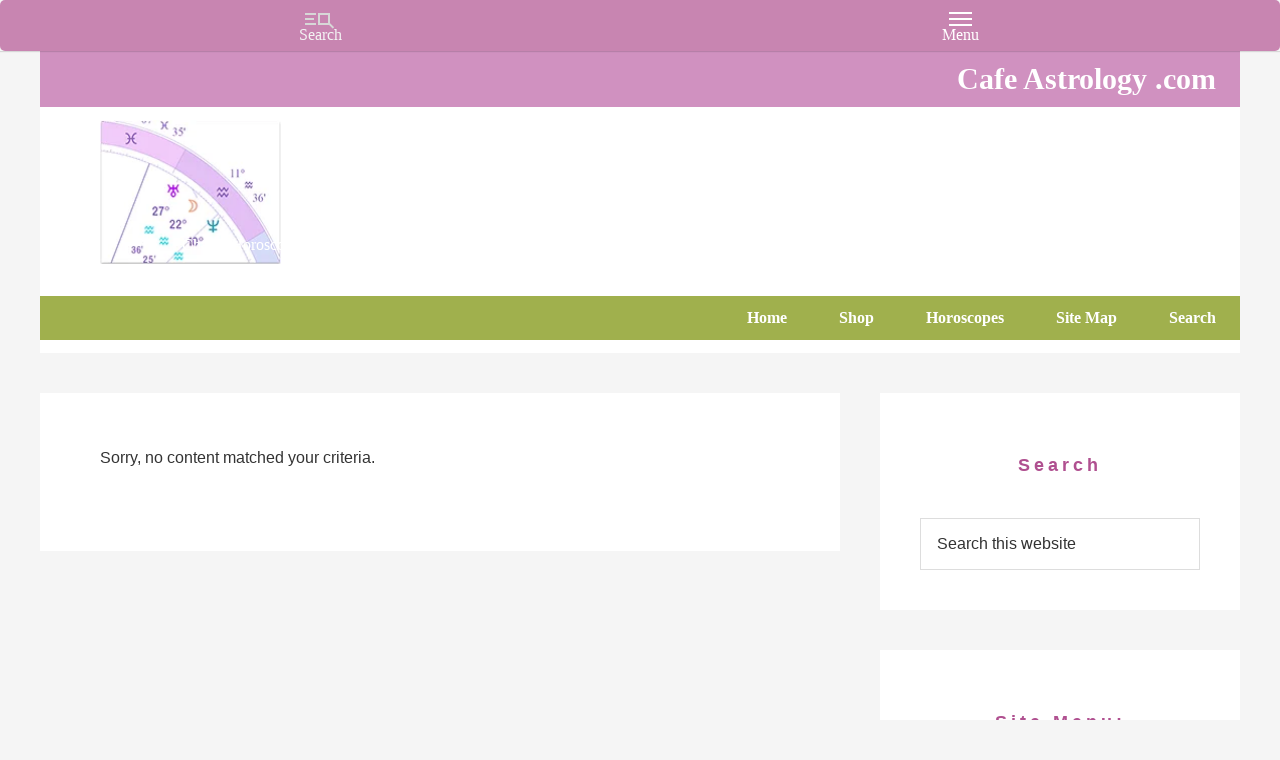

--- FILE ---
content_type: text/html; charset=UTF-8
request_url: https://cafeastrology.com/tag/mars-opposition-uranus/
body_size: 28909
content:
<!DOCTYPE html>
<html dir="ltr" lang="en-US">
<head >
<meta charset="UTF-8" />
<meta name="viewport" content="width=device-width, initial-scale=1" />
<title>Mars opposition Uranus | Cafe Astrology .com</title><link rel="preload" href="https://cafeastrology.com/wp-content/uploads/2018/12/ca-badge-green.png" as="image" imagesrcset="https://cafeastrology.com/wp-content/uploads/2018/12/ca-badge-green.png 432w, https://cafeastrology.com/wp-content/uploads/2018/12/ca-badge-green-150x150.png 150w, https://cafeastrology.com/wp-content/uploads/2018/12/ca-badge-green-300x300.png 300w" imagesizes="auto, (max-width: 120px) 100vw, 120px" fetchpriority="high">

		<!-- All in One SEO 4.9.3 - aioseo.com -->
	<meta name="robots" content="max-image-preview:large" />
	<link rel="canonical" href="https://cafeastrology.com/tag/mars-opposition-uranus/" />
	<meta name="generator" content="All in One SEO (AIOSEO) 4.9.3" />
		<script type="application/ld+json" class="aioseo-schema">
			{"@context":"https:\/\/schema.org","@graph":[{"@type":"BreadcrumbList","@id":"https:\/\/cafeastrology.com\/tag\/mars-opposition-uranus\/#breadcrumblist","itemListElement":[{"@type":"ListItem","@id":"https:\/\/cafeastrology.com#listItem","position":1,"name":"Home","item":"https:\/\/cafeastrology.com","nextItem":{"@type":"ListItem","@id":"https:\/\/cafeastrology.com\/tag\/mars-opposition-uranus\/#listItem","name":"Mars opposition Uranus"}},{"@type":"ListItem","@id":"https:\/\/cafeastrology.com\/tag\/mars-opposition-uranus\/#listItem","position":2,"name":"Mars opposition Uranus","previousItem":{"@type":"ListItem","@id":"https:\/\/cafeastrology.com#listItem","name":"Home"}}]},{"@type":"CollectionPage","@id":"https:\/\/cafeastrology.com\/tag\/mars-opposition-uranus\/#collectionpage","url":"https:\/\/cafeastrology.com\/tag\/mars-opposition-uranus\/","name":"Mars opposition Uranus | Cafe Astrology .com","inLanguage":"en-US","isPartOf":{"@id":"https:\/\/cafeastrology.com\/#website"},"breadcrumb":{"@id":"https:\/\/cafeastrology.com\/tag\/mars-opposition-uranus\/#breadcrumblist"}},{"@type":"Organization","@id":"https:\/\/cafeastrology.com\/#organization","name":"Cafe Astrology .com","description":"Charts, Horoscopes, and Forecasts","url":"https:\/\/cafeastrology.com\/"},{"@type":"WebSite","@id":"https:\/\/cafeastrology.com\/#website","url":"https:\/\/cafeastrology.com\/","name":"Cafe Astrology .com","description":"Charts, Horoscopes, and Forecasts","inLanguage":"en-US","publisher":{"@id":"https:\/\/cafeastrology.com\/#organization"}}]}
		</script>
		<!-- All in One SEO -->


<style id='wp-img-auto-sizes-contain-inline-css' type='text/css'>
img:is([sizes=auto i],[sizes^="auto," i]){contain-intrinsic-size:3000px 1500px}
/*# sourceURL=wp-img-auto-sizes-contain-inline-css */
</style>
<link rel='stylesheet' id='pt-cv-public-style-css' href='https://cafeastrology.com/wp-content/plugins/content-views-query-and-display-post-page/public/assets/css/cv.css?ver=4.2.1' type='text/css' media='all' />
<link rel='stylesheet' id='pt-cv-public-pro-style-css' href='https://cafeastrology.com/wp-content/plugins/pt-content-views-pro/public/assets/css/cvpro.min.css?ver=7.2.2' type='text/css' media='all' />
<link rel='stylesheet' id='genesis-sample-theme-css' href='https://cafeastrology.com/wp-content/themes/genesis-sample/style.css?ver=2.1.2' type='text/css' media='all' />
<style id='wp-block-library-inline-css' type='text/css'>
:root{--wp-block-synced-color:#7a00df;--wp-block-synced-color--rgb:122,0,223;--wp-bound-block-color:var(--wp-block-synced-color);--wp-editor-canvas-background:#ddd;--wp-admin-theme-color:#007cba;--wp-admin-theme-color--rgb:0,124,186;--wp-admin-theme-color-darker-10:#006ba1;--wp-admin-theme-color-darker-10--rgb:0,107,160.5;--wp-admin-theme-color-darker-20:#005a87;--wp-admin-theme-color-darker-20--rgb:0,90,135;--wp-admin-border-width-focus:2px}@media (min-resolution:192dpi){:root{--wp-admin-border-width-focus:1.5px}}.wp-element-button{cursor:pointer}:root .has-very-light-gray-background-color{background-color:#eee}:root .has-very-dark-gray-background-color{background-color:#313131}:root .has-very-light-gray-color{color:#eee}:root .has-very-dark-gray-color{color:#313131}:root .has-vivid-green-cyan-to-vivid-cyan-blue-gradient-background{background:linear-gradient(135deg,#00d084,#0693e3)}:root .has-purple-crush-gradient-background{background:linear-gradient(135deg,#34e2e4,#4721fb 50%,#ab1dfe)}:root .has-hazy-dawn-gradient-background{background:linear-gradient(135deg,#faaca8,#dad0ec)}:root .has-subdued-olive-gradient-background{background:linear-gradient(135deg,#fafae1,#67a671)}:root .has-atomic-cream-gradient-background{background:linear-gradient(135deg,#fdd79a,#004a59)}:root .has-nightshade-gradient-background{background:linear-gradient(135deg,#330968,#31cdcf)}:root .has-midnight-gradient-background{background:linear-gradient(135deg,#020381,#2874fc)}:root{--wp--preset--font-size--normal:16px;--wp--preset--font-size--huge:42px}.has-regular-font-size{font-size:1em}.has-larger-font-size{font-size:2.625em}.has-normal-font-size{font-size:var(--wp--preset--font-size--normal)}.has-huge-font-size{font-size:var(--wp--preset--font-size--huge)}.has-text-align-center{text-align:center}.has-text-align-left{text-align:left}.has-text-align-right{text-align:right}.has-fit-text{white-space:nowrap!important}#end-resizable-editor-section{display:none}.aligncenter{clear:both}.items-justified-left{justify-content:flex-start}.items-justified-center{justify-content:center}.items-justified-right{justify-content:flex-end}.items-justified-space-between{justify-content:space-between}.screen-reader-text{border:0;clip-path:inset(50%);height:1px;margin:-1px;overflow:hidden;padding:0;position:absolute;width:1px;word-wrap:normal!important}.screen-reader-text:focus{background-color:#ddd;clip-path:none;color:#444;display:block;font-size:1em;height:auto;left:5px;line-height:normal;padding:15px 23px 14px;text-decoration:none;top:5px;width:auto;z-index:100000}html :where(.has-border-color){border-style:solid}html :where([style*=border-top-color]){border-top-style:solid}html :where([style*=border-right-color]){border-right-style:solid}html :where([style*=border-bottom-color]){border-bottom-style:solid}html :where([style*=border-left-color]){border-left-style:solid}html :where([style*=border-width]){border-style:solid}html :where([style*=border-top-width]){border-top-style:solid}html :where([style*=border-right-width]){border-right-style:solid}html :where([style*=border-bottom-width]){border-bottom-style:solid}html :where([style*=border-left-width]){border-left-style:solid}html :where(img[class*=wp-image-]){height:auto;max-width:100%}:where(figure){margin:0 0 1em}html :where(.is-position-sticky){--wp-admin--admin-bar--position-offset:var(--wp-admin--admin-bar--height,0px)}@media screen and (max-width:600px){html :where(.is-position-sticky){--wp-admin--admin-bar--position-offset:0px}}

/*# sourceURL=wp-block-library-inline-css */
</style><style id='global-styles-inline-css' type='text/css'>
:root{--wp--preset--aspect-ratio--square: 1;--wp--preset--aspect-ratio--4-3: 4/3;--wp--preset--aspect-ratio--3-4: 3/4;--wp--preset--aspect-ratio--3-2: 3/2;--wp--preset--aspect-ratio--2-3: 2/3;--wp--preset--aspect-ratio--16-9: 16/9;--wp--preset--aspect-ratio--9-16: 9/16;--wp--preset--color--black: #000000;--wp--preset--color--cyan-bluish-gray: #abb8c3;--wp--preset--color--white: #ffffff;--wp--preset--color--pale-pink: #f78da7;--wp--preset--color--vivid-red: #cf2e2e;--wp--preset--color--luminous-vivid-orange: #ff6900;--wp--preset--color--luminous-vivid-amber: #fcb900;--wp--preset--color--light-green-cyan: #7bdcb5;--wp--preset--color--vivid-green-cyan: #00d084;--wp--preset--color--pale-cyan-blue: #8ed1fc;--wp--preset--color--vivid-cyan-blue: #0693e3;--wp--preset--color--vivid-purple: #9b51e0;--wp--preset--gradient--vivid-cyan-blue-to-vivid-purple: linear-gradient(135deg,rgb(6,147,227) 0%,rgb(155,81,224) 100%);--wp--preset--gradient--light-green-cyan-to-vivid-green-cyan: linear-gradient(135deg,rgb(122,220,180) 0%,rgb(0,208,130) 100%);--wp--preset--gradient--luminous-vivid-amber-to-luminous-vivid-orange: linear-gradient(135deg,rgb(252,185,0) 0%,rgb(255,105,0) 100%);--wp--preset--gradient--luminous-vivid-orange-to-vivid-red: linear-gradient(135deg,rgb(255,105,0) 0%,rgb(207,46,46) 100%);--wp--preset--gradient--very-light-gray-to-cyan-bluish-gray: linear-gradient(135deg,rgb(238,238,238) 0%,rgb(169,184,195) 100%);--wp--preset--gradient--cool-to-warm-spectrum: linear-gradient(135deg,rgb(74,234,220) 0%,rgb(151,120,209) 20%,rgb(207,42,186) 40%,rgb(238,44,130) 60%,rgb(251,105,98) 80%,rgb(254,248,76) 100%);--wp--preset--gradient--blush-light-purple: linear-gradient(135deg,rgb(255,206,236) 0%,rgb(152,150,240) 100%);--wp--preset--gradient--blush-bordeaux: linear-gradient(135deg,rgb(254,205,165) 0%,rgb(254,45,45) 50%,rgb(107,0,62) 100%);--wp--preset--gradient--luminous-dusk: linear-gradient(135deg,rgb(255,203,112) 0%,rgb(199,81,192) 50%,rgb(65,88,208) 100%);--wp--preset--gradient--pale-ocean: linear-gradient(135deg,rgb(255,245,203) 0%,rgb(182,227,212) 50%,rgb(51,167,181) 100%);--wp--preset--gradient--electric-grass: linear-gradient(135deg,rgb(202,248,128) 0%,rgb(113,206,126) 100%);--wp--preset--gradient--midnight: linear-gradient(135deg,rgb(2,3,129) 0%,rgb(40,116,252) 100%);--wp--preset--font-size--small: 13px;--wp--preset--font-size--medium: 20px;--wp--preset--font-size--large: 36px;--wp--preset--font-size--x-large: 42px;--wp--preset--spacing--20: 0.44rem;--wp--preset--spacing--30: 0.67rem;--wp--preset--spacing--40: 1rem;--wp--preset--spacing--50: 1.5rem;--wp--preset--spacing--60: 2.25rem;--wp--preset--spacing--70: 3.38rem;--wp--preset--spacing--80: 5.06rem;--wp--preset--shadow--natural: 6px 6px 9px rgba(0, 0, 0, 0.2);--wp--preset--shadow--deep: 12px 12px 50px rgba(0, 0, 0, 0.4);--wp--preset--shadow--sharp: 6px 6px 0px rgba(0, 0, 0, 0.2);--wp--preset--shadow--outlined: 6px 6px 0px -3px rgb(255, 255, 255), 6px 6px rgb(0, 0, 0);--wp--preset--shadow--crisp: 6px 6px 0px rgb(0, 0, 0);}:where(.is-layout-flex){gap: 0.5em;}:where(.is-layout-grid){gap: 0.5em;}body .is-layout-flex{display: flex;}.is-layout-flex{flex-wrap: wrap;align-items: center;}.is-layout-flex > :is(*, div){margin: 0;}body .is-layout-grid{display: grid;}.is-layout-grid > :is(*, div){margin: 0;}:where(.wp-block-columns.is-layout-flex){gap: 2em;}:where(.wp-block-columns.is-layout-grid){gap: 2em;}:where(.wp-block-post-template.is-layout-flex){gap: 1.25em;}:where(.wp-block-post-template.is-layout-grid){gap: 1.25em;}.has-black-color{color: var(--wp--preset--color--black) !important;}.has-cyan-bluish-gray-color{color: var(--wp--preset--color--cyan-bluish-gray) !important;}.has-white-color{color: var(--wp--preset--color--white) !important;}.has-pale-pink-color{color: var(--wp--preset--color--pale-pink) !important;}.has-vivid-red-color{color: var(--wp--preset--color--vivid-red) !important;}.has-luminous-vivid-orange-color{color: var(--wp--preset--color--luminous-vivid-orange) !important;}.has-luminous-vivid-amber-color{color: var(--wp--preset--color--luminous-vivid-amber) !important;}.has-light-green-cyan-color{color: var(--wp--preset--color--light-green-cyan) !important;}.has-vivid-green-cyan-color{color: var(--wp--preset--color--vivid-green-cyan) !important;}.has-pale-cyan-blue-color{color: var(--wp--preset--color--pale-cyan-blue) !important;}.has-vivid-cyan-blue-color{color: var(--wp--preset--color--vivid-cyan-blue) !important;}.has-vivid-purple-color{color: var(--wp--preset--color--vivid-purple) !important;}.has-black-background-color{background-color: var(--wp--preset--color--black) !important;}.has-cyan-bluish-gray-background-color{background-color: var(--wp--preset--color--cyan-bluish-gray) !important;}.has-white-background-color{background-color: var(--wp--preset--color--white) !important;}.has-pale-pink-background-color{background-color: var(--wp--preset--color--pale-pink) !important;}.has-vivid-red-background-color{background-color: var(--wp--preset--color--vivid-red) !important;}.has-luminous-vivid-orange-background-color{background-color: var(--wp--preset--color--luminous-vivid-orange) !important;}.has-luminous-vivid-amber-background-color{background-color: var(--wp--preset--color--luminous-vivid-amber) !important;}.has-light-green-cyan-background-color{background-color: var(--wp--preset--color--light-green-cyan) !important;}.has-vivid-green-cyan-background-color{background-color: var(--wp--preset--color--vivid-green-cyan) !important;}.has-pale-cyan-blue-background-color{background-color: var(--wp--preset--color--pale-cyan-blue) !important;}.has-vivid-cyan-blue-background-color{background-color: var(--wp--preset--color--vivid-cyan-blue) !important;}.has-vivid-purple-background-color{background-color: var(--wp--preset--color--vivid-purple) !important;}.has-black-border-color{border-color: var(--wp--preset--color--black) !important;}.has-cyan-bluish-gray-border-color{border-color: var(--wp--preset--color--cyan-bluish-gray) !important;}.has-white-border-color{border-color: var(--wp--preset--color--white) !important;}.has-pale-pink-border-color{border-color: var(--wp--preset--color--pale-pink) !important;}.has-vivid-red-border-color{border-color: var(--wp--preset--color--vivid-red) !important;}.has-luminous-vivid-orange-border-color{border-color: var(--wp--preset--color--luminous-vivid-orange) !important;}.has-luminous-vivid-amber-border-color{border-color: var(--wp--preset--color--luminous-vivid-amber) !important;}.has-light-green-cyan-border-color{border-color: var(--wp--preset--color--light-green-cyan) !important;}.has-vivid-green-cyan-border-color{border-color: var(--wp--preset--color--vivid-green-cyan) !important;}.has-pale-cyan-blue-border-color{border-color: var(--wp--preset--color--pale-cyan-blue) !important;}.has-vivid-cyan-blue-border-color{border-color: var(--wp--preset--color--vivid-cyan-blue) !important;}.has-vivid-purple-border-color{border-color: var(--wp--preset--color--vivid-purple) !important;}.has-vivid-cyan-blue-to-vivid-purple-gradient-background{background: var(--wp--preset--gradient--vivid-cyan-blue-to-vivid-purple) !important;}.has-light-green-cyan-to-vivid-green-cyan-gradient-background{background: var(--wp--preset--gradient--light-green-cyan-to-vivid-green-cyan) !important;}.has-luminous-vivid-amber-to-luminous-vivid-orange-gradient-background{background: var(--wp--preset--gradient--luminous-vivid-amber-to-luminous-vivid-orange) !important;}.has-luminous-vivid-orange-to-vivid-red-gradient-background{background: var(--wp--preset--gradient--luminous-vivid-orange-to-vivid-red) !important;}.has-very-light-gray-to-cyan-bluish-gray-gradient-background{background: var(--wp--preset--gradient--very-light-gray-to-cyan-bluish-gray) !important;}.has-cool-to-warm-spectrum-gradient-background{background: var(--wp--preset--gradient--cool-to-warm-spectrum) !important;}.has-blush-light-purple-gradient-background{background: var(--wp--preset--gradient--blush-light-purple) !important;}.has-blush-bordeaux-gradient-background{background: var(--wp--preset--gradient--blush-bordeaux) !important;}.has-luminous-dusk-gradient-background{background: var(--wp--preset--gradient--luminous-dusk) !important;}.has-pale-ocean-gradient-background{background: var(--wp--preset--gradient--pale-ocean) !important;}.has-electric-grass-gradient-background{background: var(--wp--preset--gradient--electric-grass) !important;}.has-midnight-gradient-background{background: var(--wp--preset--gradient--midnight) !important;}.has-small-font-size{font-size: var(--wp--preset--font-size--small) !important;}.has-medium-font-size{font-size: var(--wp--preset--font-size--medium) !important;}.has-large-font-size{font-size: var(--wp--preset--font-size--large) !important;}.has-x-large-font-size{font-size: var(--wp--preset--font-size--x-large) !important;}
/*# sourceURL=global-styles-inline-css */
</style>

<style id='classic-theme-styles-inline-css' type='text/css'>
/*! This file is auto-generated */
.wp-block-button__link{color:#fff;background-color:#32373c;border-radius:9999px;box-shadow:none;text-decoration:none;padding:calc(.667em + 2px) calc(1.333em + 2px);font-size:1.125em}.wp-block-file__button{background:#32373c;color:#fff;text-decoration:none}
/*# sourceURL=/wp-includes/css/classic-themes.min.css */
</style>
<link rel='stylesheet' id='responsive-lightbox-prettyphoto-css' href='https://cafeastrology.com/wp-content/plugins/responsive-lightbox/assets/prettyphoto/prettyPhoto.min.css?ver=3.1.6' type='text/css' media='all' />
<link rel='stylesheet' id='genericons-css' href='https://cafeastrology.com/wp-content/plugins/to-top/public/css/genericons/genericons.css?ver=3.4.1' type='text/css' media='all' />
<link rel='stylesheet' id='to-top-css' href='https://cafeastrology.com/wp-content/plugins/to-top/public/css/to-top-public.css?ver=2.5.5' type='text/css' media='all' />
<link rel='stylesheet' id='bonfire-touchy-css-css' href='https://cafeastrology.com/wp-content/plugins/touchy-by-bonfire/touchy.css?ver=1' type='text/css' media='all' />
<link rel='stylesheet' id='touchy-fontawesome-css' href='https://cafeastrology.com/wp-content/plugins/touchy-by-bonfire/fonts/font-awesome/css/all.min.css?ver=1' type='text/css' media='all' />
<link rel='stylesheet' id='evcal_cal_default-css' href='//cafeastrology.com/wp-content/plugins/eventON/assets/css/eventon_styles.css?ver=4.7.3' type='text/css' media='all' />
<link rel='stylesheet' id='evo_addon_styles-css' href='//cafeastrology.com/wp-content/plugins/eventON/assets/css/eventon_addon_styles.css?ver=1.00081' type='text/css' media='all' />
<link rel='stylesheet' id='evo_font_icons-css' href='//cafeastrology.com/wp-content/plugins/eventON/assets/fonts/all.css?ver=4.7.3' type='text/css' media='all' />
<style id='evo_dynamic_styles-inline-css' type='text/css'>
.eventon_events_list .eventon_list_event .desc_trig, .evopop_top{background-color:#f1f1f1}.eventon_events_list .eventon_list_event .desc_trig:hover{background-color:#fbfbfb}.ajde_evcal_calendar .calendar_header p,
			.eventon_events_list .eventon_list_event .evoet_cx span.evoet_dayblock span, 
			.evo_pop_body .evoet_cx span.evoet_dayblock span,
			.ajde_evcal_calendar .evcal_evdata_row .evcal_evdata_cell h3.evo_h3,
			.evo_lightbox_content h3.evo_h3, h2.evo_h2, h3.evo_h3,h4.evo_h4,
			body .ajde_evcal_calendar h4.evo_h4, 
			.evo_content_in h4.evo_h4,
			.evo_metarow_ICS .evcal_evdata_cell p a,
			.eventon_events_list .eventon_list_event .evoet_cx span.evcal_desc2, 
			.eventon_list_event .evoet_cx span.evcal_event_title,
			.evoet_cx span.evcal_desc2,	
			.evo_metarow_ICS .evcal_evdata_cell p a, 
			.evo_metarow_learnMICS .evcal_col50 .evcal_evdata_cell p a,
			.eventon_list_event .evo_metarow_locImg p.evoLOCtxt .evo_loc_text_title,		
			.evo_clik_row .evo_h3,
			.evotax_term_card .evotax_term_details h2, 
			.evotax_term_card h3.evotax_term_subtitle,
			.ajde_evcal_calendar .evo_sort_btn,
			.eventon_main_section  #evcal_cur,	
			.ajde_evcal_calendar .calendar_header p.evo_month_title,		
			.ajde_evcal_calendar .eventon_events_list .evcal_month_line p,
			.eventon_events_list .eventon_list_event .evcal_cblock,			
			.ajde_evcal_calendar .evcal_month_line,
			.eventon_event .event_excerpt_in h3,
			.ajde_evcal_calendar .evo_footer_nav p.evo_month_title,
			.evo_eventon_live_now_section h3,
			.evo_tab_view .evo_tabs p.evo_tab,
			.evo_metarow_virtual .evo_live_now_tag,
			.evo_page_body .evo_sin_page .evosin_event_title{font-family:Verdana}.ajde_evcal_calendar .eventon_events_list p,	
		.evo_lightbox p,
		.eventon_events_list .eventon_list_event .evoet_cx span, 
		.evo_pop_body .evoet_cx span,	
		.eventon_events_list .eventon_list_event .evoet_cx span.evcal_event_subtitle, 
		.evo_pop_body .evoet_cx span.evcal_event_subtitle,
		.ajde_evcal_calendar .eventon_list_event .event_description .evcal_btn, 
		.evo_pop_body .evcal_btn, .evcal_btn,
		.eventon_events_list .eventon_list_event .cancel_event .evo_event_headers, 
		.evo_pop_body .evo_event_headers.canceled,
		.eventon_events_list .eventon_list_event .evcal_list_a .evo_above_title span,
		.evo_pop_body .evcal_list_a .evo_above_title span,
		.evcal_evdata_row.evcal_event_details .evcal_evdata_cell p,
		#evcal_list .eventon_list_event .evoInput, .evo_pop_body .evoInput,
		.evcal_evdata_row .evcal_evdata_cell p, 
		#evcal_list .eventon_list_event p.no_events,
		.ajde_evcal_calendar .eventon_events_list .eventon_desc_in ul,
		.evoGuideCall em,
		.evo_cal_above span,
		.ajde_evcal_calendar .calendar_header .evo_j_dates .legend,
		.eventon_sort_line p, .eventon_filter_line p,
		.evcal_evdata_row{font-family:Arial}.ajde_evcal_calendar .evo_sort_btn, .eventon_sf_field p, .evo_srt_sel p.fa{color:#B8B8B8}.ajde_evcal_calendar .evo_sort_btn:hover{color:#d8d8d8}#evcal_list .eventon_list_event .evoet_cx em, .evo_lightboxes .evoet_cx em{color:#9c949c}#evcal_list .eventon_list_event .evoet_cx em a{color:#202124}.eventon_events_list .eventon_list_event a,
				.evocard_row .evo_metarow_organizer .evo_card_organizer_social a,
				.evo_lightbox .evo_tax_social_media a{color:#656565}
				#evcal_list .eventon_list_event .event_description .evcal_btn, 
				#evcal_list .eventon_list_event .event_description .evcal_btn p, 
				body .evo_lightboxes .evo_lightbox_body.evo_pop_body .evcal_btn,
				.ajde_evcal_calendar .eventon_list_event .event_description .evcal_btn, 
				.evo_lightbox .evcal_btn, body .evcal_btn,
				.evo_lightbox.eventon_events_list .eventon_list_event a.evcal_btn,
				.evcal_btn,.evo_btn_arr,.evo_btn_arr_circ{color:#ffffff;background:#90a040;}#evcal_list .eventon_list_event .event_description .evcal_btn:hover, 
				body .evo_lightboxes .evo_lightbox_body.evo_pop_body .evcal_btn:hover,
				.ajde_evcal_calendar .eventon_list_event .event_description .evcal_btn:hover, 
				.evo_pop_body .evcal_btn:hover, .evcal_btn:hover,.evcal_evdata_row.evo_clik_row:hover{color:#fff;background:#90a040;}.evcal_evdata_row.evo_clik_row:hover &gt; *, .evcal_evdata_row.evo_clik_row:hover i{color:#fff}.eventon_list_event .evo_btn_secondary, 
				.ajde_evcal_calendar .eventon_list_event .event_description .evcal_btn.evo_btn_secondary,
				.evo_lightbox .evcal_btn.evo_btn_secondary, 
				body .evcal_btn.evo_btn_secondary,
				#evcal_list .eventon_list_event .event_description .evcal_btn.evo_btn_secondary,
				.evcal_btn.evo_btn_secondary,
				.evo_btn_secondary{color:#ffffff;background:#d2d2d2;}.eventon_list_event .evo_btn_secondary:hover, 
				.ajde_evcal_calendar .eventon_list_event .event_description .evcal_btn.evo_btn_secondary:hover,
				.evo_lightbox .evcal_btn.evo_btn_secondary:hover, 
				body .evcal_btn.evo_btn_secondary:hover,
				#evcal_list .eventon_list_event .event_description .evcal_btn.evo_btn_secondary:hover,
				.eventon_list_event .evo_btn_secondary:hover, 
				.evcal_btn.evo_btn_secondary:hover,
				.evo_btn_secondary:hover{color:#ffffff;background:#bebebe;}.evocard_row .evcal_evdata_icons i, .evocard_row .evcal_evdata_custometa_icons i{color:#656565;font-size:18px;}.evcal_evdata_row .evcal_evdata_cell h3, .evo_clik_row .evo_h3{font-size:18px}#evcal_list .eventon_list_event .evcal_cblock, .evo_lightboxes .evo_pop_body .evcal_cblock{color:#7a767a}.evcal_evdata_row .evcal_evdata_cell h2, .evcal_evdata_row .evcal_evdata_cell h3, .evorow .evo_clik_row h3, 
			.evcal_evdata_row .evcal_evdata_cell h3 a{color:#b05090}#evcal_list .eventon_list_event .evcal_eventcard p, 
				.ajde_evcal_calendar .eventon_events_list .eventon_desc_in ul,
				.evo_lightboxes .evo_pop_body .evcal_evdata_row .evcal_evdata_cell p,
				.evo_lightboxes .evcal_evdata_cell p a{color:#656565}.ajde_evcal_calendar #evcal_head.calendar_header #evcal_cur, .ajde_evcal_calendar .evcal_month_line p, .ajde_evcal_calendar .evo_footer_nav p.evo_month_title{color:#b5b543}.eventon_events_list .eventon_list_event .event_description, .evo_lightbox.eventcard .evo_lightbox_body{background-color:#ffffff}.evocard_box{background-color:#f3f3f3}.evcal_event_details .evcal_evdata_cell.shorter_desc .eventon_desc_in:after{background:linear-gradient(to top,	#f3f3f3 20%, #f3f3f300 80%)}.event_description .bordb, #evcal_list .bordb, .eventon_events_list .eventon_list_event .event_description, .bordr, #evcal_list,
					#evcal_list p.desc_trig_outter, 
					.evopop_top,
					.evo_pop_body .bordb{border-color:#d5d5d5}.eventon_events_list .eventon_list_event .evcal_list_a.featured_event{background-color:#fff6e2}.eventon_events_list .eventon_list_event .desc_trig:hover{border-left-width:7px}.eventon_events_list .eventon_list_event .evcal_list_a.featured_event:hover{background-color:#ffecc5}.eventon_events_list .eventon_list_event .evoet_cx span.evo_above_title span.featured, .evo_pop_body .evoet_cx span.evo_above_title span.featured,
				.evosv_grid .evosv_tag.featured{color:#ffffff;background-color:#ffcb55;}.eventon_events_list .eventon_list_event .evoet_cx span.evo_above_title span.completed, .evo_pop_body .evoet_cx span.evo_above_title span.completed,
				.evosv_grid .evosv_tag.completed{color:#ffffff;background-color:#585858;}.evoet_cx .evo_ep_bar b, .evoet_cx .evo_ep_bar b:before{background-color:#f79191}.evoet_cx .evo_ep_bar.evo_completed b{background-color:#9a9a9a}.ajde_evcal_calendar.color #evcal_list .eventon_list_event .evcal_cblock,
				.ajde_evcal_calendar.color #evcal_list.eventon_events_list .eventon_list_event p .evoet_cx span.evcal_event_title,
				.ajde_evcal_calendar.color #evcal_list .eventon_list_event .evoet_cx span.evcal_event_title,
				.ajde_evcal_calendar.color #evcal_list .eventon_list_event .evoet_cx span.evcal_event_subtitle,
				.ajde_evcal_calendar.color #evcal_list .eventon_list_event .evoet_cx em,
				.ajde_evcal_calendar.color #evcal_list .eventon_list_event .evoet_cx .evcal_desc_info,
				.ajde_evcal_calendar.color .eventon_events_list .eventon_list_event .evcal_cblock em.evo_day,
				.ajde_evcal_calendar.color .evoet_cx span,
				.ajde_evcal_calendar.color .evoet_cx .evo_below_title .status_reason,
				.ajde_evcal_calendar.color .evoet_cx .evo_tz_time .evo_tz,
				.ajde_evcal_calendar.color .evoet_cx .evo_mytime.tzo_trig i,
				.ajde_evcal_calendar.color .evoet_cx .evo_mytime.tzo_trig b,
				.ajde_evcal_calendar.color .evoet_cx em i,
				.ajde_evcal_calendar.color .evoet_cx .evo_ep_pre,
				.ajde_evcal_calendar.color .evoet_cx .evo_ep_time,
				.ajde_evcal_calendar.color .evoet_cx .evo_mytime.tzo_trig:hover i,
				.ajde_evcal_calendar.color .evoet_cx .evo_mytime.tzo_trig:hover b,

				.evo_lightboxes .color.eventon_list_event .evcal_cblock,
				.evo_lightboxes .color.eventon_list_event .evoet_cx span,
				.evo_lightboxes .color.eventon_list_event .evoet_cx span.evcal_event_title,
				.evo_lightboxes .color.eventon_list_event .evoet_cx span.evcal_event_subtitle,
				.evo_lightboxes .color.eventon_list_event .evoet_cx em,
				.evo_lightboxes .color.eventon_list_event .evoet_cx .evcal_desc_info,
				.evo_lightboxes .color.eventon_list_event .evcal_cblock em.evo_day,
				.evo_lightboxes .color.eventon_list_event .evoet_cx .evo_tz_time &gt; *,
				.evo_lightboxes .color.eventon_list_event .evoet_cx .evo_mytime.tzo_trig i,
				.evo_lightboxes .color.eventon_list_event .evoet_cx .evo_mytime.tzo_trig b{color:#ffffff}.event_description .evcal_close{background-color:#f7f7f7}.event_description .evcal_close:hover{background-color:#f1f1f1}.evo_lightboxes .evopopclose, .evo_lightboxes .evolbclose{background-color:#666666}.evo_lightboxes .evopopclose:hover, .evo_lightboxes .evolbclose:hover{background-color:#cfcfcf}.evo_lightboxes .evolbclose:before, .evo_lightboxes .evolbclose:after{background-color:#ffffff}.evo_lightboxes .evolbclose:hover:before, .evo_lightboxes .evolbclose:hover:after{background-color:#666666}#evcal_list .evorow.getdirections, .evo_pop_body .evorow.getdirections{background-color:#ffffff}#evcal_list .evorow.getdirections .evoInput, .evo_pop_body .evorow.getdirections .evoInput{color:#888888}.ajde_evcal_calendar #evcal_list.eventon_events_list .eventon_list_event p .evoet_cx span.evcal_event_title{color:#202124}.eventon_events_list .eventon_list_event .evoet_cx span.evcal_event_subtitle, 
				.evo_lightboxes .evo_pop_body .evoet_cx span.evcal_event_subtitle{color:#949194}.fp_popup_option i{color:#999;font-size:22px;}.evo_cal_above span{color:#ffffff;background-color:#656565;}.evo_cal_above span.evo-gototoday-btn{color:#ffffff;background-color:#ADADAD;}.evo_cal_above span.evo-gototoday-btn:hover{color:#bcde74;background-color:#d3d3d3;}.ajde_evcal_calendar .calendar_header .evo_j_dates .legend a{color:#656565;background-color:#f5f5f5;}.ajde_evcal_calendar .calendar_header .evo_j_dates .legend a.current{color:#656565;background-color:#CFCFCF;}.ajde_evcal_calendar .calendar_header .evo_j_dates .legend a.set{color:#656565;background-color:#e67cc3;}.ajde_evcal_calendar .calendar_header .evcal_arrows, .evo_footer_nav .evcal_arrows{border-color:#737373;background-color:#ffffff;}.ajde_evcal_calendar .calendar_header .evcal_arrows:hover, .evo_footer_nav .evcal_arrows:hover{background-color:#202124;}.ajde_evcal_calendar .calendar_header .evcal_arrows:before,.evo_footer_nav .evcal_arrows:before{border-color:#d07bdb}.ajde_evcal_calendar .calendar_header .evcal_arrows.evcal_btn_next:hover:before,.ajde_evcal_calendar .calendar_header .evcal_arrows.evcal_btn_prev:hover:before,.evo_footer_nav .evcal_arrows.evcal_btn_prev:hover:before,.evo_footer_nav .evcal_arrows.evcal_btn_next:hover:before{border-color:#968096}.eventon_events_list .eventon_list_event .evoet_cx span.evo_above_title span, .evo_pop_body .evoet_cx span.evo_above_title span{color:#ffffff;background-color:#93c43f;}.eventon_events_list .eventon_list_event .evoet_cx span.evo_above_title span.canceled, .evo_pop_body .evoet_cx span.evo_above_title span.canceled{color:#ffffff;background-color:#F79191;}.eventon_events_list .eventon_list_event .evoet_cx span.evo_above_title span.vir,, .evo_pop_body .evoet_cx span.evo_above_title span.vir,
				.evosv_grid .evosv_tag.vir{color:#ffffff;background-color:#5bdaf7;}.eventon_events_list .eventon_list_event .evoet_cx span.evo_above_title span.postponed, .evo_pop_body .evoet_cx span.evo_above_title span.postponed,
			.evosv_grid .evosv_tag.postponed{color:#ffffff;background-color:#e3784b;}.eventon_events_list .eventon_list_event .evoet_cx span.evo_above_title span.movedonline, .evo_pop_body .evoet_cx span.evo_above_title span.movedonline,
			.evosv_grid .evosv_tag.movedonline{color:#ffffff;background-color:#6edccd;}.eventon_events_list .eventon_list_event .evoet_cx span.evo_above_title span.rescheduled, .evo_pop_body .evoet_cx span.evo_above_title span.rescheduled,
			.evosv_grid .evosv_tag.rescheduled{color:#ffffff;background-color:#67ef78;}.ajde_evcal_calendar #evcal_list.eventon_events_list .eventon_list_event .cancel_event.evcal_list_a, .evo_lightbox_body.eventon_list_event.cancel_event .evopop_top{background-color:#b0b0b0}.eventon_events_list .eventon_list_event .cancel_event.evcal_list_a:before{color:#333333}#eventon_loadbar{background-color:#efefef}#eventon_loadbar:before{background-color:#de7af5}.evoet_cx .evcal_desc3 em.evocmd_button, #evcal_list .evoet_cx .evcal_desc3 em.evocmd_button{color:#ffffff;background-color:#237dbd;}.evo_metarow_socialmedia a.evo_ss:hover{background-color:#9d9d9d;}.evo_metarow_socialmedia a.evo_ss i{color:#656565;}.evo_metarow_socialmedia a.evo_ss:hover i{color:#ffffff;}.evo_metarow_socialmedia .evo_sm{border-color:#bf26bf}.eventon_events_list .evoShow_more_events span{background-color:#b4b4b4;color:#ffffff;}.evo_card_health_boxes .evo_health_b{background-color:#ececec;color:#202124;}.evo_card_health_boxes .evo_health_b svg, .evo_card_health_boxes .evo_health_b i.fa{fill:#202124;color:#202124;}.evo_health_b.ehb_other{border-color:#e8e8e8}.eventon_list_event .evoet_cx em.evo_mytime.tzo_trig i
				{color:#2eb4dc}.eventon_list_event .evoet_cx em.evo_mytime,
				.eventon_list_event .evoet_cx em.evo_mytime.tzo_trig:hover,
				.eventon_list_event .evoet_cx em.evo_mytime,
				.eventon_list_event .evcal_evdata_cell .evo_mytime,
				.eventon_list_event .evcal_evdata_cell .evo_mytime.tzo_trig{background-color:#2eb4dc}.eventon_list_event .evoet_cx em.evo_mytime &gt;*, 
				.eventon_list_event .evcal_evdata_cell .evo_mytime &gt;*,
				.eventon_list_event .evoet_cx em.evo_mytime.tzo_trig:hover &gt;*{color:#ffffff}.eventon_events_list .evose_repeat_header span.title{background-color:#fed584;color:#202124;}.eventon_events_list .evose_repeat_header .ri_nav a, 
				.eventon_events_list .evose_repeat_header .ri_nav a:visited, 
				.eventon_events_list .evose_repeat_header .ri_nav a:hover{color:#656565}.eventon_events_list .evose_repeat_header .ri_nav b{border-color:#808080}body .EVOSR_section a.evo_do_search, body a.evosr_search_btn, .evo_search_bar_in a.evosr_search_btn{color:#3d3d3d}body .EVOSR_section a.evo_do_search:hover, body a.evosr_search_btn:hover, .evo_search_bar_in a.evosr_search_btn:hover{color:#bbbbbb}body .EVOSR_section input[type=text], .evo_search_bar input[type=text]{border-color:#202124;background-color:#ffffff;}.evosr_blur{background-color:#e599e8;color:#14141E;}.evo_search_results_count span{background-color:#202124;color:#ffffff;}body .EVOSR_section input[type=text]:hover, .evo_search_bar input[type=text]:hover{border-color:#202124}.evo_search_results_count{color:#14141E}.evo_eventon_live_now_section h3{color:#202124}.evo_eventon_live_now_section .evo_eventon_now_next{background-color:#ececec}.evo_eventon_live_now_section .evo_eventon_now_next h3{color:#202124}.evo_eventon_live_now_section .evo_eventon_now_next h3 .evo_countdowner{background-color:#656565;color:#ffffff;}.evo_eventon_live_now_section p.evo_eventon_no_events_now{background-color:#d6f5d2;color:#888888;}.ajde_evcal_calendar.esty_1 #evcal_list .eventon_list_event.no_events p.no_events,   .ajde_evcal_calendar.esty_2 #evcal_list .eventon_list_event.no_events p.no_events, .ajde_evcal_calendar.esty_3 #evcal_list .eventon_list_event.no_events p.no_events{background-color:#ffffff}.ajde_evcal_calendar.esty_1 #evcal_list .eventon_list_event.no_events p.no_events, .ajde_evcal_calendar.esty_2 #evcal_list .eventon_list_event.no_events p.no_events,.ajde_evcal_calendar.esty_3 #evcal_list .eventon_list_event.no_events p.no_events, .ajde_evcal_calendar.esty_1 #evcal_list .eventon_list_event.no_events p.no_events a, .ajde_evcal_calendar.esty_2 #evcal_list .eventon_list_event.no_events p.no_events a, .ajde_evcal_calendar.esty_3 #evcal_list .eventon_list_event.no_events p.no_events a{color:#202124}.ajde_evcal_calendar.esty_0 #evcal_list .eventon_list_event.no_events p.no_events,   .ajde_evcal_calendar.esty_4 #evcal_list .eventon_list_event.no_events p.no_events{background-color:#ffffff}.ajde_evcal_calendar.esty_0 #evcal_list .eventon_list_event.no_events p.no_events, .ajde_evcal_calendar.esty_4 #evcal_list .eventon_list_event.no_events p.no_events,.ajde_evcal_calendar.esty_0 #evcal_list .eventon_list_event.no_events p.no_events a,.ajde_evcal_calendar.esty_4 #evcal_list .eventon_list_event.no_events p.no_events a{color:#202124}.eventon_fc_days .evo_fc_day{background-color:#ffffff;color:#d4d4d4;}.eventon_fc_days .evo_fc_day:hover{background-color:#fbfbfb;color:#9e9e9e;}.eventon_fc_days .evo_fc_day.has_events{background-color:#ffffff;color:#bcde74;}.eventon_fc_days .evo_fc_day.has_events:hover{background-color:#F5F5F5;color:#9e9e9e;}.eventon_fullcal .eventon_fc_days .evo_fc_day.on_focus{background-color:#eaffe8;color:#d4d4d4;}.eventon_fullcal .eventon_fc_days .evo_fc_day.on_focus:hover{background-color:#fbfbfb;color:#9e9e9e;}.eventon_fc_daynames .evo_fc_day{color:#9e9e9e}.eventon_fc_daynames .evo_fc_day:hover{color:#d4d4d4}.evofc_month_grid .eventon_fc_days .evo_fc_day.today:before{background-color:#e193ed}.evofc_title_tip, .evoFC_tip{background-color:#808080;color:#f7f7f7;}.evcal_evdata_img{height:1px}.ajde_evcal_calendar #evcal_head.calendar_header #evcal_cur, .ajde_evcal_calendar .evcal_month_line p {
    color: #BDBC7B;
}
.ajde_evcal_calendar .calendar_header .evcal_arrows i { border-color: black !important; }

.ajde_evcal_calendar .calendar_header .evcal_arrows i:before { border-color: black !important; }

.ajde_evcal_calendar #evcal_head.calendar_header #evcal_cur, .ajde_evcal_calendar .evcal_month_line p, .ajde_evcal_calendar .evo_footer_nav p.evo_month_title {
    color: #B05090;}


.eventon_events_list .eventon_list_event .desc_trig, .evopop_top{background-color:#f1f1f1}.eventon_events_list .eventon_list_event .desc_trig:hover{background-color:#fbfbfb}.ajde_evcal_calendar .calendar_header p,
			.eventon_events_list .eventon_list_event .evoet_cx span.evoet_dayblock span, 
			.evo_pop_body .evoet_cx span.evoet_dayblock span,
			.ajde_evcal_calendar .evcal_evdata_row .evcal_evdata_cell h3.evo_h3,
			.evo_lightbox_content h3.evo_h3, h2.evo_h2, h3.evo_h3,h4.evo_h4,
			body .ajde_evcal_calendar h4.evo_h4, 
			.evo_content_in h4.evo_h4,
			.evo_metarow_ICS .evcal_evdata_cell p a,
			.eventon_events_list .eventon_list_event .evoet_cx span.evcal_desc2, 
			.eventon_list_event .evoet_cx span.evcal_event_title,
			.evoet_cx span.evcal_desc2,	
			.evo_metarow_ICS .evcal_evdata_cell p a, 
			.evo_metarow_learnMICS .evcal_col50 .evcal_evdata_cell p a,
			.eventon_list_event .evo_metarow_locImg p.evoLOCtxt .evo_loc_text_title,		
			.evo_clik_row .evo_h3,
			.evotax_term_card .evotax_term_details h2, 
			.evotax_term_card h3.evotax_term_subtitle,
			.ajde_evcal_calendar .evo_sort_btn,
			.eventon_main_section  #evcal_cur,	
			.ajde_evcal_calendar .calendar_header p.evo_month_title,		
			.ajde_evcal_calendar .eventon_events_list .evcal_month_line p,
			.eventon_events_list .eventon_list_event .evcal_cblock,			
			.ajde_evcal_calendar .evcal_month_line,
			.eventon_event .event_excerpt_in h3,
			.ajde_evcal_calendar .evo_footer_nav p.evo_month_title,
			.evo_eventon_live_now_section h3,
			.evo_tab_view .evo_tabs p.evo_tab,
			.evo_metarow_virtual .evo_live_now_tag,
			.evo_page_body .evo_sin_page .evosin_event_title{font-family:Verdana}.ajde_evcal_calendar .eventon_events_list p,	
		.evo_lightbox p,
		.eventon_events_list .eventon_list_event .evoet_cx span, 
		.evo_pop_body .evoet_cx span,	
		.eventon_events_list .eventon_list_event .evoet_cx span.evcal_event_subtitle, 
		.evo_pop_body .evoet_cx span.evcal_event_subtitle,
		.ajde_evcal_calendar .eventon_list_event .event_description .evcal_btn, 
		.evo_pop_body .evcal_btn, .evcal_btn,
		.eventon_events_list .eventon_list_event .cancel_event .evo_event_headers, 
		.evo_pop_body .evo_event_headers.canceled,
		.eventon_events_list .eventon_list_event .evcal_list_a .evo_above_title span,
		.evo_pop_body .evcal_list_a .evo_above_title span,
		.evcal_evdata_row.evcal_event_details .evcal_evdata_cell p,
		#evcal_list .eventon_list_event .evoInput, .evo_pop_body .evoInput,
		.evcal_evdata_row .evcal_evdata_cell p, 
		#evcal_list .eventon_list_event p.no_events,
		.ajde_evcal_calendar .eventon_events_list .eventon_desc_in ul,
		.evoGuideCall em,
		.evo_cal_above span,
		.ajde_evcal_calendar .calendar_header .evo_j_dates .legend,
		.eventon_sort_line p, .eventon_filter_line p,
		.evcal_evdata_row{font-family:Arial}.ajde_evcal_calendar .evo_sort_btn, .eventon_sf_field p, .evo_srt_sel p.fa{color:#B8B8B8}.ajde_evcal_calendar .evo_sort_btn:hover{color:#d8d8d8}#evcal_list .eventon_list_event .evoet_cx em, .evo_lightboxes .evoet_cx em{color:#9c949c}#evcal_list .eventon_list_event .evoet_cx em a{color:#202124}.eventon_events_list .eventon_list_event a,
				.evocard_row .evo_metarow_organizer .evo_card_organizer_social a,
				.evo_lightbox .evo_tax_social_media a{color:#656565}
				#evcal_list .eventon_list_event .event_description .evcal_btn, 
				#evcal_list .eventon_list_event .event_description .evcal_btn p, 
				body .evo_lightboxes .evo_lightbox_body.evo_pop_body .evcal_btn,
				.ajde_evcal_calendar .eventon_list_event .event_description .evcal_btn, 
				.evo_lightbox .evcal_btn, body .evcal_btn,
				.evo_lightbox.eventon_events_list .eventon_list_event a.evcal_btn,
				.evcal_btn,.evo_btn_arr,.evo_btn_arr_circ{color:#ffffff;background:#90a040;}#evcal_list .eventon_list_event .event_description .evcal_btn:hover, 
				body .evo_lightboxes .evo_lightbox_body.evo_pop_body .evcal_btn:hover,
				.ajde_evcal_calendar .eventon_list_event .event_description .evcal_btn:hover, 
				.evo_pop_body .evcal_btn:hover, .evcal_btn:hover,.evcal_evdata_row.evo_clik_row:hover{color:#fff;background:#90a040;}.evcal_evdata_row.evo_clik_row:hover &gt; *, .evcal_evdata_row.evo_clik_row:hover i{color:#fff}.eventon_list_event .evo_btn_secondary, 
				.ajde_evcal_calendar .eventon_list_event .event_description .evcal_btn.evo_btn_secondary,
				.evo_lightbox .evcal_btn.evo_btn_secondary, 
				body .evcal_btn.evo_btn_secondary,
				#evcal_list .eventon_list_event .event_description .evcal_btn.evo_btn_secondary,
				.evcal_btn.evo_btn_secondary,
				.evo_btn_secondary{color:#ffffff;background:#d2d2d2;}.eventon_list_event .evo_btn_secondary:hover, 
				.ajde_evcal_calendar .eventon_list_event .event_description .evcal_btn.evo_btn_secondary:hover,
				.evo_lightbox .evcal_btn.evo_btn_secondary:hover, 
				body .evcal_btn.evo_btn_secondary:hover,
				#evcal_list .eventon_list_event .event_description .evcal_btn.evo_btn_secondary:hover,
				.eventon_list_event .evo_btn_secondary:hover, 
				.evcal_btn.evo_btn_secondary:hover,
				.evo_btn_secondary:hover{color:#ffffff;background:#bebebe;}.evocard_row .evcal_evdata_icons i, .evocard_row .evcal_evdata_custometa_icons i{color:#656565;font-size:18px;}.evcal_evdata_row .evcal_evdata_cell h3, .evo_clik_row .evo_h3{font-size:18px}#evcal_list .eventon_list_event .evcal_cblock, .evo_lightboxes .evo_pop_body .evcal_cblock{color:#7a767a}.evcal_evdata_row .evcal_evdata_cell h2, .evcal_evdata_row .evcal_evdata_cell h3, .evorow .evo_clik_row h3, 
			.evcal_evdata_row .evcal_evdata_cell h3 a{color:#b05090}#evcal_list .eventon_list_event .evcal_eventcard p, 
				.ajde_evcal_calendar .eventon_events_list .eventon_desc_in ul,
				.evo_lightboxes .evo_pop_body .evcal_evdata_row .evcal_evdata_cell p,
				.evo_lightboxes .evcal_evdata_cell p a{color:#656565}.ajde_evcal_calendar #evcal_head.calendar_header #evcal_cur, .ajde_evcal_calendar .evcal_month_line p, .ajde_evcal_calendar .evo_footer_nav p.evo_month_title{color:#b5b543}.eventon_events_list .eventon_list_event .event_description, .evo_lightbox.eventcard .evo_lightbox_body{background-color:#ffffff}.evocard_box{background-color:#f3f3f3}.evcal_event_details .evcal_evdata_cell.shorter_desc .eventon_desc_in:after{background:linear-gradient(to top,	#f3f3f3 20%, #f3f3f300 80%)}.event_description .bordb, #evcal_list .bordb, .eventon_events_list .eventon_list_event .event_description, .bordr, #evcal_list,
					#evcal_list p.desc_trig_outter, 
					.evopop_top,
					.evo_pop_body .bordb{border-color:#d5d5d5}.eventon_events_list .eventon_list_event .evcal_list_a.featured_event{background-color:#fff6e2}.eventon_events_list .eventon_list_event .desc_trig:hover{border-left-width:7px}.eventon_events_list .eventon_list_event .evcal_list_a.featured_event:hover{background-color:#ffecc5}.eventon_events_list .eventon_list_event .evoet_cx span.evo_above_title span.featured, .evo_pop_body .evoet_cx span.evo_above_title span.featured,
				.evosv_grid .evosv_tag.featured{color:#ffffff;background-color:#ffcb55;}.eventon_events_list .eventon_list_event .evoet_cx span.evo_above_title span.completed, .evo_pop_body .evoet_cx span.evo_above_title span.completed,
				.evosv_grid .evosv_tag.completed{color:#ffffff;background-color:#585858;}.evoet_cx .evo_ep_bar b, .evoet_cx .evo_ep_bar b:before{background-color:#f79191}.evoet_cx .evo_ep_bar.evo_completed b{background-color:#9a9a9a}.ajde_evcal_calendar.color #evcal_list .eventon_list_event .evcal_cblock,
				.ajde_evcal_calendar.color #evcal_list.eventon_events_list .eventon_list_event p .evoet_cx span.evcal_event_title,
				.ajde_evcal_calendar.color #evcal_list .eventon_list_event .evoet_cx span.evcal_event_title,
				.ajde_evcal_calendar.color #evcal_list .eventon_list_event .evoet_cx span.evcal_event_subtitle,
				.ajde_evcal_calendar.color #evcal_list .eventon_list_event .evoet_cx em,
				.ajde_evcal_calendar.color #evcal_list .eventon_list_event .evoet_cx .evcal_desc_info,
				.ajde_evcal_calendar.color .eventon_events_list .eventon_list_event .evcal_cblock em.evo_day,
				.ajde_evcal_calendar.color .evoet_cx span,
				.ajde_evcal_calendar.color .evoet_cx .evo_below_title .status_reason,
				.ajde_evcal_calendar.color .evoet_cx .evo_tz_time .evo_tz,
				.ajde_evcal_calendar.color .evoet_cx .evo_mytime.tzo_trig i,
				.ajde_evcal_calendar.color .evoet_cx .evo_mytime.tzo_trig b,
				.ajde_evcal_calendar.color .evoet_cx em i,
				.ajde_evcal_calendar.color .evoet_cx .evo_ep_pre,
				.ajde_evcal_calendar.color .evoet_cx .evo_ep_time,
				.ajde_evcal_calendar.color .evoet_cx .evo_mytime.tzo_trig:hover i,
				.ajde_evcal_calendar.color .evoet_cx .evo_mytime.tzo_trig:hover b,

				.evo_lightboxes .color.eventon_list_event .evcal_cblock,
				.evo_lightboxes .color.eventon_list_event .evoet_cx span,
				.evo_lightboxes .color.eventon_list_event .evoet_cx span.evcal_event_title,
				.evo_lightboxes .color.eventon_list_event .evoet_cx span.evcal_event_subtitle,
				.evo_lightboxes .color.eventon_list_event .evoet_cx em,
				.evo_lightboxes .color.eventon_list_event .evoet_cx .evcal_desc_info,
				.evo_lightboxes .color.eventon_list_event .evcal_cblock em.evo_day,
				.evo_lightboxes .color.eventon_list_event .evoet_cx .evo_tz_time &gt; *,
				.evo_lightboxes .color.eventon_list_event .evoet_cx .evo_mytime.tzo_trig i,
				.evo_lightboxes .color.eventon_list_event .evoet_cx .evo_mytime.tzo_trig b{color:#ffffff}.event_description .evcal_close{background-color:#f7f7f7}.event_description .evcal_close:hover{background-color:#f1f1f1}.evo_lightboxes .evopopclose, .evo_lightboxes .evolbclose{background-color:#666666}.evo_lightboxes .evopopclose:hover, .evo_lightboxes .evolbclose:hover{background-color:#cfcfcf}.evo_lightboxes .evolbclose:before, .evo_lightboxes .evolbclose:after{background-color:#ffffff}.evo_lightboxes .evolbclose:hover:before, .evo_lightboxes .evolbclose:hover:after{background-color:#666666}#evcal_list .evorow.getdirections, .evo_pop_body .evorow.getdirections{background-color:#ffffff}#evcal_list .evorow.getdirections .evoInput, .evo_pop_body .evorow.getdirections .evoInput{color:#888888}.ajde_evcal_calendar #evcal_list.eventon_events_list .eventon_list_event p .evoet_cx span.evcal_event_title{color:#202124}.eventon_events_list .eventon_list_event .evoet_cx span.evcal_event_subtitle, 
				.evo_lightboxes .evo_pop_body .evoet_cx span.evcal_event_subtitle{color:#949194}.fp_popup_option i{color:#999;font-size:22px;}.evo_cal_above span{color:#ffffff;background-color:#656565;}.evo_cal_above span.evo-gototoday-btn{color:#ffffff;background-color:#ADADAD;}.evo_cal_above span.evo-gototoday-btn:hover{color:#bcde74;background-color:#d3d3d3;}.ajde_evcal_calendar .calendar_header .evo_j_dates .legend a{color:#656565;background-color:#f5f5f5;}.ajde_evcal_calendar .calendar_header .evo_j_dates .legend a.current{color:#656565;background-color:#CFCFCF;}.ajde_evcal_calendar .calendar_header .evo_j_dates .legend a.set{color:#656565;background-color:#e67cc3;}.ajde_evcal_calendar .calendar_header .evcal_arrows, .evo_footer_nav .evcal_arrows{border-color:#737373;background-color:#ffffff;}.ajde_evcal_calendar .calendar_header .evcal_arrows:hover, .evo_footer_nav .evcal_arrows:hover{background-color:#202124;}.ajde_evcal_calendar .calendar_header .evcal_arrows:before,.evo_footer_nav .evcal_arrows:before{border-color:#d07bdb}.ajde_evcal_calendar .calendar_header .evcal_arrows.evcal_btn_next:hover:before,.ajde_evcal_calendar .calendar_header .evcal_arrows.evcal_btn_prev:hover:before,.evo_footer_nav .evcal_arrows.evcal_btn_prev:hover:before,.evo_footer_nav .evcal_arrows.evcal_btn_next:hover:before{border-color:#968096}.eventon_events_list .eventon_list_event .evoet_cx span.evo_above_title span, .evo_pop_body .evoet_cx span.evo_above_title span{color:#ffffff;background-color:#93c43f;}.eventon_events_list .eventon_list_event .evoet_cx span.evo_above_title span.canceled, .evo_pop_body .evoet_cx span.evo_above_title span.canceled{color:#ffffff;background-color:#F79191;}.eventon_events_list .eventon_list_event .evoet_cx span.evo_above_title span.vir,, .evo_pop_body .evoet_cx span.evo_above_title span.vir,
				.evosv_grid .evosv_tag.vir{color:#ffffff;background-color:#5bdaf7;}.eventon_events_list .eventon_list_event .evoet_cx span.evo_above_title span.postponed, .evo_pop_body .evoet_cx span.evo_above_title span.postponed,
			.evosv_grid .evosv_tag.postponed{color:#ffffff;background-color:#e3784b;}.eventon_events_list .eventon_list_event .evoet_cx span.evo_above_title span.movedonline, .evo_pop_body .evoet_cx span.evo_above_title span.movedonline,
			.evosv_grid .evosv_tag.movedonline{color:#ffffff;background-color:#6edccd;}.eventon_events_list .eventon_list_event .evoet_cx span.evo_above_title span.rescheduled, .evo_pop_body .evoet_cx span.evo_above_title span.rescheduled,
			.evosv_grid .evosv_tag.rescheduled{color:#ffffff;background-color:#67ef78;}.ajde_evcal_calendar #evcal_list.eventon_events_list .eventon_list_event .cancel_event.evcal_list_a, .evo_lightbox_body.eventon_list_event.cancel_event .evopop_top{background-color:#b0b0b0}.eventon_events_list .eventon_list_event .cancel_event.evcal_list_a:before{color:#333333}#eventon_loadbar{background-color:#efefef}#eventon_loadbar:before{background-color:#de7af5}.evoet_cx .evcal_desc3 em.evocmd_button, #evcal_list .evoet_cx .evcal_desc3 em.evocmd_button{color:#ffffff;background-color:#237dbd;}.evo_metarow_socialmedia a.evo_ss:hover{background-color:#9d9d9d;}.evo_metarow_socialmedia a.evo_ss i{color:#656565;}.evo_metarow_socialmedia a.evo_ss:hover i{color:#ffffff;}.evo_metarow_socialmedia .evo_sm{border-color:#bf26bf}.eventon_events_list .evoShow_more_events span{background-color:#b4b4b4;color:#ffffff;}.evo_card_health_boxes .evo_health_b{background-color:#ececec;color:#202124;}.evo_card_health_boxes .evo_health_b svg, .evo_card_health_boxes .evo_health_b i.fa{fill:#202124;color:#202124;}.evo_health_b.ehb_other{border-color:#e8e8e8}.eventon_list_event .evoet_cx em.evo_mytime.tzo_trig i
				{color:#2eb4dc}.eventon_list_event .evoet_cx em.evo_mytime,
				.eventon_list_event .evoet_cx em.evo_mytime.tzo_trig:hover,
				.eventon_list_event .evoet_cx em.evo_mytime,
				.eventon_list_event .evcal_evdata_cell .evo_mytime,
				.eventon_list_event .evcal_evdata_cell .evo_mytime.tzo_trig{background-color:#2eb4dc}.eventon_list_event .evoet_cx em.evo_mytime &gt;*, 
				.eventon_list_event .evcal_evdata_cell .evo_mytime &gt;*,
				.eventon_list_event .evoet_cx em.evo_mytime.tzo_trig:hover &gt;*{color:#ffffff}.eventon_events_list .evose_repeat_header span.title{background-color:#fed584;color:#202124;}.eventon_events_list .evose_repeat_header .ri_nav a, 
				.eventon_events_list .evose_repeat_header .ri_nav a:visited, 
				.eventon_events_list .evose_repeat_header .ri_nav a:hover{color:#656565}.eventon_events_list .evose_repeat_header .ri_nav b{border-color:#808080}body .EVOSR_section a.evo_do_search, body a.evosr_search_btn, .evo_search_bar_in a.evosr_search_btn{color:#3d3d3d}body .EVOSR_section a.evo_do_search:hover, body a.evosr_search_btn:hover, .evo_search_bar_in a.evosr_search_btn:hover{color:#bbbbbb}body .EVOSR_section input[type=text], .evo_search_bar input[type=text]{border-color:#202124;background-color:#ffffff;}.evosr_blur{background-color:#e599e8;color:#14141E;}.evo_search_results_count span{background-color:#202124;color:#ffffff;}body .EVOSR_section input[type=text]:hover, .evo_search_bar input[type=text]:hover{border-color:#202124}.evo_search_results_count{color:#14141E}.evo_eventon_live_now_section h3{color:#202124}.evo_eventon_live_now_section .evo_eventon_now_next{background-color:#ececec}.evo_eventon_live_now_section .evo_eventon_now_next h3{color:#202124}.evo_eventon_live_now_section .evo_eventon_now_next h3 .evo_countdowner{background-color:#656565;color:#ffffff;}.evo_eventon_live_now_section p.evo_eventon_no_events_now{background-color:#d6f5d2;color:#888888;}.ajde_evcal_calendar.esty_1 #evcal_list .eventon_list_event.no_events p.no_events,   .ajde_evcal_calendar.esty_2 #evcal_list .eventon_list_event.no_events p.no_events, .ajde_evcal_calendar.esty_3 #evcal_list .eventon_list_event.no_events p.no_events{background-color:#ffffff}.ajde_evcal_calendar.esty_1 #evcal_list .eventon_list_event.no_events p.no_events, .ajde_evcal_calendar.esty_2 #evcal_list .eventon_list_event.no_events p.no_events,.ajde_evcal_calendar.esty_3 #evcal_list .eventon_list_event.no_events p.no_events, .ajde_evcal_calendar.esty_1 #evcal_list .eventon_list_event.no_events p.no_events a, .ajde_evcal_calendar.esty_2 #evcal_list .eventon_list_event.no_events p.no_events a, .ajde_evcal_calendar.esty_3 #evcal_list .eventon_list_event.no_events p.no_events a{color:#202124}.ajde_evcal_calendar.esty_0 #evcal_list .eventon_list_event.no_events p.no_events,   .ajde_evcal_calendar.esty_4 #evcal_list .eventon_list_event.no_events p.no_events{background-color:#ffffff}.ajde_evcal_calendar.esty_0 #evcal_list .eventon_list_event.no_events p.no_events, .ajde_evcal_calendar.esty_4 #evcal_list .eventon_list_event.no_events p.no_events,.ajde_evcal_calendar.esty_0 #evcal_list .eventon_list_event.no_events p.no_events a,.ajde_evcal_calendar.esty_4 #evcal_list .eventon_list_event.no_events p.no_events a{color:#202124}.eventon_fc_days .evo_fc_day{background-color:#ffffff;color:#d4d4d4;}.eventon_fc_days .evo_fc_day:hover{background-color:#fbfbfb;color:#9e9e9e;}.eventon_fc_days .evo_fc_day.has_events{background-color:#ffffff;color:#bcde74;}.eventon_fc_days .evo_fc_day.has_events:hover{background-color:#F5F5F5;color:#9e9e9e;}.eventon_fullcal .eventon_fc_days .evo_fc_day.on_focus{background-color:#eaffe8;color:#d4d4d4;}.eventon_fullcal .eventon_fc_days .evo_fc_day.on_focus:hover{background-color:#fbfbfb;color:#9e9e9e;}.eventon_fc_daynames .evo_fc_day{color:#9e9e9e}.eventon_fc_daynames .evo_fc_day:hover{color:#d4d4d4}.evofc_month_grid .eventon_fc_days .evo_fc_day.today:before{background-color:#e193ed}.evofc_title_tip, .evoFC_tip{background-color:#808080;color:#f7f7f7;}.evcal_evdata_img{height:1px}.ajde_evcal_calendar #evcal_head.calendar_header #evcal_cur, .ajde_evcal_calendar .evcal_month_line p {
    color: #BDBC7B;
}
.ajde_evcal_calendar .calendar_header .evcal_arrows i { border-color: black !important; }

.ajde_evcal_calendar .calendar_header .evcal_arrows i:before { border-color: black !important; }

.ajde_evcal_calendar #evcal_head.calendar_header #evcal_cur, .ajde_evcal_calendar .evcal_month_line p, .ajde_evcal_calendar .evo_footer_nav p.evo_month_title {
    color: #B05090;}


/*# sourceURL=evo_dynamic_styles-inline-css */
</style>
<link rel='stylesheet' id='tablepress-default-css' href='https://cafeastrology.com/wp-content/tablepress-combined.min.css?ver=40' type='text/css' media='all' />
<link rel='stylesheet' id='evo_el_styles-css' href='//cafeastrology.com/wp-content/plugins/eventon-event-lists/assets/el_styles.css?ver=78b30a8388a92aeae1c93e1e6d73de2a' type='text/css' media='all' />
<link rel='stylesheet' id='evo_fc_styles-css' href='https://cafeastrology.com/wp-content/plugins/eventon-full-cal/assets/fc_styles.css?ver=2.1.2' type='text/css' media='all' />
<script type="00bebee86b63c43b91707df7-text/javascript" src="https://cafeastrology.com/wp-includes/js/jquery/jquery.min.js?ver=3.7.1" id="jquery-core-js"></script>
<script type="00bebee86b63c43b91707df7-text/javascript" src="https://cafeastrology.com/wp-includes/js/jquery/jquery-migrate.min.js?ver=3.4.1" id="jquery-migrate-js"></script>
<script type="00bebee86b63c43b91707df7-text/javascript" src="https://cafeastrology.com/wp-content/plugins/responsive-lightbox/assets/prettyphoto/jquery.prettyPhoto.min.js?ver=3.1.6" id="responsive-lightbox-prettyphoto-js"></script>
<script type="00bebee86b63c43b91707df7-text/javascript" src="https://cafeastrology.com/wp-includes/js/underscore.min.js?ver=1.13.7" id="underscore-js"></script>
<script type="00bebee86b63c43b91707df7-text/javascript" src="https://cafeastrology.com/wp-content/plugins/responsive-lightbox/assets/infinitescroll/infinite-scroll.pkgd.min.js?ver=4.0.1" id="responsive-lightbox-infinite-scroll-js"></script>
<script type="00bebee86b63c43b91707df7-text/javascript" src="https://cafeastrology.com/wp-content/plugins/responsive-lightbox/assets/dompurify/purify.min.js?ver=3.3.1" id="dompurify-js"></script>
<script type="00bebee86b63c43b91707df7-text/javascript" id="responsive-lightbox-sanitizer-js-before">
/* <![CDATA[ */
window.RLG = window.RLG || {}; window.RLG.sanitizeAllowedHosts = ["youtube.com","www.youtube.com","youtu.be","vimeo.com","player.vimeo.com"];
//# sourceURL=responsive-lightbox-sanitizer-js-before
/* ]]> */
</script>
<script type="00bebee86b63c43b91707df7-text/javascript" src="https://cafeastrology.com/wp-content/plugins/responsive-lightbox/js/sanitizer.js?ver=2.6.1" id="responsive-lightbox-sanitizer-js"></script>
<script type="00bebee86b63c43b91707df7-text/javascript" id="responsive-lightbox-js-before">
/* <![CDATA[ */
var rlArgs = {"script":"prettyphoto","selector":"lightbox","customEvents":"","activeGalleries":true,"animationSpeed":"normal","slideshow":false,"slideshowDelay":5000,"slideshowAutoplay":false,"opacity":"0.75","showTitle":true,"allowResize":true,"allowExpand":true,"width":1080,"height":720,"separator":"\/","theme":"pp_default","horizontalPadding":20,"hideFlash":false,"wmode":"opaque","videoAutoplay":false,"modal":false,"deeplinking":false,"overlayGallery":true,"keyboardShortcuts":true,"social":false,"woocommerce_gallery":false,"ajaxurl":"https:\/\/cafeastrology.com\/wp-admin\/admin-ajax.php","nonce":"feef73e85b","preview":false,"postId":0,"scriptExtension":false};

//# sourceURL=responsive-lightbox-js-before
/* ]]> */
</script>
<script type="00bebee86b63c43b91707df7-text/javascript" src="https://cafeastrology.com/wp-content/plugins/responsive-lightbox/js/front.js?ver=2.6.1" id="responsive-lightbox-js"></script>
<script type="00bebee86b63c43b91707df7-text/javascript" id="to-top-js-extra">
/* <![CDATA[ */
var to_top_options = {"scroll_offset":"100","icon_opacity":"79","style":"genericon-icon","icon_type":"dashicons-arrow-up-alt2","icon_color":"#ffffff","icon_bg_color":"#90a040","icon_size":"43","border_radius":"48","image":"https://cafeastrology.com/wp-content/plugins/to-top/admin/images/default.png","image_width":"65","image_alt":"","location":"bottom-right","margin_x":"11","margin_y":"38","show_on_admin":"0","enable_autohide":"0","autohide_time":"2","enable_hide_small_device":"0","small_device_max_width":"640","reset":"0"};
//# sourceURL=to-top-js-extra
/* ]]> */
</script>
<script async type="00bebee86b63c43b91707df7-text/javascript" src="https://cafeastrology.com/wp-content/plugins/to-top/public/js/to-top-public.js?ver=2.5.5" id="to-top-js"></script>
<link rel="https://api.w.org/" href="https://cafeastrology.com/wp-json/" /><link rel="alternate" title="JSON" type="application/json" href="https://cafeastrology.com/wp-json/wp/v2/tags/652" /><link type="text/css" rel="stylesheet" href="https://cafeastrology.com/wp-content/plugins/norse-runes-oracle/css/style.css" />

	<script type="00bebee86b63c43b91707df7-text/javascript">
		var ajaxurl = 'https://cafeastrology.com/wp-admin/admin-ajax.php';
		jQuery(document).on('click', '.calculate_type', function(e) {
			e.preventDefault();
			var the_user_input = jQuery('.nc_user_input').val();
			if(typeof the_user_input != 'undefined' && the_user_input.length == 0)
			{
				alert('Please provide a name for calculation');
			}
			var clicked = jQuery(this).parent();
			jQuery.ajax({
				url: ajaxurl, 
				data: { 
					action: 'numerology_ajax_handler', 
					calculate: jQuery(this).attr('rel'),
					name: jQuery(this).parent().find('.nc_user_input').val(),
					life_path: jQuery(this).parent().find('.life_path option:selected').text(),
					month: jQuery(this).parent().find('.nc_birth_month option:selected').text(),
					day: jQuery(this).parent().find('.nc_birth_day option:selected').text(),
					year: jQuery(this).parent().find('.nc_birth_year option:selected').text(),
					nonce: jQuery('#data-nonce').data('nonce') 
				}, 
				type: 'POST',
				cache: false,
				success: function(server, textStatus, jqXHR) 
				{
					if(server !== 0 || server !== '0')
					{
						clicked.find('.numerology-result-name').html(server);
					}
				}
			});
		});
	</script>		<style>
        /* logo location */
        .touchy-logo-wrapper { background-color:#90a040; }
        .touchy-logo-wrapper { background-color:transparent; }
        .touchy-logo a { color:#ffffff; }
        .touchy-logo a:hover { color:#ffffff; }
        .touchy-logo-wrapper {
            
                text-align:left;
                    }
        .touchy-logo-wrapper-bg {
            background-image:url('');
            opacity:;
                        background-size:cover;
            background-repeat:no-repeat;
            background-position:top left;
                    }
        .touchy-logo-image img { max-height:50px; }

        /* if logo location hidden*/
                .touchy-wrapper { position:fixed; top:0; }
        .touchy-search-wrapper { position:fixed; top:0; }
        .touchy-by-bonfire-wrapper { position:fixed; top:65px; }
                
        /* text labels */
        .touchy-wrapper .touchy-back-button::before {
            content:'';
            color:;
        }
        .touchy-wrapper .touchy-call-button::before {
            content:'';
            color:;
            margin-left:-2px;
        }
        .touchy-wrapper .touchy-email-button::before {
            content:'';
            color:;
        }
        .touchy-wrapper .touchy-search-button::before {
            content:'Search';
            color:#f2f2f2;
        }
        .touchy-wrapper .touchy-woo-button::before {
            content:'';
            color:;
        }
        .touchy-wrapper .touchy-menu-button::before {
            content:'Menu';
            color:#ffffff;
        }
        
        /* text label hovers (on touch devices only) */
                .touchy-wrapper .touchy-back-button:hover::before { color:; }
        .touchy-wrapper .touchy-call-button:hover::before { color:; }
        .touchy-wrapper .touchy-email-button:hover::before { color:; }
        .touchy-wrapper .touchy-search-button:hover::before { color:#ffffff; }
        .touchy-wrapper .touchy-woo-button:hover::before { color:; }
        .touchy-wrapper .touchy-menu-button:hover::before { color:#ffffff; }
                /* text label colors for search and menu button active states */
        .touchy-wrapper .touchy-search-button-active::before { color:#ffffff; }
        .touchy-wrapper .touchy-menu-button-active::before { color:#ffffff; }
        
        /* button borders */
        .touchy-wrapper .touchy-back-button,
        .touchy-wrapper .touchy-call-button,
        .touchy-wrapper .touchy-email-button,
        .touchy-wrapper .touchy-search-button,
        .touchy-wrapper .touchy-woo-button,
        .touchy-wrapper .touchy-menu-button {
            border-width:0;
        }

                
                
                
                
                
                
        /* icon positioning if text label entered */
                
                
                
                .touchy-search-text-label-offset > div { margin-top:-11px; }
        .touchy-search-text-label-offset span,
        .touchy-search-text-label-offset i { position:relative; top:-5px; }
        
                
                .touchy-menu-text-label-offset > div { margin-top:-8px; }
        .touchy-menu-text-label-offset i { position:relative; top:-8px; }
                
        /* custom text label font size */
        .touchy-wrapper .touchy-back-button::before,
        .touchy-wrapper .touchy-call-button::before,
        .touchy-wrapper .touchy-email-button::before,
        .touchy-wrapper .touchy-search-button::before,
        .touchy-wrapper .touchy-woo-button::before,
        .touchy-wrapper .touchy-menu-button::before {
            font-size:16px;
        }

        /* FontAwesome icon font size */
                
		/* BACK button */
		.touchy-wrapper .touchy-back-button { color:; background-color:; }
		/* CALL button */
		.touchy-wrapper .touchy-call-button { color:; background-color:; }
		/* EMAIL button */
		.touchy-wrapper .touchy-email-button { color:; background-color:; }
		/* SEARCH button */
		.touchy-wrapper .touchy-search-button { color:; background-color:#c885b1; }
        /* WOO button */
		.touchy-wrapper .touchy-woo-button { color:; background-color:; }
        /* when search button active */
        .touchy-search-button-active { color:#ffffff !important; background-color:#90a040 !important; }
        .touchy-search-button-active .touchy-default-search-outer {            
            -webkit-box-shadow:0px 0px 0px 2px #ffffff !important;
            -moz-box-shadow:0px 0px 0px 2px #ffffff !important;
            box-shadow:0px 0px 0px 2px #ffffff !important;
        }
        .touchy-search-button-active .touchy-default-search-outer:after,
        .touchy-search-button-active .touchy-default-search-inner,
        .touchy-search-button-active .touchy-default-search-inner:before,
        .touchy-search-button-active .touchy-default-search-inner:after { background-color:#ffffff !important; }
        /* MENU button */
		.touchy-menu-button { color:#ffffff; background-color:#c885b1; }
        .touchy-default-menu,
        .touchy-default-menu:before,
        .touchy-default-menu:after { background-color:#ffffff; }
        /* when menu button active */
        .touchy-menu-button-active { color:#ffffff; background-color:#90a040; }
        .touchy-menu-button-active .touchy-default-menu,
        .touchy-menu-button-active .touchy-default-menu:before,
        .touchy-menu-button-active .touchy-default-menu:after { background-color:#ffffff; }
        /* menu button animation */
                .touchy-menu-button-active .touchy-default-menu {
            background-color:transparent !important;
        }
        .touchy-menu-button-active .touchy-default-menu:before {
            top:0;
            transform:rotate(135deg);
        }
        .touchy-menu-button-active .touchy-default-menu:after {
            top:0;
            transform:rotate(45deg);
        }
        
        /* show top button hovers on non-touch devices only */
                .touchy-back-button:hover { color:; background-color:#b05090; }
        .touchy-call-button:hover { color:; background-color:; }
        .touchy-email-button:hover { color:; background-color:; }
        .touchy-search-button:hover { color:#ffffff; border-color:; background-color:#90a040; }
        .touchy-woo-button:hover { background-color:; }
        .touchy-woo-button:hover .touchy-shopping-icon { background-color:; }
        .touchy-menu-button:hover { color:#ffffff; border-color:; background-color:#90a040; }

        /* default back button */
        .touchy-back-button:hover .touchy-default-back,
        .touchy-back-button:hover .touchy-default-back:before,
        .touchy-back-button:hover .touchy-default-back:after { background-color:; }

        /* default call icon hovers */
        .touchy-call-button:hover .touchy-default-call-one,
        .touchy-call-button:hover .touchy-default-call-two,
        .touchy-call-button:hover .touchy-default-call-three,
        .touchy-call-button:hover .touchy-default-call-one:before,
        .touchy-call-button:hover .touchy-default-call-two:before,
        .touchy-call-button:hover .touchy-default-call-three:before,
        .touchy-call-button:hover .touchy-default-call-one:after,
        .touchy-call-button:hover .touchy-default-call-two:after,
        .touchy-call-button:hover .touchy-default-call-three:after { background-color:; }

        /* default email icon hovers */
        .touchy-email-button:hover .touchy-default-email-outer {
            -webkit-box-shadow:0px 0px 0px 2px ;
            -moz-box-shadow:0px 0px 0px 2px ;
            box-shadow:0px 0px 0px 2px ;
        }
        .touchy-email-button:hover .touchy-default-email-outer:before,
        .touchy-email-button:hover .touchy-default-email-outer:after,
        .touchy-email-button:hover .touchy-default-email-outer .touchy-default-email-inner:before,
        .touchy-email-button:hover .touchy-default-email-outer .touchy-default-email-inner:after { background-color:; }
        
        /* default search icon hovers */
        .touchy-search-button:hover .touchy-default-search-outer {
            -webkit-box-shadow:0px 0px 0px 2px #ffffff;
            -moz-box-shadow:0px 0px 0px 2px #ffffff;
            box-shadow:0px 0px 0px 2px #ffffff;
        }
        .touchy-search-button:hover .touchy-default-search-outer:after,
        .touchy-search-button:hover .touchy-default-search-outer .touchy-default-search-inner,
        .touchy-search-button:hover .touchy-default-search-outer .touchy-default-search-inner:before,
        .touchy-search-button:hover .touchy-default-search-outer .touchy-default-search-inner:after { background-color:#ffffff; }
        
        /* default menu icon hover */
        .touchy-menu-button:hover .touchy-default-menu,
        .touchy-menu-button:hover .touchy-default-menu:before,
        .touchy-menu-button:hover .touchy-default-menu:after { background-color:#ffffff; }
                
        /* default back button */
        .touchy-default-back,
        .touchy-default-back:before,
        .touchy-default-back:after { background-color:; }
        
        /* default call button */
        .touchy-default-call-one,
        .touchy-default-call-two,
        .touchy-default-call-three,
        .touchy-default-call-one:before,
        .touchy-default-call-two:before,
        .touchy-default-call-three:before,
        .touchy-default-call-one:after,
        .touchy-default-call-two:after,
        .touchy-default-call-three:after { background-color:; }
        
        /* default email button */
        .touchy-email-button .touchy-default-email-outer {
            -webkit-box-shadow:0px 0px 0px 2px ;
            -moz-box-shadow:0px 0px 0px 2px ;
            box-shadow:0px 0px 0px 2px ;
        }
        .touchy-email-button .touchy-default-email-outer:before,
        .touchy-email-button .touchy-default-email-outer:after,
        .touchy-email-button .touchy-default-email-outer .touchy-default-email-inner:before,
        .touchy-email-button .touchy-default-email-outer .touchy-default-email-inner:after { background-color:; }
        
        /* default search button */
        .touchy-search-button .touchy-default-search-outer {
            -webkit-box-shadow:0px 0px 0px 2px ;
            -moz-box-shadow:0px 0px 0px 2px ;
            box-shadow:0px 0px 0px 2px ;
        }
        .touchy-search-button .touchy-default-search-outer:after,
        .touchy-search-button .touchy-default-search-outer .touchy-default-search-inner,
        .touchy-search-button .touchy-default-search-outer .touchy-default-search-inner:before,
        .touchy-search-button .touchy-default-search-outer .touchy-default-search-inner:after { background-color:; }
        
        /* menu bar dividers */
                
		/* menu bar dividers */
		.touchy-back-button:after,
        .touchy-call-button:after,
        .touchy-email-button:after,
        .touchy-search-button:after,
        .touchy-woo-button:after { background-color:transparent; }
        
        /* hide button dividers on button hover when hover button background color selected (on non-touch devices only) */
                .touchy-back-button:hover:after { opacity:0; }                        .touchy-search-button:hover:after, .touchy-search-button-active:after { opacity:0; }        
        /* search field placeholder color */
        input.touchy-search-field::-webkit-input-placeholder { color: !important; }
        input.touchy-search-field:-moz-placeholder { color: !important; }
        input.touchy-search-field::-moz-placeholder { color: !important; }
        /* search field text color */
        .touchy-search-wrapper input.touchy-search-field { color:; }
        /* search field 'clear field' button color */
        .touchy-clear-search::before,
        .touchy-clear-search::after { background-color: !important; }
        /* search field background color */
        .touchy-search-wrapper input.touchy-search-field { background-color:; }
        /* search button text + background color */
        .touchy-search-wrapper input.touchy-search { color:; background-color:#90a040; }
        /* full-screen search background color */
        .touchy-fullscreen-search-wrapper {
            background-color:;
            
                    }

        /* WOO BUTTON */
        /* woocommerce icon select */
                /* woocommerce icon colors */
        .touchy-shopping-icon {
            background-color:;
        }
        a.touchy-cart-count:hover .touchy-shopping-icon {
            
        }
        .touchy-cart-count > span {
            color:;
            background-color:;
        }

        /* accordion + tooltip background, corner radius, menu end marker */
        .touchy-by-bonfire {
            border-radius:5px;
            border-bottom-width:px;
        }
		.touchy-menu-tooltip:before { border-bottom-color:; }
		.touchy-by-bonfire { background:; border-color:#90a040; }
        /* if tooltip color overridden */
        .touchy-menu-tooltip:before { border-bottom-color:; }
        
        /* sub-menu background */
        .touchy-by-bonfire ul.sub-menu { background:#f4f4f4; }

        /* horizontal menu item divider */
        .touchy-by-bonfire .menu > li,
        .touchy-by-bonfire ul.sub-menu > li:first-child { border-color:; }
        /* horizontal menu item divider (sub-menu) */
        .touchy-by-bonfire ul li ul li:after { background-color:; }

		/* accordion menu separator */
		.touchy-by-bonfire .menu li span { border-left-color:; }
        /* accordion menu separator (sub-menu) */
		.touchy-by-bonfire .sub-menu li span { border-left-color:; }
        
		/* submenu arrow animation */
                /* accordion menu item */
		.touchy-by-bonfire .menu a {
            font-size:14px;
            line-height:px;
            font-family:Verdana;
            color:;
        }
        .touchy-by-bonfire ul li.current-menu-item > a,
        .touchy-by-bonfire .sub-menu .current-menu-item > a { color:; }
		.touchy-by-bonfire .menu a:hover,
        .touchy-by-bonfire ul li.current-menu-item a:hover,
        .touchy-by-bonfire .menu a:active { color:; }
        
        /* menu icons */
        .touchy-by-bonfire .menu a i {
            font-size:px;
            color:;
        }
        .touchy-by-bonfire .menu a:hover i {
            color:;
        }
        .touchy-by-bonfire .sub-menu a i {
            font-size:px;
            color:;
        }
        .touchy-by-bonfire .sub-menu a:hover i {
            color:;
        }

		/* menu description */
		.touchy-menu-item-description {
            font-size:px;
            line-height:px;
            margin-top:px;
            font-family:Verdana;
            color:;
        }

		/* accordion sub-menu item */
		.touchy-by-bonfire .sub-menu a { color:; }
		.touchy-by-bonfire .sub-menu a:hover, .touchy-by-bonfire .sub-menu a:active { color:; }
		
        /* highlighted menu item */
        .touchy-by-bonfire ul li.marker > a { border-color:#d385ca; }
        
		/* content overlay color + transparency */
		.touchy-overlay { background-color:; }
        .touchy-overlay-active { opacity:; }
		
		/* menu transparency */
        .touchy-wrapper { opacity:; }
        
        /* menubar border roundness */
        .touchy-wrapper a:first-child {
            border-top-left-radius:5px;
            border-bottom-left-radius:5px;
        }
                .touchy-menu-button {
            border-top-right-radius:5px;
            border-bottom-right-radius:5px;
        }
        
        /* hide menubar shadow */
                
        /* widget area background */
        .touchy-widgets-wrapper { background-color:; }
        
        /* absolute positioning */
                
        /* bottom positioning */
                
        /* hide logo area background shadow */
                .touchy-logo-wrapper {
            -webkit-box-shadow:none;
            -moz-box-shadow:none;
            box-shadow:none;
        }
		        
        /* accordion expand icon */
		.touchy-by-bonfire .touchy-sub-arrow-inner:before,
        .touchy-by-bonfire .touchy-sub-arrow-inner:after { background-color:; }
        /* accordion expand icon (sub-menu) */
        .touchy-by-bonfire .sub-menu li .touchy-sub-arrow-inner:before,
        .touchy-by-bonfire .sub-menu li .touchy-sub-arrow-inner:after { background-color:; }
        
        /* show sub-menu arrow hover colors on non-touch devices only */
                .touchy-by-bonfire .touchy-sub-arrow:hover .touchy-sub-arrow-inner:before,
        .touchy-by-bonfire .touchy-sub-arrow:hover .touchy-sub-arrow-inner:after { background-color:#777; }
        /* accordion expand icon hover */
        .touchy-by-bonfire .touchy-sub-arrow:hover .touchy-sub-arrow-inner:before,
        .touchy-by-bonfire .touchy-sub-arrow:hover .touchy-sub-arrow-inner:after { background-color:; }
        /* accordion expand icon hover (sub-menu) */
        .touchy-by-bonfire .sub-menu li .touchy-sub-arrow:hover .touchy-sub-arrow-inner:before,
        .touchy-by-bonfire .sub-menu li .touchy-sub-arrow:hover .touchy-sub-arrow-inner:after { background-color:; }
                
        /* full menu item menu */
        .touchy-by-bonfire .menu .full-item-arrow-hover > .touchy-sub-arrow .touchy-sub-arrow-inner::before,
        .touchy-by-bonfire .menu .full-item-arrow-hover > .touchy-sub-arrow .touchy-sub-arrow-inner::after,
        .touchy-by-bonfire .menu > li > span.touchy-submenu-active .touchy-sub-arrow-inner::before,
        .touchy-by-bonfire .menu > li > span.touchy-submenu-active .touchy-sub-arrow-inner::after { background-color:; }
        /* full menu item sub-menu */
        .touchy-by-bonfire .sub-menu .full-item-arrow-hover > .touchy-sub-arrow .touchy-sub-arrow-inner::before,
        .touchy-by-bonfire .sub-menu .full-item-arrow-hover > .touchy-sub-arrow .touchy-sub-arrow-inner::after,
        .touchy-by-bonfire .sub-menu > li > span.touchy-submenu-active .touchy-sub-arrow-inner::before,
        .touchy-by-bonfire .sub-menu > li > span.touchy-submenu-active .touchy-sub-arrow-inner::after { background-color:; }
        
        /* if submenu arrow divider is hidden */
        
        /* if custom menu margin is entered */
                
        /* push down Touchy if WordPress toolbar is active */
                
		/* hide touchy between resolutions */
		@media ( min-width:px) and (max-width:px) {
			.touchy-logo-wrapper,
            .touchy-search-wrapper,
            .touchy-fullscreen-search-wrapper,
            .touchy-wrapper,
			.touchy-overlay,
			.touchy-by-bonfire { display:none !important; }
		}
		/* hide theme menu */
				</style>
		<!-- END CUSTOM COLORS (WP THEME CUSTOMIZER) -->
	
	<link rel="icon" href="https://cafeastrology.com/wp-content/themes/genesis-sample/images/favicon.ico" />
<link rel="pingback" href="https://cafeastrology.com/xmlrpc.php" />
<link rel="shortcut icon" href="https://cafeastrology.com/wp-content/uploads/2015/07/favicon.ico"  type="image/x-icon" />
<meta name="google-site-verification" content="vCK8Xsi9qwzvVUesX9L-tgKOAG7y8BkfJ5jc8HReF1M" />		<style type="text/css" id="wp-custom-css">
			/*The section below styles the post page number links and visited links*/
.entry-pagination.pagination a,
.entry-pagination.pagination a:link,
.entry-pagination.pagination a:visited,
.entry-pagination.pagination a:active {
    padding: 5px 10px; 
    margin: 7px; 
    text-decoration: none;
    border: 1px solid #C8C8C2;
    background: #FCFCFC;
    box-shadow: 0 0 3px rgba(0, 0, 0, 0.1);
    color: #7d9829;
	font-size: 18px;
}
.entry-pagination.pagination {font-size: 18px;}

/*The section below styles the post pagination link while hovering mouse over over it*/
.entry-pagination.pagination a:hover {
    border: 1px solid #a7a7a3;
    color: #fff;
    background: #c5dc7d;
}

/*This is for the lightbox in draw attention*/
body .featherlight .featherlight-content {
max-width: 90%;
	border-radius: 10px;
}
@media screen and (min-width:600px) {
	body .featherlight .featherlight-content {
	max-width: 75%;
	}
}
@media screen and (min-width:980px) {
	body .featherlight .featherlight-content {
	max-width: 50%;
	}
}

@media (min-width: 900px) {
  #hotspot-25559.layout-left .hotspots-image-container,
  #hotspot-25559.layout-right .hotspots-image-container {
    -webkit-flex: 0 0 65%;
    flex: 0 0 65%;
  }
  #hotspot-25559.layout-left .hotspots-placeholder,
  #hotspot-25559.layout-right .hotspots-placeholder {
    -webkit-flex: 0 0 35%;
    flex: 0 0 35%;
    max-width: 35%;
  }
}

@media (min-width: 900px) {
  #hotspot-25555.layout-right .hotspots-image-container {
    -webkit-flex: 0 0 65%;
    flex: 0 0 65%;
  }

  #hotspot-25555.layout-right .hotspots-placeholder {
    -webkit-flex: 0 0 35%;
    flex: 0 0 35%;
    max-width: 35%;
  }
}

@media (min-width: 900px) {
  #hotspot-25538.layout-right .hotspots-image-container {
    -webkit-flex: 0 0 65%;
    flex: 0 0 65%;
  }

  #hotspot-25538.layout-right .hotspots-placeholder {
    -webkit-flex: 0 0 35%;
    flex: 0 0 35%;
    max-width: 35%;
  }
}

@media (min-width: 900px) {
  #hotspot-25524.layout-right .hotspots-image-container {
    -webkit-flex: 0 0 65%;
    flex: 0 0 65%;
  }

  #hotspot-25524.layout-right .hotspots-placeholder {
    -webkit-flex: 0 0 35%;
    flex: 0 0 35%;
    max-width: 35%;
  }
}

@media (min-width: 900px) {
  #hotspot-25533.layout-right .hotspots-image-container {
    -webkit-flex: 0 0 65%;
    flex: 0 0 65%;
  }

  #hotspot-25533.layout-right .hotspots-placeholder {
    -webkit-flex: 0 0 35%;
    flex: 0 0 35%;
    max-width: 35%;
  }
}

@media (min-width: 900px) {
  #hotspot-25531.layout-right .hotspots-image-container {
    -webkit-flex: 0 0 65%;
    flex: 0 0 65%;
  }

  #hotspot-25531.layout-right .hotspots-placeholder {
    -webkit-flex: 0 0 35%;
    flex: 0 0 35%;
    max-width: 35%;
  }
}

@media (min-width: 900px) {
  #hotspot-25536.layout-right .hotspots-image-container {
    -webkit-flex: 0 0 65%;
    flex: 0 0 65%;
  }

  #hotspot-25536.layout-right .hotspots-placeholder {
    -webkit-flex: 0 0 35%;
    flex: 0 0 35%;
    max-width: 35%;
  }
}

@media (min-width: 900px) {
  #hotspot-25561.layout-right .hotspots-image-container {
    -webkit-flex: 0 0 65%;
    flex: 0 0 65%;
  }

  #hotspot-25561.layout-right .hotspots-placeholder {
    -webkit-flex: 0 0 35%;
    flex: 0 0 35%;
    max-width: 35%;
  }
}

@media (min-width: 900px) {
  #hotspot-25563.layout-left .hotspots-image-container {
    -webkit-flex: 0 0 65%;
    flex: 0 0 65%;
  }

  #hotspot-25563.layout-left .hotspots-placeholder {
    -webkit-flex: 0 0 35%;
    flex: 0 0 35%;
    max-width: 35%;
  }
}

@media (min-width: 900px) {
  #hotspot-25567.layout-right .hotspots-image-container {
    -webkit-flex: 0 0 65%;
    flex: 0 0 65%;
  }

  #hotspot-25567.layout-right .hotspots-placeholder {
    -webkit-flex: 0 0 35%;
    flex: 0 0 35%;
    max-width: 35%;
  }
}

@media (min-width: 900px) {
  #hotspot-25565.layout-right .hotspots-image-container {
    -webkit-flex: 0 0 65%;
    flex: 0 0 65%;
  }

  #hotspot-25565.layout-right .hotspots-placeholder {
    -webkit-flex: 0 0 35%;
    flex: 0 0 35%;
    max-width: 35%;
  }
}

@media (min-width: 900px) {
  #hotspot-25341.layout-right .hotspots-image-container {
    -webkit-flex: 0 0 65%;
    flex: 0 0 65%;
  }

  #hotspot-25341.layout-right .hotspots-placeholder {
    -webkit-flex: 0 0 35%;
    flex: 0 0 35%;
    max-width: 35%;
  }
}
.event_description .evo_card_row_end{
		background-color: #f7f7f7;
		padding:0;
		display:block;
		position: relative;
		width: 100%; height: 30px; cursor: pointer;
		opacity: 0.1;
	}

/*showing different content on desktop and mobile*/

#content-desktop {display: block;}
#content-mobile {display: none;}

@media screen and (max-width: 768px) {

#content-desktop {display: none;}
#content-mobile {display: block;}
}

/*altering the point form to add a little more space around it*/
.entry-content ul li, .entry-content ol li {
    padding: 9px 8px;
}

h2 {
    
    font-size: 22px;
}

/*curved underline style*/

.underlined {
  position: relative;
  margin-right: 0.3rem;
}
.underlined:after {
  content: "";
  position: absolute;
  bottom: -10px;
  left: 0;
  height: 7px;
  width: 95%;
  border: solid 2px #B05090;
  border-color: #B05090 transparent transparent transparent;
  border-radius: 50%;
}


table.table5 tr, td {
	
	border: 1px solid #ddd;
}
table.table5 tr {
	padding: 10px;
	border: 1px solid #ddd;
}
.title-area
{background-size: 181px 144px;}

.rightside
{
	background: #f5e7f1;
	width: 100%;
}

.leftside
{
	width: 100%;
}

.evcal_evdata_row.evcal_event_details .evcal_evdata_cell p {
    font-size: 15px;
}

#evcal_widget .event_description .evcal_evdata_row p {
    font-size: 13px;
}

/*CSS Grayscale blog images*/
img.grayscale{ 
    filter: grayscale(100%);
    -webkit-filter: grayscale(100%);  /* For Webkit browsers */
    filter: gray;  /* For IE 6 - 9 */
    -webkit-transition: all .6s ease;  /* Transition for Webkit browsers */
}
img.grayscale:hover{
        -webkit-filter: grayscale(0%);
        filter: grayscale(0%);
}
/* Content Paragraph */
.entry-content p {
	padding: 10px 0px;
        font-size: 15px;
	font-family: Verdana, sans-serif;
	line-height: 180%;
}

/* Content Lists */
.entry-content ul li, .entry-content ol li {
	padding: 5px 0px;
	font-size: 15px;
	font-family: Verdana, sans-serif;
}
.content-box-blue,
.content-box-gray,
.content-box-grey,
.content-box-army,
.content-box-green,
.content-box-purple,
.content-box-red,
.content-box-right,
.content-box-yellow {
	margin: 10px 10px 25px;
	overflow: hidden;
	padding: 20px;
	color: #5f5f5f;
        font-family: Georgia,"Times New Roman",Times,serif;
	font-size: 18px;
	-webkit-border-radius: 5px;
border-radius: 5px;
}

.content-box-blue {
	background-color: #F0F8FF;
	border-left: 8px solid #CEE1EF;
        font-size: 18px;
}

.content-box-gray {
	background-color: #e2e2e2;
	border-left: 8px solid #bdbdbd;
        font-size: 12px;
}

.content-box-grey {
	background-color: #F8F8F8;
	border-left: 8px solid #DDDDDD;
        font-size: 12px;
}

.content-box-army {
	background-color: #737a36;
	border: 1px solid #000000;
}

.content-box-green {
	background-color: #ffffff;
	border: 1px solid #b2ce96;
}

.content-box-purple {
	background-color: #e2e2f9;
	border: 1px solid #bebde9;
}

.content-box-red {
	background-color: #ffffff;
	border: 1px solid #90A040;
	border-left: 10px solid #90A040;
        font-size: 18px;
}

.content-box-yellow {
	background-color: #fef5c4;
	border-left: 8px solid #FADF98;
}

.content-box-right {
    background-color: #ffffff;
    float: right;
    width: 200px;
    border: 1px solid #B05090;
    padding: 10px;
    text-align: center;
    font-size: 18px;
}
.content-box-pk {
	background-color: #ffffff;
	border: 1px solid #ecc8df;
	border-left: 16px solid #e5b5d4;
        margin: 10px 10px 25px;
	overflow: hidden;
	padding: 30px;
}
.content-box-gn {
	background-color: #ffffff;
	border: 1px solid #b4c369;
	border-left: 16px solid #b4c369;
        margin: 10px 10px 25px;
	overflow: hidden;
	padding: 30px;
}

.content-box-seconddecan {
	background-color: #ffffff;
	border: 1px solid #EDF0DB;
	border-left: 60px solid #EDF0DB;
        font-size: 18px;
        margin: 10px 10px 25px;
	overflow: hidden;
	padding: 20px;
}

.content-box-firstdecan {
	background-color: #ffffff;
	border: 1px solid #F9EEF5;
	border-left: 60px solid #F9EEF5;
        font-size: 18px;
        margin: 10px 10px 25px;
	overflow: hidden;
	padding: 20px;
}

.content-box-seconddecan {
	background-color: #ffffff;
	border: 1px solid #EDF0DB;
	border-left: 60px solid #EDF0DB;
        font-size: 18px;
        margin: 10px 10px 25px;
	overflow: hidden;
	padding: 20px;
}

.content-box-thirddecan {
	background-color: #ffffff;
	border: 1px solid #EAEAEA;
	border-left: 60px solid #EAEAEA;
        font-size: 18px;
        margin: 10px 10px 25px;
	overflow: hidden;
	padding: 20px;
}

.content-box-natalchart {
	background-color: #f5f6f5;
        margin: 10px 25px 20px;
        font-size: 15px;
        line-height:1.8em;
        font-family: Verdana,sans-serif;
	overflow: hidden;
	padding: 25px;
}
.middle1 {
	border-left: 10px solid #f3e9e9;
}
.zp-report-header {
    background: #f5f6f5;
    
}

.button:hover {
   background: #a0b247;
   color: white;
   }
   .button {
   background: #fff;
   color: white;
   border: 1px solid #90A040;
   }
   
   a:visited { 
    color: #B0C0A0;
}

a:link { 
    color: #90a070;
}
#header .widget-area {
color: #a2a2a2;
}
.site-menu-top{color: #B05090; text-align: center;}


.archive-description {
     background-image: url(/images/signsbackground2.png);
    font-family: Verdana;
}

hr { margin: 10px 0 20px 0; }


.dropbtn {
    background-color: #90A040;
    color: white;
    padding: 16px;
    font-size: 16px;
    border: none;
    cursor: pointer;
}

.dropdown {
    position: relative;
    display: inline-block;
}

.dropdown-content {
    display: none;
    position: absolute;
    right: 0;
    background-color: #f9f9f9;
    min-width: 160px;
    box-shadow: 0px 8px 16px 0px rgba(0,0,0,0.2);
    z-index: 1;
}

.dropdown-content a {
    padding: 12px 16px;
    text-decoration: none;
    display: block;
}

.dropdown-content a:hover {background-color: #f5e7f1;}

.dropdown:hover .dropdown-content {
    display: block;
}

.dropdown:hover .dropbtn {
    background-color: #E0B0D0;
}

.desc {
    padding: 15px;
    text-align: center;
}

body {
	font-family: Verdana, sans-serif;
	font-size: 16px;
}

h6 {
    background-color: #E0B0D0;
    color: #ffffff;
    text-align: center;
    padding: 10px 0px 10px 0px;
    margin: .9em 0;
}

a.entry-title-link:hover {
	color:#B05090;
}

.pt-cv-timeline a:visited {
    color: #B0C0A0;
}

input, select, textarea {
    font-size: 16px;
    font-weight: 100;
}

.tablepress .sorting:hover, .tablepress .sorting_asc, .tablepress .sorting_desc {
    background-color: #B05090;
}

.su-tabs-nav span {
    
    font-size: 15px;
}

button  {
    background-color: #B05090;}
    
.evcal_close {
    padding: 0;
    background: #eaeaea;
    position: absolute;
    bottom: 0;
    right: 0;
    width: 10px;
    height: 100%;
    cursor: pointer;
    opacity: 0.1;
}

.pt-cv-view .carousel-control span {
    
    background: #B05090;
}
/* H4 Headings */
h4 {
	padding: 10px 0px 20px 0px;
}

h5 {
	font-size: 15px;
	font-weight: 700;
	padding: 10px 0px 20px 0px;
}

.entry-content p {
    line-height: 195%;
}

body {
    line-height: 1.875;
}

.category .entry-content>p:first-child {
    font-size: 15px;
	  font-family: Verdana , sans-serif;
    font-weight: 400;
    color: #333;
	letter-spacing: normal;
}

.tag .entry-content>p:first-child {
    font-size: 15px;
	  font-family: Verdana , sans-serif;
    font-weight: 400;
    color: #333;
	letter-spacing: normal;
}

.eventon_list_event .event_description li {
	 font-family: Arial , sans-serif;
}
.eventon_full_description .eventon_desc_in a {
    color: #90a070;
}
.evcal_evdata_row, .evcal_evdata_row.evorow_2b .evorow_b {
    background-color: #fff;
}

.eventon_list_event .evcal_desc em.evo_mytime, .eventon_list_event .evcal_desc em.evo_mytime.tzo_trig:hover, .eventon_list_event .evcal_desc em.evo_mytime, .eventon_list_event .evcal_evdata_cell .evo_mytime, .eventon_list_event .evcal_evdata_cell .evo_mytime.tzo_trig {
    background-color: #90a040;
}
h2 {
	padding: 2px 0px 5px 0px;
}

.touchy-wrapper .touchy-search-button::before, .touchy-wrapper .touchy-menu-button::before {
	bottom: 1px;}

.border1 {
    background-color: #d6dfce;
}

.pdfemb-fsp-wrapper {
   z-index: 999999 !important;
}

.ajde_evcal_calendar #evcal_head.calendar_header #evcal_cur, .ajde_evcal_calendar .evcal_month_line p, .ajde_evcal_calendar .evo_footer_nav p.evo_month_title p.evo_cal_other_header {
    color: #B05090;}		</style>
		<!-- To Top Custom CSS --><style type='text/css'>#to_top_scrollup {font-size: 43px; width: 43px; height: 43px;background-color: #90a040;-webkit-border-radius: 48%; -moz-border-radius: 48%; border-radius: 48%;opacity: 0.79;right:11px;bottom:38px;}</style></head>
<body class="archive tag tag-mars-opposition-uranus tag-652 wp-theme-genesis wp-child-theme-genesis-sample header-image content-sidebar genesis-breadcrumbs-hidden genesis-footer-widgets-visible archive-no-results" itemscope itemtype="https://schema.org/WebPage">
<div class="before-header-ad"><section id="text-71" class="widget widget_text"><div class="widget-wrap">			<div class="textwidget"><div class="wrap blog_title">Cafe Astrology .com</div></div>
		</div></section>
<section id="text-100" class="widget widget_text"><div class="widget-wrap">			<div class="textwidget"></div>
		</div></section>
</div><div class="site-container"><header class="site-header" itemscope itemtype="https://schema.org/WPHeader"><div class="wrap"><div class="title-area"><p class="site-title" itemprop="headline"><a href="https://cafeastrology.com/">Cafe Astrology .com</a></p><p class="site-description" itemprop="description">Charts, Horoscopes, and Forecasts</p></div><div class="widget-area header-widget-area"><section id="nav_menu-2" class="widget widget_nav_menu"><div class="widget-wrap"><nav class="nav-header" itemscope itemtype="https://schema.org/SiteNavigationElement"><ul id="menu-main-menu" class="menu genesis-nav-menu"><li id="menu-item-5041" class="menu-item menu-item-type-post_type menu-item-object-page menu-item-home menu-item-5041"><a href="https://cafeastrology.com/" itemprop="url"><span itemprop="name">Home</span></a></li>
<li id="menu-item-28605" class="menu-item menu-item-type-custom menu-item-object-custom menu-item-28605"><a href="https://cafeastrology.com/shop/" itemprop="url"><span itemprop="name">Shop</span></a></li>
<li id="menu-item-28606" class="menu-item menu-item-type-custom menu-item-object-custom menu-item-28606"><a href="https://cafeastrology.com/astrologyforecasts.html" itemprop="url"><span itemprop="name">Horoscopes</span></a></li>
<li id="menu-item-8774" class="menu-item menu-item-type-custom menu-item-object-custom menu-item-8774"><a href="https://cafeastrology.com/siteindex.html" itemprop="url"><span itemprop="name">Site Map</span></a></li>
<li id="menu-item-19200" class="menu-item menu-item-type-post_type menu-item-object-page menu-item-19200"><a href="https://cafeastrology.com/search.html" itemprop="url"><span itemprop="name">Search</span></a></li>
</ul></nav></div></section>
</div></div></header><div class="site-inner"><div class="content-sidebar-wrap"><main class="content"><div class="entry"><p>Sorry, no content matched your criteria.</p></div></main><aside class="sidebar sidebar-primary widget-area" role="complementary" aria-label="Primary Sidebar" itemscope itemtype="https://schema.org/WPSideBar"><section id="search-2" class="widget widget_search"><div class="widget-wrap"><h4 class="widget-title widgettitle">Search</h4>
<form class="search-form" method="get" action="https://cafeastrology.com/" role="search" itemprop="potentialAction" itemscope itemtype="https://schema.org/SearchAction"><input class="search-form-input" type="search" name="s" id="searchform-1" placeholder="Search this website" itemprop="query-input"><input class="search-form-submit" type="submit" value="Search"><meta content="https://cafeastrology.com/?s={s}" itemprop="target"></form></div></section>
<section id="nav_menu-4" class="widget widget_nav_menu"><div class="widget-wrap"><h4 class="widget-title widgettitle">Site Menu:</h4>
<div class="menu-side-menu1-container"><ul id="menu-side-menu1" class="menu"><li id="menu-item-6565" class="menu-item menu-item-type-post_type menu-item-object-page menu-item-6565"><a href="https://cafeastrology.com/astrologyreports.html" itemprop="url">Astrology Reports</a></li>
<li id="menu-item-6572" class="menu-item menu-item-type-post_type menu-item-object-page menu-item-6572"><a href="https://cafeastrology.com/natalastrology.html" itemprop="url">Birth Chart Interpretations</a></li>
<li id="menu-item-6614" class="menu-item menu-item-type-post_type menu-item-object-page menu-item-6614"><a href="https://cafeastrology.com/astrologyforecasts.html" itemprop="url">Horoscopes &#038; Forecasts</a></li>
<li id="menu-item-40686" class="menu-item menu-item-type-post_type menu-item-object-page menu-item-40686"><a href="https://cafeastrology.com/forecasts-trends-current.html" itemprop="url">Astrology Forecasts &#038; Trends</a></li>
<li id="menu-item-6615" class="menu-item menu-item-type-post_type menu-item-object-page menu-item-6615"><a href="https://cafeastrology.com/astrologyarticles.html" itemprop="url">Astrology Articles</a></li>
<li id="menu-item-8426" class="menu-item menu-item-type-post_type menu-item-object-page menu-item-8426"><a href="https://cafeastrology.com/articles/lovesexastrology.html" itemprop="url">Astrology of Love &#038; Intimacy</a></li>
<li id="menu-item-8427" class="menu-item menu-item-type-post_type menu-item-object-page menu-item-8427"><a href="https://cafeastrology.com/askannie.html" itemprop="url">Ask Annie</a></li>
<li id="menu-item-8428" class="menu-item menu-item-type-post_type menu-item-object-page menu-item-8428"><a href="https://cafeastrology.com/celebrityastrology.html" itemprop="url">Famous People</a></li>
<li id="menu-item-8429" class="menu-item menu-item-type-post_type menu-item-object-page menu-item-8429"><a href="https://cafeastrology.com/articles/signsofthezodiac.html" itemprop="url">Signs of the Zodiac</a></li>
<li id="menu-item-8430" class="menu-item menu-item-type-post_type menu-item-object-page menu-item-8430"><a href="https://cafeastrology.com/articles/planetsinastrology.html" itemprop="url">Planets &#038; Points</a></li>
<li id="menu-item-8431" class="menu-item menu-item-type-post_type menu-item-object-page menu-item-8431"><a href="https://cafeastrology.com/articles/venusvenussynastry.html" itemprop="url">Love Sign Compatibility</a></li>
<li id="menu-item-8433" class="menu-item menu-item-type-post_type menu-item-object-page menu-item-8433"><a href="https://cafeastrology.com/birthdays.html" itemprop="url">Birthdays &amp; Divining Arts</a></li>
<li id="menu-item-8636" class="menu-item menu-item-type-post_type menu-item-object-page menu-item-8636"><a href="https://cafeastrology.com/astrology_of_relationships.html" itemprop="url">Synastry/Relationships</a></li>
<li id="menu-item-8637" class="menu-item menu-item-type-post_type menu-item-object-page menu-item-8637"><a href="https://cafeastrology.com/predictiveastrology.html" itemprop="url">Predictive Astrology</a></li>
<li id="menu-item-8638" class="menu-item menu-item-type-post_type menu-item-object-page menu-item-8638"><a href="https://cafeastrology.com/astrologytoolstables.html" itemprop="url">Astrology Tools &amp; Tables</a></li>
<li id="menu-item-8639" class="menu-item menu-item-type-post_type menu-item-object-page menu-item-8639"><a href="https://cafeastrology.com/astrologyreference.html" itemprop="url">Astrology Reference</a></li>
<li id="menu-item-21380" class="menu-item menu-item-type-post_type menu-item-object-page menu-item-21380"><a href="https://cafeastrology.com/astrologytopics.html" itemprop="url">Astrology Topics</a></li>
<li id="menu-item-8640" class="menu-item menu-item-type-post_type menu-item-object-page menu-item-8640"><a href="https://cafeastrology.com/astrologyreviews.html" itemprop="url">Astrology Book Reviews</a></li>
<li id="menu-item-8641" class="menu-item menu-item-type-post_type menu-item-object-page menu-item-8641"><a href="https://cafeastrology.com/astrologicalresources.html" itemprop="url">Resources &amp; Links</a></li>
<li id="menu-item-8642" class="menu-item menu-item-type-post_type menu-item-object-page menu-item-8642"><a href="https://cafeastrology.com/astrologyreportsfree.html" itemprop="url">Free Reports &#038; Calculations</a></li>
</ul></div></div></section>
<section id="lc_taxonomy-3" class="widget widget_lc_taxonomy"><div class="widget-wrap"><div id="lct-widget-category-container" class="list-custom-taxonomy-widget"><ul id="lct-widget-category">	<li class="cat-item cat-item-1390"><a href="https://cafeastrology.com/category/about/">About</a>
</li>
	<li class="cat-item cat-item-1407"><a href="https://cafeastrology.com/category/ask-annie/">Ask Annie</a>
</li>
	<li class="cat-item cat-item-357"><a href="https://cafeastrology.com/category/astrological-tools-tables/" title="Chart, sign, and position calculators and tables.">Astrological Tools &amp; Tables</a>
<ul class='children'>
	<li class="cat-item cat-item-358"><a href="https://cafeastrology.com/category/astrological-tools-tables/ascendant-calculator/">Ascendant Calculator</a>
</li>
	<li class="cat-item cat-item-363"><a href="https://cafeastrology.com/category/astrological-tools-tables/best-days-of-the-month/">Best Days of the Month</a>
</li>
	<li class="cat-item cat-item-364"><a href="https://cafeastrology.com/category/astrological-tools-tables/best-days-summary/">Best Days Summary</a>
</li>
	<li class="cat-item cat-item-1138"><a href="https://cafeastrology.com/category/astrological-tools-tables/calendars/">Calendars</a>
</li>
	<li class="cat-item cat-item-1089"><a href="https://cafeastrology.com/category/astrological-tools-tables/chiron-sign-tables/">Chiron Sign Tables</a>
</li>
	<li class="cat-item cat-item-533"><a href="https://cafeastrology.com/category/astrological-tools-tables/declinations/">Declinations</a>
</li>
	<li class="cat-item cat-item-534"><a href="https://cafeastrology.com/category/astrological-tools-tables/eclipses/">Eclipses</a>
</li>
	<li class="cat-item cat-item-1091"><a href="https://cafeastrology.com/category/astrological-tools-tables/eros-astrological-tools-tables/">Eros</a>
</li>
	<li class="cat-item cat-item-1066"><a href="https://cafeastrology.com/category/astrological-tools-tables/four-major-asteroids-ephemeris-tables/">Four Major Asteroids Ephemeris/Tables</a>
</li>
	<li class="cat-item cat-item-376"><a href="https://cafeastrology.com/category/astrological-tools-tables/jupiter-sign-calculator/">Jupiter Sign Calculator</a>
</li>
	<li class="cat-item cat-item-971"><a href="https://cafeastrology.com/category/astrological-tools-tables/lunar-cycles-graphs/">Lunar Cycles Graphs</a>
</li>
	<li class="cat-item cat-item-686"><a href="https://cafeastrology.com/category/astrological-tools-tables/mars-sign-calculator/">Mars Sign Calculator</a>
</li>
	<li class="cat-item cat-item-379"><a href="https://cafeastrology.com/category/astrological-tools-tables/mercury-sign-calculator/">Mercury Sign Calculator</a>
</li>
	<li class="cat-item cat-item-380"><a href="https://cafeastrology.com/category/astrological-tools-tables/mercury-sign-tables/">Mercury Sign Tables</a>
</li>
	<li class="cat-item cat-item-1338"><a href="https://cafeastrology.com/category/astrological-tools-tables/monthly-transits/">Monthly Transits</a>
</li>
	<li class="cat-item cat-item-359"><a href="https://cafeastrology.com/category/astrological-tools-tables/moon-sign-calculator/">Moon Sign Calculator</a>
</li>
	<li class="cat-item cat-item-688"><a href="https://cafeastrology.com/category/astrological-tools-tables/neptune/">Neptune Sign Tables</a>
</li>
	<li class="cat-item cat-item-1542"><a href="https://cafeastrology.com/category/astrological-tools-tables/new-and-full-moon-charts/">New and Full Moon Charts</a>
</li>
	<li class="cat-item cat-item-377"><a href="https://cafeastrology.com/category/astrological-tools-tables/north-node-sign-calculator/">North Node Sign Calculator</a>
</li>
	<li class="cat-item cat-item-370"><a href="https://cafeastrology.com/category/astrological-tools-tables/part-of-fortune-calculator/">Part of Fortune Calculator</a>
</li>
	<li class="cat-item cat-item-689"><a href="https://cafeastrology.com/category/astrological-tools-tables/pluto-signs/">Pluto Signs</a>
</li>
	<li class="cat-item cat-item-1092"><a href="https://cafeastrology.com/category/astrological-tools-tables/psyche/">Psyche</a>
</li>
	<li class="cat-item cat-item-807"><a href="https://cafeastrology.com/category/astrological-tools-tables/reading-the-chart-wheel-houses/">Reading the Chart Wheel: Houses</a>
</li>
	<li class="cat-item cat-item-1090"><a href="https://cafeastrology.com/category/astrological-tools-tables/retrogrades/">Retrogrades</a>
</li>
	<li class="cat-item cat-item-1093"><a href="https://cafeastrology.com/category/astrological-tools-tables/sappho/">Sappho</a>
</li>
	<li class="cat-item cat-item-378"><a href="https://cafeastrology.com/category/astrological-tools-tables/saturn-sign-calculator/">Saturn Sign Calculator</a>
</li>
	<li class="cat-item cat-item-374"><a href="https://cafeastrology.com/category/astrological-tools-tables/sun-sign-calculator/">Sun Sign Calculator</a>
</li>
	<li class="cat-item cat-item-760"><a href="https://cafeastrology.com/category/astrological-tools-tables/this-months-declinations/">This Month&#039;s Declinations</a>
</li>
	<li class="cat-item cat-item-759"><a href="https://cafeastrology.com/category/astrological-tools-tables/this-months-ephemeris/">This Month&#039;s Ephemeris</a>
</li>
	<li class="cat-item cat-item-1396"><a href="https://cafeastrology.com/category/astrological-tools-tables/timing-with-the-moon/">Timing with the Moon</a>
</li>
	<li class="cat-item cat-item-687"><a href="https://cafeastrology.com/category/astrological-tools-tables/uranus/">Uranus Sign Tables</a>
</li>
	<li class="cat-item cat-item-375"><a href="https://cafeastrology.com/category/astrological-tools-tables/venus-sign-calculator/">Venus Sign Calculator</a>
</li>
	<li class="cat-item cat-item-1472"><a href="https://cafeastrology.com/category/astrological-tools-tables/venus-sign-tables/">Venus Sign Tables</a>
</li>
	<li class="cat-item cat-item-663"><a href="https://cafeastrology.com/category/astrological-tools-tables/vertex-sign-calculator/">Vertex Sign Calculator</a>
</li>
	<li class="cat-item cat-item-723"><a href="https://cafeastrology.com/category/astrological-tools-tables/yearly-ephemeris/">Yearly Ephemeris</a>
	<ul class='children'>
	<li class="cat-item cat-item-1266"><a href="https://cafeastrology.com/category/astrological-tools-tables/yearly-ephemeris/2008-ephemeris/">2008 Ephemeris</a>
</li>
	<li class="cat-item cat-item-1486"><a href="https://cafeastrology.com/category/astrological-tools-tables/yearly-ephemeris/2009-ephemeris/">2009 Ephemeris</a>
</li>
	<li class="cat-item cat-item-1485"><a href="https://cafeastrology.com/category/astrological-tools-tables/yearly-ephemeris/2010-ephemeris/">2010 Ephemeris</a>
</li>
	<li class="cat-item cat-item-1484"><a href="https://cafeastrology.com/category/astrological-tools-tables/yearly-ephemeris/2011-ephemeris/">2011 Ephemeris</a>
</li>
	<li class="cat-item cat-item-1483"><a href="https://cafeastrology.com/category/astrological-tools-tables/yearly-ephemeris/2012-ephemeris/">2012 Ephemeris</a>
</li>
	<li class="cat-item cat-item-1389"><a href="https://cafeastrology.com/category/astrological-tools-tables/yearly-ephemeris/2014-ephemeris/">2014 Ephemeris</a>
</li>
	<li class="cat-item cat-item-1388"><a href="https://cafeastrology.com/category/astrological-tools-tables/yearly-ephemeris/2015-ephemeris/">2015 Ephemeris</a>
</li>
	<li class="cat-item cat-item-1387"><a href="https://cafeastrology.com/category/astrological-tools-tables/yearly-ephemeris/2016-ephemeris/">2016 Ephemeris</a>
</li>
	<li class="cat-item cat-item-741"><a href="https://cafeastrology.com/category/astrological-tools-tables/yearly-ephemeris/2017-ephemeris/">2017 Ephemeris</a>
</li>
	<li class="cat-item cat-item-738"><a href="https://cafeastrology.com/category/astrological-tools-tables/yearly-ephemeris/2018-ephemeris/">2018 Ephemeris</a>
</li>
	<li class="cat-item cat-item-725"><a href="https://cafeastrology.com/category/astrological-tools-tables/yearly-ephemeris/2019-ephemeris/">2019 Ephemeris</a>
</li>
	<li class="cat-item cat-item-724"><a href="https://cafeastrology.com/category/astrological-tools-tables/yearly-ephemeris/2020-ephemeris/">2020 Ephemeris</a>
</li>
	<li class="cat-item cat-item-1135"><a href="https://cafeastrology.com/category/astrological-tools-tables/yearly-ephemeris/2021-ephemeris/">2021 Ephemeris</a>
</li>
	<li class="cat-item cat-item-1152"><a href="https://cafeastrology.com/category/astrological-tools-tables/yearly-ephemeris/2022-ephemeris/">2022 Ephemeris</a>
</li>
	<li class="cat-item cat-item-1401"><a href="https://cafeastrology.com/category/astrological-tools-tables/yearly-ephemeris/2023-ephemeris/">2023 Ephemeris</a>
</li>
	<li class="cat-item cat-item-1667"><a href="https://cafeastrology.com/category/astrological-tools-tables/yearly-ephemeris/2024-ephemeris/">2024 Ephemeris</a>
</li>
	<li class="cat-item cat-item-1668"><a href="https://cafeastrology.com/category/astrological-tools-tables/yearly-ephemeris/2025-ephemeris/">2025 Ephemeris</a>
</li>
	<li class="cat-item cat-item-1669"><a href="https://cafeastrology.com/category/astrological-tools-tables/yearly-ephemeris/2026-ephemeris/">2026 Ephemeris</a>
</li>
	<li class="cat-item cat-item-1670"><a href="https://cafeastrology.com/category/astrological-tools-tables/yearly-ephemeris/2027-ephemeris/">2027 Ephemeris</a>
</li>
	<li class="cat-item cat-item-1671"><a href="https://cafeastrology.com/category/astrological-tools-tables/yearly-ephemeris/2028-ephemeris/">2028 Ephemeris</a>
</li>
	<li class="cat-item cat-item-1672"><a href="https://cafeastrology.com/category/astrological-tools-tables/yearly-ephemeris/2029-ephemeris/">2029 Ephemeris</a>
</li>
	</ul>
</li>
</ul>
</li>
	<li class="cat-item cat-item-479"><a href="https://cafeastrology.com/category/astrology-of-love-sex/">Astrology of Love &amp; Sex</a>
<ul class='children'>
	<li class="cat-item cat-item-480"><a href="https://cafeastrology.com/category/astrology-of-love-sex/men-of-the-zodiac/">Men of the Zodiac</a>
</li>
	<li class="cat-item cat-item-1391"><a href="https://cafeastrology.com/category/astrology-of-love-sex/venus-mars-signs/">Venus &amp; Mars Signs</a>
</li>
	<li class="cat-item cat-item-504"><a href="https://cafeastrology.com/category/astrology-of-love-sex/venus-mars-combinations/">Venus-Mars Combinations</a>
</li>
	<li class="cat-item cat-item-610"><a href="https://cafeastrology.com/category/astrology-of-love-sex/women-of-the-zodiac/">Women of the Zodiac</a>
</li>
</ul>
</li>
	<li class="cat-item cat-item-346"><a href="https://cafeastrology.com/category/astrology-reference/">Astrology Reference</a>
<ul class='children'>
	<li class="cat-item cat-item-347"><a href="https://cafeastrology.com/category/astrology-reference/astrological-house-divisions/">Astrological House Divisions</a>
</li>
	<li class="cat-item cat-item-631"><a href="https://cafeastrology.com/category/astrology-reference/astrology-basics/">Astrology Basics</a>
</li>
	<li class="cat-item cat-item-1233"><a href="https://cafeastrology.com/category/astrology-reference/astrology-books/">Astrology Books</a>
</li>
	<li class="cat-item cat-item-630"><a href="https://cafeastrology.com/category/astrology-reference/astrology-symbols-and-glyphs/">Astrology Symbols and Glyphs</a>
</li>
	<li class="cat-item cat-item-629"><a href="https://cafeastrology.com/category/astrology-reference/astrology-symbols-signs/">Astrology Symbols – Signs</a>
</li>
	<li class="cat-item cat-item-626"><a href="https://cafeastrology.com/category/astrology-reference/compare-house-systems-report/">Compare House Systems Report</a>
</li>
	<li class="cat-item cat-item-634"><a href="https://cafeastrology.com/category/astrology-reference/critical-and-anaretic-degrees/">Critical and Anaretic Degrees</a>
</li>
	<li class="cat-item cat-item-633"><a href="https://cafeastrology.com/category/astrology-reference/days-of-the-week/">Days of the Week</a>
</li>
	<li class="cat-item cat-item-621"><a href="https://cafeastrology.com/category/astrology-reference/glossary-of-astrology/">Glossary of Astrology</a>
</li>
	<li class="cat-item cat-item-624"><a href="https://cafeastrology.com/category/astrology-reference/houses-of-the-horoscope/">Houses of the Horoscope</a>
</li>
	<li class="cat-item cat-item-622"><a href="https://cafeastrology.com/category/astrology-reference/how-to-obtain-free-chart/">How to Obtain Free Chart</a>
</li>
	<li class="cat-item cat-item-627"><a href="https://cafeastrology.com/category/astrology-reference/planetary-rulers/">Planetary Rulers</a>
</li>
	<li class="cat-item cat-item-628"><a href="https://cafeastrology.com/category/astrology-reference/sabian-symbols/">Sabian Symbols</a>
</li>
	<li class="cat-item cat-item-632"><a href="https://cafeastrology.com/category/astrology-reference/sign-and-house-polarities/">Sign and House Polarities</a>
</li>
	<li class="cat-item cat-item-1087"><a href="https://cafeastrology.com/category/astrology-reference/the-elements-in-astrology/">The Elements in Astrology</a>
</li>
	<li class="cat-item cat-item-623"><a href="https://cafeastrology.com/category/astrology-reference/the-major-aspects/">The Major Aspects</a>
</li>
	<li class="cat-item cat-item-620"><a href="https://cafeastrology.com/category/astrology-reference/what-is-astrology/">What is Astrology?</a>
</li>
</ul>
</li>
	<li class="cat-item cat-item-1195"><a href="https://cafeastrology.com/category/astrology-reports/">Astrology Reports</a>
<ul class='children'>
	<li class="cat-item cat-item-1196"><a href="https://cafeastrology.com/category/astrology-reports/report-samples/">Report Samples</a>
</li>
	<li class="cat-item cat-item-1490"><a href="https://cafeastrology.com/category/astrology-reports/reports-to-order/">Reports to Order</a>
</li>
</ul>
</li>
	<li class="cat-item cat-item-1096"><a href="https://cafeastrology.com/category/astrology-topics/">Astrology Topics</a>
<ul class='children'>
	<li class="cat-item cat-item-1097"><a href="https://cafeastrology.com/category/astrology-topics/midpoints/">Midpoints</a>
</li>
	<li class="cat-item cat-item-1246"><a href="https://cafeastrology.com/category/astrology-topics/relocation-charts/">Relocation Charts</a>
</li>
</ul>
</li>
	<li class="cat-item cat-item-297"><a href="https://cafeastrology.com/category/birth-chart-interpretations/">Birth Chart Interpretations</a>
<ul class='children'>
	<li class="cat-item cat-item-1432"><a href="https://cafeastrology.com/category/birth-chart-interpretations/ascendants-in-signs/">Ascendants in Signs</a>
</li>
	<li class="cat-item cat-item-446"><a href="https://cafeastrology.com/category/birth-chart-interpretations/aspect-patterns/">Aspect Patterns</a>
</li>
	<li class="cat-item cat-item-462"><a href="https://cafeastrology.com/category/birth-chart-interpretations/house-rulers-in-houses/">House Rulers: In Houses</a>
</li>
	<li class="cat-item cat-item-1426"><a href="https://cafeastrology.com/category/birth-chart-interpretations/index-of-interpretations/">Index of Interpretations</a>
</li>
	<li class="cat-item cat-item-1057"><a href="https://cafeastrology.com/category/birth-chart-interpretations/lilith-in-the-signs/">Lilith in the Signs</a>
</li>
	<li class="cat-item cat-item-1117"><a href="https://cafeastrology.com/category/birth-chart-interpretations/neptune-pluto-in-the-signs/">Neptune &amp; Pluto in the Signs</a>
</li>
	<li class="cat-item cat-item-461"><a href="https://cafeastrology.com/category/birth-chart-interpretations/north-node-in-signs-houses/">North Node in Signs &amp; Houses</a>
</li>
	<li class="cat-item cat-item-1122"><a href="https://cafeastrology.com/category/birth-chart-interpretations/part-of-fortune-in-the-signs/">Part of Fortune in the Signs</a>
</li>
	<li class="cat-item cat-item-299"><a href="https://cafeastrology.com/category/birth-chart-interpretations/planetary-aspects/">Planetary Aspects</a>
	<ul class='children'>
	<li class="cat-item cat-item-309"><a href="https://cafeastrology.com/category/birth-chart-interpretations/planetary-aspects/ascendant-aspects/">Ascendant Aspects</a>
</li>
	<li class="cat-item cat-item-314"><a href="https://cafeastrology.com/category/birth-chart-interpretations/planetary-aspects/chiron-aspects/">Chiron Aspects</a>
</li>
	<li class="cat-item cat-item-302"><a href="https://cafeastrology.com/category/birth-chart-interpretations/planetary-aspects/jupiter-aspects/">Jupiter Aspects</a>
</li>
	<li class="cat-item cat-item-315"><a href="https://cafeastrology.com/category/birth-chart-interpretations/planetary-aspects/mars-aspects/">Mars Aspects</a>
</li>
	<li class="cat-item cat-item-303"><a href="https://cafeastrology.com/category/birth-chart-interpretations/planetary-aspects/mercury-aspects/">Mercury Aspects</a>
</li>
	<li class="cat-item cat-item-301"><a href="https://cafeastrology.com/category/birth-chart-interpretations/planetary-aspects/moon-aspects/">Moon Aspects</a>
</li>
	<li class="cat-item cat-item-307"><a href="https://cafeastrology.com/category/birth-chart-interpretations/planetary-aspects/neptune-aspects/">Neptune Aspects</a>
</li>
	<li class="cat-item cat-item-1677"><a href="https://cafeastrology.com/category/birth-chart-interpretations/planetary-aspects/parallel-aspects/">Parallel Aspects</a>
</li>
	<li class="cat-item cat-item-308"><a href="https://cafeastrology.com/category/birth-chart-interpretations/planetary-aspects/pluto-aspects/">Pluto Aspects</a>
</li>
	<li class="cat-item cat-item-444"><a href="https://cafeastrology.com/category/birth-chart-interpretations/planetary-aspects/quincunx-interpretations/">Quincunx Interpretations</a>
</li>
	<li class="cat-item cat-item-305"><a href="https://cafeastrology.com/category/birth-chart-interpretations/planetary-aspects/saturn-aspects/">Saturn Aspects</a>
</li>
	<li class="cat-item cat-item-300"><a href="https://cafeastrology.com/category/birth-chart-interpretations/planetary-aspects/sun-aspects/">Sun Aspects</a>
</li>
	<li class="cat-item cat-item-443"><a href="https://cafeastrology.com/category/birth-chart-interpretations/planetary-aspects/the-quincunx-aspect/">The Quincunx Aspect</a>
</li>
	<li class="cat-item cat-item-445"><a href="https://cafeastrology.com/category/birth-chart-interpretations/planetary-aspects/the-quintile-bi-quintile/">The Quintile &amp; Bi-Quintile</a>
</li>
	<li class="cat-item cat-item-442"><a href="https://cafeastrology.com/category/birth-chart-interpretations/planetary-aspects/the-semi-sextile/">The Semi-Sextile</a>
</li>
	<li class="cat-item cat-item-306"><a href="https://cafeastrology.com/category/birth-chart-interpretations/planetary-aspects/uranus-aspects/">Uranus Aspects</a>
</li>
	<li class="cat-item cat-item-304"><a href="https://cafeastrology.com/category/birth-chart-interpretations/planetary-aspects/venus-aspects/">Venus Aspects</a>
</li>
	</ul>
</li>
	<li class="cat-item cat-item-325"><a href="https://cafeastrology.com/category/birth-chart-interpretations/planets-in-houses/">Planets in Houses</a>
	<ul class='children'>
	<li class="cat-item cat-item-1658"><a href="https://cafeastrology.com/category/birth-chart-interpretations/planets-in-houses/chiron-in-houses/">Chiron in Houses</a>
</li>
	<li class="cat-item cat-item-451"><a href="https://cafeastrology.com/category/birth-chart-interpretations/planets-in-houses/jupiter-in-houses/">Jupiter in Houses</a>
</li>
	<li class="cat-item cat-item-450"><a href="https://cafeastrology.com/category/birth-chart-interpretations/planets-in-houses/mars-in-houses/">Mars in Houses</a>
</li>
	<li class="cat-item cat-item-448"><a href="https://cafeastrology.com/category/birth-chart-interpretations/planets-in-houses/mercury-in-houses/">Mercury in Houses</a>
</li>
	<li class="cat-item cat-item-447"><a href="https://cafeastrology.com/category/birth-chart-interpretations/planets-in-houses/moon-in-houses/">Moon in Houses</a>
</li>
	<li class="cat-item cat-item-456"><a href="https://cafeastrology.com/category/birth-chart-interpretations/planets-in-houses/neptune-in-houses/">Neptune in Houses</a>
</li>
	<li class="cat-item cat-item-1760"><a href="https://cafeastrology.com/category/birth-chart-interpretations/planets-in-houses/part-of-fortune-in-houses/">Part of Fortune in Houses</a>
</li>
	<li class="cat-item cat-item-458"><a href="https://cafeastrology.com/category/birth-chart-interpretations/planets-in-houses/pluto-in-houses/">Pluto in Houses</a>
</li>
	<li class="cat-item cat-item-453"><a href="https://cafeastrology.com/category/birth-chart-interpretations/planets-in-houses/saturn-in-houses/">Saturn in Houses</a>
</li>
	<li class="cat-item cat-item-326"><a href="https://cafeastrology.com/category/birth-chart-interpretations/planets-in-houses/sun-in-houses/">Sun in Houses</a>
</li>
	<li class="cat-item cat-item-455"><a href="https://cafeastrology.com/category/birth-chart-interpretations/planets-in-houses/uranus-in-houses/">Uranus in Houses</a>
</li>
	<li class="cat-item cat-item-449"><a href="https://cafeastrology.com/category/birth-chart-interpretations/planets-in-houses/venus-in-houses/">Venus in Houses</a>
</li>
	</ul>
</li>
	<li class="cat-item cat-item-316"><a href="https://cafeastrology.com/category/birth-chart-interpretations/planets-in-the-signs/" title="Sun through Chiron in the signs of the zodiac: interpretations">Planets in Signs</a>
	<ul class='children'>
	<li class="cat-item cat-item-1054"><a href="https://cafeastrology.com/category/birth-chart-interpretations/planets-in-the-signs/chiron-in-the-signs/">Chiron in the Signs</a>
</li>
	<li class="cat-item cat-item-1425"><a href="https://cafeastrology.com/category/birth-chart-interpretations/planets-in-the-signs/eros-in-the-signs/">Eros in the Signs</a>
</li>
	<li class="cat-item cat-item-1070"><a href="https://cafeastrology.com/category/birth-chart-interpretations/planets-in-the-signs/juno-in-signs/">Juno in Signs</a>
</li>
	<li class="cat-item cat-item-1118"><a href="https://cafeastrology.com/category/birth-chart-interpretations/planets-in-the-signs/jupiter-in-the-signs/">Jupiter in the Signs</a>
</li>
	<li class="cat-item cat-item-322"><a href="https://cafeastrology.com/category/birth-chart-interpretations/planets-in-the-signs/mars-in-the-signs/">Mars in the Signs</a>
</li>
	<li class="cat-item cat-item-320"><a href="https://cafeastrology.com/category/birth-chart-interpretations/planets-in-the-signs/mercury-in-the-signs/">Mercury in the Signs</a>
</li>
	<li class="cat-item cat-item-319"><a href="https://cafeastrology.com/category/birth-chart-interpretations/planets-in-the-signs/moon-in-the-signs/">Moon in the Signs</a>
</li>
	<li class="cat-item cat-item-1119"><a href="https://cafeastrology.com/category/birth-chart-interpretations/planets-in-the-signs/neptune-pluto-in-the-signs-planets-in-the-signs/">Neptune &amp; Pluto in the Signs</a>
</li>
	<li class="cat-item cat-item-317"><a href="https://cafeastrology.com/category/birth-chart-interpretations/planets-in-the-signs/sun-in-the-signs/">Sun in the Signs</a>
</li>
	<li class="cat-item cat-item-321"><a href="https://cafeastrology.com/category/birth-chart-interpretations/planets-in-the-signs/venus-in-the-signs/">Venus in the Signs</a>
</li>
	</ul>
</li>
	<li class="cat-item cat-item-460"><a href="https://cafeastrology.com/category/birth-chart-interpretations/retrograde-planets-in-the-natal-chart/">Retrograde Planets in the Natal Chart</a>
</li>
	<li class="cat-item cat-item-1304"><a href="https://cafeastrology.com/category/birth-chart-interpretations/signs-on-houses/">Signs on Houses</a>
</li>
	<li class="cat-item cat-item-1575"><a href="https://cafeastrology.com/category/birth-chart-interpretations/sun-sign-ascendant-sign-combinations/">Sun Sign Ascendant Sign Combinations</a>
</li>
	<li class="cat-item cat-item-344"><a href="https://cafeastrology.com/category/birth-chart-interpretations/the-qualities-in-astrology/">The Qualities in Astrology</a>
</li>
</ul>
</li>
	<li class="cat-item cat-item-390"><a href="https://cafeastrology.com/category/birthdays-divining-arts/">Birthdays &amp; Divining Arts</a>
<ul class='children'>
	<li class="cat-item cat-item-391"><a href="https://cafeastrology.com/category/birthdays-divining-arts/birthday-forecasts/">Birthday Forecasts</a>
</li>
	<li class="cat-item cat-item-423"><a href="https://cafeastrology.com/category/birthdays-divining-arts/born-today-birthday-profiles/">Born Today: Birthday Profiles</a>
	<ul class='children'>
	<li class="cat-item cat-item-427"><a href="https://cafeastrology.com/category/birthdays-divining-arts/born-today-birthday-profiles/april-birthday-profiles/">April Birthday Profiles</a>
</li>
	<li class="cat-item cat-item-431"><a href="https://cafeastrology.com/category/birthdays-divining-arts/born-today-birthday-profiles/august-birthday-profiles/">August Birthday Profiles</a>
</li>
	<li class="cat-item cat-item-435"><a href="https://cafeastrology.com/category/birthdays-divining-arts/born-today-birthday-profiles/december-birthday-profiles/">December Birthday Profiles</a>
</li>
	<li class="cat-item cat-item-425"><a href="https://cafeastrology.com/category/birthdays-divining-arts/born-today-birthday-profiles/february-birthday-profiles/">February Birthday Profiles</a>
</li>
	<li class="cat-item cat-item-424"><a href="https://cafeastrology.com/category/birthdays-divining-arts/born-today-birthday-profiles/january-birthday-profiles/">January Birthday Profiles</a>
</li>
	<li class="cat-item cat-item-430"><a href="https://cafeastrology.com/category/birthdays-divining-arts/born-today-birthday-profiles/july-birthday-profiles/">July Birthday Profiles</a>
</li>
	<li class="cat-item cat-item-429"><a href="https://cafeastrology.com/category/birthdays-divining-arts/born-today-birthday-profiles/june-birthday-profiles/">June Birthday Profiles</a>
</li>
	<li class="cat-item cat-item-426"><a href="https://cafeastrology.com/category/birthdays-divining-arts/born-today-birthday-profiles/march-birthday-profiles/">March Birthday Profiles</a>
</li>
	<li class="cat-item cat-item-428"><a href="https://cafeastrology.com/category/birthdays-divining-arts/born-today-birthday-profiles/may-birthday-profiles/">May Birthday Profiles</a>
</li>
	<li class="cat-item cat-item-434"><a href="https://cafeastrology.com/category/birthdays-divining-arts/born-today-birthday-profiles/november-birthday-profiles/">November Birthday Profiles</a>
</li>
	<li class="cat-item cat-item-433"><a href="https://cafeastrology.com/category/birthdays-divining-arts/born-today-birthday-profiles/october-birthday-profiles/">October Birthday Profiles</a>
</li>
	<li class="cat-item cat-item-432"><a href="https://cafeastrology.com/category/birthdays-divining-arts/born-today-birthday-profiles/september-birthday-profiles/">September Birthday Profiles</a>
</li>
	</ul>
</li>
	<li class="cat-item cat-item-422"><a href="https://cafeastrology.com/category/birthdays-divining-arts/if-today-is-your-birthday/">If Today is Your Birthday</a>
</li>
	<li class="cat-item cat-item-438"><a href="https://cafeastrology.com/category/birthdays-divining-arts/numerology-the-numbers/">Numerology: The Numbers</a>
</li>
	<li class="cat-item cat-item-440"><a href="https://cafeastrology.com/category/birthdays-divining-arts/palmistry/">Palmistry</a>
</li>
	<li class="cat-item cat-item-436"><a href="https://cafeastrology.com/category/birthdays-divining-arts/playing-cards-birthday-chart/">Playing Cards Birthday Chart</a>
</li>
	<li class="cat-item cat-item-439"><a href="https://cafeastrology.com/category/birthdays-divining-arts/timing-with-numerology/">Timing with Numerology</a>
</li>
	<li class="cat-item cat-item-437"><a href="https://cafeastrology.com/category/birthdays-divining-arts/you-by-your-numbers-numerology/">You By Your Numbers: Numerology</a>
</li>
</ul>
</li>
	<li class="cat-item cat-item-1"><a href="https://cafeastrology.com/category/blog/">Blog</a>
</li>
	<li class="cat-item cat-item-1251"><a href="https://cafeastrology.com/category/chinese-astrology/">Chinese Astrology</a>
</li>
	<li class="cat-item cat-item-1247"><a href="https://cafeastrology.com/category/famous-people-charts/">Famous People Charts</a>
</li>
	<li class="cat-item cat-item-1053"><a href="https://cafeastrology.com/category/faqs-how-to/">FAQs &amp; How-to</a>
</li>
	<li class="cat-item cat-item-730"><a href="https://cafeastrology.com/category/forecasts-astrology-trends/">Forecasts/Astrology Trends</a>
<ul class='children'>
	<li class="cat-item cat-item-1393"><a href="https://cafeastrology.com/category/forecasts-astrology-trends/astrological-calendars/">Astrological Calendars</a>
</li>
	<li class="cat-item cat-item-966"><a href="https://cafeastrology.com/category/forecasts-astrology-trends/astrological-events-yearly/">Astrological Events &#8211; Yearly</a>
</li>
	<li class="cat-item cat-item-1030"><a href="https://cafeastrology.com/category/forecasts-astrology-trends/current-upcoming-moon-phases/">Current &amp; Upcoming Moon Phases</a>
</li>
	<li class="cat-item cat-item-1148"><a href="https://cafeastrology.com/category/forecasts-astrology-trends/eclipse-charts/">Eclipse Charts</a>
</li>
	<li class="cat-item cat-item-731"><a href="https://cafeastrology.com/category/forecasts-astrology-trends/mars-retrograde/">Mars Retrograde</a>
</li>
	<li class="cat-item cat-item-940"><a href="https://cafeastrology.com/category/forecasts-astrology-trends/mercury-retrograde/">Mercury Retrograde</a>
</li>
	<li class="cat-item cat-item-1498"><a href="https://cafeastrology.com/category/forecasts-astrology-trends/saturn-retrograde/">Saturn Retrograde</a>
</li>
	<li class="cat-item cat-item-1309"><a href="https://cafeastrology.com/category/forecasts-astrology-trends/transit-to-transit-interpretations/">Transit to Transit Interpretations</a>
</li>
	<li class="cat-item cat-item-945"><a href="https://cafeastrology.com/category/forecasts-astrology-trends/venus-retrograde/">Venus Retrograde</a>
</li>
	<li class="cat-item cat-item-946"><a href="https://cafeastrology.com/category/forecasts-astrology-trends/yearly-planetary-overviews/">Yearly Planetary Overviews</a>
</li>
</ul>
</li>
	<li class="cat-item cat-item-514"><a href="https://cafeastrology.com/category/free-reports-calculations/">Free Reports &amp; Calculations</a>
<ul class='children'>
	<li class="cat-item cat-item-515"><a href="https://cafeastrology.com/category/free-reports-calculations/free-birth-chart-wheel/">Free Birth Chart Wheel</a>
</li>
	<li class="cat-item cat-item-1098"><a href="https://cafeastrology.com/category/free-reports-calculations/free-compatibility-report-rating/">Free Compatibility Report &amp; Rating</a>
</li>
	<li class="cat-item cat-item-516"><a href="https://cafeastrology.com/category/free-reports-calculations/free-horoscope-by-birthdate/">Free Horoscope by Birthdate</a>
</li>
	<li class="cat-item cat-item-517"><a href="https://cafeastrology.com/category/free-reports-calculations/free-report-planet-positions/">Free Report &amp; Planet Positions</a>
</li>
	<li class="cat-item cat-item-518"><a href="https://cafeastrology.com/category/free-reports-calculations/planetary-positions-report/">Planetary Positions Report</a>
</li>
</ul>
</li>
	<li class="cat-item cat-item-328"><a href="https://cafeastrology.com/category/horoscopes-forecasts/" title="All signs: Horoscope for each sign of the zodiac: daily, monthly, weekly, and yearly. Also, Good Days Calendars and Ascendant sign horoscopes.">Horoscopes and Forecasts</a>
<ul class='children'>
	<li class="cat-item cat-item-1012"><a href="https://cafeastrology.com/category/horoscopes-forecasts/alternate-monthly-horoscopes/">Alternate Monthly Horoscopes</a>
</li>
	<li class="cat-item cat-item-1049"><a href="https://cafeastrology.com/category/horoscopes-forecasts/ascendant-sign-horoscopes/">Ascendant Sign Horoscopes</a>
</li>
	<li class="cat-item cat-item-386"><a href="https://cafeastrology.com/category/horoscopes-forecasts/best-dates-for-love/">Best Dates for Love</a>
</li>
	<li class="cat-item cat-item-775"><a href="https://cafeastrology.com/category/horoscopes-forecasts/chinese-astrology-horoscopes/">Chinese Astrology Horoscopes</a>
</li>
	<li class="cat-item cat-item-329"><a href="https://cafeastrology.com/category/horoscopes-forecasts/daily-horoscopes/">Daily Horoscopes</a>
	<ul class='children'>
	<li class="cat-item cat-item-356"><a href="https://cafeastrology.com/category/horoscopes-forecasts/daily-horoscopes/all-signs-daily-horoscopes/">All Signs Daily Horoscopes</a>
</li>
	<li class="cat-item cat-item-355"><a href="https://cafeastrology.com/category/horoscopes-forecasts/daily-horoscopes/alternate-daily-horoscopes/">Alternate Daily Horoscopes</a>
</li>
	<li class="cat-item cat-item-332"><a href="https://cafeastrology.com/category/horoscopes-forecasts/daily-horoscopes/aquarius-daily-horoscope/">Aquarius Daily Horoscope</a>
</li>
	<li class="cat-item cat-item-330"><a href="https://cafeastrology.com/category/horoscopes-forecasts/daily-horoscopes/aries-daily-horoscope/">Aries Daily Horoscope</a>
</li>
	<li class="cat-item cat-item-421"><a href="https://cafeastrology.com/category/horoscopes-forecasts/daily-horoscopes/cancer-daily-horoscope/">Cancer Daily Horoscope</a>
</li>
	<li class="cat-item cat-item-333"><a href="https://cafeastrology.com/category/horoscopes-forecasts/daily-horoscopes/capricorn-daily-horoscope/">Capricorn Daily Horoscope</a>
</li>
	<li class="cat-item cat-item-340"><a href="https://cafeastrology.com/category/horoscopes-forecasts/daily-horoscopes/gemini-daily-horoscope/">Gemini Daily Horoscope</a>
</li>
	<li class="cat-item cat-item-342"><a href="https://cafeastrology.com/category/horoscopes-forecasts/daily-horoscopes/leo-daily-horoscope/">Leo Daily Horoscope</a>
</li>
	<li class="cat-item cat-item-336"><a href="https://cafeastrology.com/category/horoscopes-forecasts/daily-horoscopes/libra-daily-horoscope/">Libra Daily Horoscope</a>
</li>
	<li class="cat-item cat-item-331"><a href="https://cafeastrology.com/category/horoscopes-forecasts/daily-horoscopes/pisces-daily-horoscope/">Pisces Daily Horoscope</a>
</li>
	<li class="cat-item cat-item-334"><a href="https://cafeastrology.com/category/horoscopes-forecasts/daily-horoscopes/sagittarius-daily-horoscope/">Sagittarius Daily Horoscope</a>
</li>
	<li class="cat-item cat-item-335"><a href="https://cafeastrology.com/category/horoscopes-forecasts/daily-horoscopes/scorpio-daily-horoscope/">Scorpio Daily Horoscope</a>
</li>
	<li class="cat-item cat-item-338"><a href="https://cafeastrology.com/category/horoscopes-forecasts/daily-horoscopes/taurus-daily-horoscope/">Taurus Daily Horoscope</a>
</li>
	<li class="cat-item cat-item-337"><a href="https://cafeastrology.com/category/horoscopes-forecasts/daily-horoscopes/virgo-daily-horoscope/">Virgo Daily Horoscope</a>
</li>
	</ul>
</li>
	<li class="cat-item cat-item-776"><a href="https://cafeastrology.com/category/horoscopes-forecasts/eclipse-horoscopes/">Eclipse Horoscopes</a>
</li>
	<li class="cat-item cat-item-41"><a href="https://cafeastrology.com/category/horoscopes-forecasts/good-days/">Good Days Calendars</a>
	<ul class='children'>
	<li class="cat-item cat-item-68"><a href="https://cafeastrology.com/category/horoscopes-forecasts/good-days/aquarius-good-days-calendar/">Aquarius Good Days Calendar</a>
</li>
	<li class="cat-item cat-item-42"><a href="https://cafeastrology.com/category/horoscopes-forecasts/good-days/aries-good-days/">Aries Good Days Calendar</a>
</li>
	<li class="cat-item cat-item-61"><a href="https://cafeastrology.com/category/horoscopes-forecasts/good-days/cancer-good-days-calendar/">Cancer Good Days Calendar</a>
</li>
	<li class="cat-item cat-item-67"><a href="https://cafeastrology.com/category/horoscopes-forecasts/good-days/capricorn-good-days-calendar/">Capricorn Good Days Calendar</a>
</li>
	<li class="cat-item cat-item-60"><a href="https://cafeastrology.com/category/horoscopes-forecasts/good-days/gemini-good-days-calendar/">Gemini Good Days Calendar</a>
</li>
	<li class="cat-item cat-item-62"><a href="https://cafeastrology.com/category/horoscopes-forecasts/good-days/leo-good-days-calendar/">Leo Good Days Calendar</a>
</li>
	<li class="cat-item cat-item-64"><a href="https://cafeastrology.com/category/horoscopes-forecasts/good-days/libra-good-days-calendar/">Libra Good Days Calendar</a>
</li>
	<li class="cat-item cat-item-69"><a href="https://cafeastrology.com/category/horoscopes-forecasts/good-days/pisces-good-days-calendar/">Pisces Good Days Calendar</a>
</li>
	<li class="cat-item cat-item-66"><a href="https://cafeastrology.com/category/horoscopes-forecasts/good-days/sagittarius-good-days-calendar/">Sagittarius Good Days Calendar</a>
</li>
	<li class="cat-item cat-item-65"><a href="https://cafeastrology.com/category/horoscopes-forecasts/good-days/scorpio-good-days-calendar/">Scorpio Good Days Calendar</a>
</li>
	<li class="cat-item cat-item-43"><a href="https://cafeastrology.com/category/horoscopes-forecasts/good-days/taurus-good-days/">Taurus Good Days Calendar</a>
</li>
	<li class="cat-item cat-item-63"><a href="https://cafeastrology.com/category/horoscopes-forecasts/good-days/virgo-good-days-calendar/">Virgo Good Days Calendar</a>
</li>
	</ul>
</li>
	<li class="cat-item cat-item-388"><a href="https://cafeastrology.com/category/horoscopes-forecasts/jupiter-sign-transits/">Jupiter Sign Transits</a>
</li>
	<li class="cat-item cat-item-1459"><a href="https://cafeastrology.com/category/horoscopes-forecasts/libra-good-days-calendar-horoscopes-forecasts/">Libra Good Days Calendar</a>
</li>
	<li class="cat-item cat-item-1499"><a href="https://cafeastrology.com/category/horoscopes-forecasts/lovescopes-weekly/">Lovescopes &#8211; Weekly</a>
</li>
	<li class="cat-item cat-item-44"><a href="https://cafeastrology.com/category/horoscopes-forecasts/monthly-horoscopes/">Monthly Horoscopes</a>
	<ul class='children'>
	<li class="cat-item cat-item-58"><a href="https://cafeastrology.com/category/horoscopes-forecasts/monthly-horoscopes/aquarius-monthly-horoscope/">Aquarius Monthly Horoscope</a>
</li>
	<li class="cat-item cat-item-45"><a href="https://cafeastrology.com/category/horoscopes-forecasts/monthly-horoscopes/aries-monthly-horoscope/">Aries Monthly Horoscope</a>
</li>
	<li class="cat-item cat-item-51"><a href="https://cafeastrology.com/category/horoscopes-forecasts/monthly-horoscopes/cancer-monthly-horoscope/">Cancer Monthly Horoscope</a>
</li>
	<li class="cat-item cat-item-57"><a href="https://cafeastrology.com/category/horoscopes-forecasts/monthly-horoscopes/capricorn-monthly-horoscope/">Capricorn Monthly Horoscope</a>
</li>
	<li class="cat-item cat-item-50"><a href="https://cafeastrology.com/category/horoscopes-forecasts/monthly-horoscopes/gemini-monthly-horoscope/">Gemini Monthly Horoscope</a>
</li>
	<li class="cat-item cat-item-52"><a href="https://cafeastrology.com/category/horoscopes-forecasts/monthly-horoscopes/leo-monthly-horoscope/">Leo Monthly Horoscope</a>
</li>
	<li class="cat-item cat-item-54"><a href="https://cafeastrology.com/category/horoscopes-forecasts/monthly-horoscopes/libra-monthly-horoscope/">Libra Monthly Horoscope</a>
</li>
	<li class="cat-item cat-item-59"><a href="https://cafeastrology.com/category/horoscopes-forecasts/monthly-horoscopes/pisces-monthly-horoscope/">Pisces Monthly Horoscope</a>
</li>
	<li class="cat-item cat-item-56"><a href="https://cafeastrology.com/category/horoscopes-forecasts/monthly-horoscopes/sagittarius-monthly-horoscope/">Sagittarius Monthly Horoscope</a>
</li>
	<li class="cat-item cat-item-55"><a href="https://cafeastrology.com/category/horoscopes-forecasts/monthly-horoscopes/scorpio-monthly-horoscope/">Scorpio Monthly Horoscope</a>
</li>
	<li class="cat-item cat-item-49"><a href="https://cafeastrology.com/category/horoscopes-forecasts/monthly-horoscopes/taurus-monthly-horoscope/">Taurus Monthly Horoscope</a>
</li>
	<li class="cat-item cat-item-53"><a href="https://cafeastrology.com/category/horoscopes-forecasts/monthly-horoscopes/virgo-monthly-horoscope/">Virgo Monthly Horoscope</a>
</li>
	</ul>
</li>
	<li class="cat-item cat-item-603"><a href="https://cafeastrology.com/category/horoscopes-forecasts/saturn-sign-transits/">Saturn Sign Transits</a>
</li>
	<li class="cat-item cat-item-104"><a href="https://cafeastrology.com/category/horoscopes-forecasts/this-month-in-astrology/">This Month in Astrology</a>
</li>
	<li class="cat-item cat-item-102"><a href="https://cafeastrology.com/category/horoscopes-forecasts/this-week-in-astrology/">This Week in Astrology</a>
</li>
	<li class="cat-item cat-item-564"><a href="https://cafeastrology.com/category/horoscopes-forecasts/yearly-astrological-aspects/">Yearly Astrological Aspects</a>
</li>
	<li class="cat-item cat-item-350"><a href="https://cafeastrology.com/category/horoscopes-forecasts/yearly-horoscopes/">Yearly Horoscopes</a>
	<ul class='children'>
	<li class="cat-item cat-item-1011"><a href="https://cafeastrology.com/category/horoscopes-forecasts/yearly-horoscopes/2019-yearly-overview-horoscopes/">2019 Yearly Overview Horoscopes</a>
</li>
	<li class="cat-item cat-item-1169"><a href="https://cafeastrology.com/category/horoscopes-forecasts/yearly-horoscopes/2020-yearly-overview-horoscopes/">2020 Yearly Overview Horoscopes</a>
</li>
	<li class="cat-item cat-item-1386"><a href="https://cafeastrology.com/category/horoscopes-forecasts/yearly-horoscopes/2021-yearly-horocopes/">2021 Yearly Horoscopes</a>
</li>
	<li class="cat-item cat-item-1491"><a href="https://cafeastrology.com/category/horoscopes-forecasts/yearly-horoscopes/2022-yearly-horoscopes/">2022 Yearly Horoscopes</a>
</li>
	<li class="cat-item cat-item-1559"><a href="https://cafeastrology.com/category/horoscopes-forecasts/yearly-horoscopes/2023-yearly-horoscopes/">2023 Yearly Horoscopes</a>
</li>
	<li class="cat-item cat-item-1620"><a href="https://cafeastrology.com/category/horoscopes-forecasts/yearly-horoscopes/2024-yearly-horoscopes/">2024 Yearly Horoscopes</a>
</li>
	<li class="cat-item cat-item-1702"><a href="https://cafeastrology.com/category/horoscopes-forecasts/yearly-horoscopes/2025-yearly-horoscopes/">2025 Yearly Horoscopes</a>
</li>
	<li class="cat-item cat-item-1793"><a href="https://cafeastrology.com/category/horoscopes-forecasts/yearly-horoscopes/2026-yearly-horoscopes/">2026 Yearly Horoscopes</a>
</li>
	</ul>
</li>
	<li class="cat-item cat-item-394"><a href="https://cafeastrology.com/category/horoscopes-forecasts/yearly-love-horoscopes/">Yearly Love Horoscopes</a>
</li>
	<li class="cat-item cat-item-995"><a href="https://cafeastrology.com/category/horoscopes-forecasts/yearly-preview-horoscopes/">Yearly Preview Horoscopes</a>
</li>
</ul>
</li>
	<li class="cat-item cat-item-37"><a href="https://cafeastrology.com/category/news/">News</a>
</li>
	<li class="cat-item cat-item-1471"><a href="https://cafeastrology.com/category/numerology/">Numerology</a>
</li>
	<li class="cat-item cat-item-861"><a href="https://cafeastrology.com/category/oracles-games/">Oracles &amp; Games</a>
<ul class='children'>
	<li class="cat-item cat-item-1235"><a href="https://cafeastrology.com/category/oracles-games/dice-oracle/">Dice Oracle</a>
</li>
	<li class="cat-item cat-item-1102"><a href="https://cafeastrology.com/category/oracles-games/playing-card-oracles/">Playing Card Oracles</a>
</li>
	<li class="cat-item cat-item-863"><a href="https://cafeastrology.com/category/oracles-games/runes/">Runes</a>
</li>
	<li class="cat-item cat-item-862"><a href="https://cafeastrology.com/category/oracles-games/tarot-oracles/">Tarot Oracles</a>
</li>
</ul>
</li>
	<li class="cat-item cat-item-1035"><a href="https://cafeastrology.com/category/planetary-combinations/">Planetary Combinations</a>
</li>
	<li class="cat-item cat-item-371"><a href="https://cafeastrology.com/category/planets-points/">Planets &amp; Points</a>
<ul class='children'>
	<li class="cat-item cat-item-512"><a href="https://cafeastrology.com/category/planets-points/ceres/">Ceres</a>
</li>
	<li class="cat-item cat-item-513"><a href="https://cafeastrology.com/category/planets-points/chiron/">Chiron</a>
</li>
	<li class="cat-item cat-item-522"><a href="https://cafeastrology.com/category/planets-points/eros/">Eros</a>
</li>
	<li class="cat-item cat-item-1069"><a href="https://cafeastrology.com/category/planets-points/juno/">Juno</a>
</li>
	<li class="cat-item cat-item-1428"><a href="https://cafeastrology.com/category/planets-points/midheaven/">Midheaven</a>
</li>
	<li class="cat-item cat-item-1121"><a href="https://cafeastrology.com/category/planets-points/neptune-planets-points/">Neptune</a>
</li>
	<li class="cat-item cat-item-525"><a href="https://cafeastrology.com/category/planets-points/north-node/">North Node</a>
</li>
	<li class="cat-item cat-item-372"><a href="https://cafeastrology.com/category/planets-points/part-of-fortune/">Part of Fortune</a>
</li>
	<li class="cat-item cat-item-1120"><a href="https://cafeastrology.com/category/planets-points/pluto/">Pluto</a>
</li>
	<li class="cat-item cat-item-523"><a href="https://cafeastrology.com/category/planets-points/sunmoon-midpoint/">Sun/Moon Midpoint</a>
</li>
	<li class="cat-item cat-item-1229"><a href="https://cafeastrology.com/category/planets-points/the-moon/">The Moon</a>
</li>
	<li class="cat-item cat-item-1228"><a href="https://cafeastrology.com/category/planets-points/the-sun/">The Sun</a>
</li>
	<li class="cat-item cat-item-1125"><a href="https://cafeastrology.com/category/planets-points/uranus-planets-points/">Uranus</a>
</li>
	<li class="cat-item cat-item-524"><a href="https://cafeastrology.com/category/planets-points/vertex/">Vertex</a>
</li>
</ul>
</li>
	<li class="cat-item cat-item-486"><a href="https://cafeastrology.com/category/predictive-astrology/">Predictive Astrology</a>
<ul class='children'>
	<li class="cat-item cat-item-612"><a href="https://cafeastrology.com/category/predictive-astrology/planetary-transits-aspects/">Planetary Transits: Aspects</a>
	<ul class='children'>
	<li class="cat-item cat-item-643"><a href="https://cafeastrology.com/category/predictive-astrology/planetary-transits-aspects/chiron-transits/">Chiron Transits</a>
</li>
	<li class="cat-item cat-item-644"><a href="https://cafeastrology.com/category/predictive-astrology/planetary-transits-aspects/inner-planet-transits/">Inner Planet Transits</a>
</li>
	<li class="cat-item cat-item-619"><a href="https://cafeastrology.com/category/predictive-astrology/planetary-transits-aspects/jupiter-transits/">Jupiter Transits</a>
</li>
	<li class="cat-item cat-item-645"><a href="https://cafeastrology.com/category/predictive-astrology/planetary-transits-aspects/mars-transits/">Mars Transits</a>
</li>
	<li class="cat-item cat-item-647"><a href="https://cafeastrology.com/category/predictive-astrology/planetary-transits-aspects/mercury-transits/">Mercury Transits</a>
</li>
	<li class="cat-item cat-item-640"><a href="https://cafeastrology.com/category/predictive-astrology/planetary-transits-aspects/neptune-transits/">Neptune Transits</a>
</li>
	<li class="cat-item cat-item-642"><a href="https://cafeastrology.com/category/predictive-astrology/planetary-transits-aspects/pluto-transits/">Pluto Transits</a>
</li>
	<li class="cat-item cat-item-613"><a href="https://cafeastrology.com/category/predictive-astrology/planetary-transits-aspects/saturn-transits/">Saturn Transits</a>
</li>
	<li class="cat-item cat-item-638"><a href="https://cafeastrology.com/category/predictive-astrology/planetary-transits-aspects/saturn-transits-to-planets/">Saturn Transits to Planets</a>
</li>
	<li class="cat-item cat-item-648"><a href="https://cafeastrology.com/category/predictive-astrology/planetary-transits-aspects/sun-transits/">Sun Transits</a>
</li>
	<li class="cat-item cat-item-649"><a href="https://cafeastrology.com/category/predictive-astrology/planetary-transits-aspects/transits-of-the-moon/">Transits of the Moon</a>
</li>
	<li class="cat-item cat-item-635"><a href="https://cafeastrology.com/category/predictive-astrology/planetary-transits-aspects/uranus-transits/">Uranus Transits</a>
</li>
	<li class="cat-item cat-item-646"><a href="https://cafeastrology.com/category/predictive-astrology/planetary-transits-aspects/venus-transits/">Venus Transits</a>
</li>
	</ul>
</li>
	<li class="cat-item cat-item-614"><a href="https://cafeastrology.com/category/predictive-astrology/planetary-transits-houses/">Planetary Transits: Houses</a>
	<ul class='children'>
	<li class="cat-item cat-item-636"><a href="https://cafeastrology.com/category/predictive-astrology/planetary-transits-houses/jupiter-transits-houses/">Jupiter Transits: Houses</a>
</li>
	<li class="cat-item cat-item-615"><a href="https://cafeastrology.com/category/predictive-astrology/planetary-transits-houses/mars-transits-houses/">Mars Transits: Houses</a>
</li>
	<li class="cat-item cat-item-617"><a href="https://cafeastrology.com/category/predictive-astrology/planetary-transits-houses/mercury-transits-houses/">Mercury Transits: Houses</a>
</li>
	<li class="cat-item cat-item-641"><a href="https://cafeastrology.com/category/predictive-astrology/planetary-transits-houses/neptune-transits-houses/">Neptune Transits: Houses</a>
</li>
	<li class="cat-item cat-item-1226"><a href="https://cafeastrology.com/category/predictive-astrology/planetary-transits-houses/pluto-transits-houses/">Pluto Transits: Houses</a>
</li>
	<li class="cat-item cat-item-637"><a href="https://cafeastrology.com/category/predictive-astrology/planetary-transits-houses/saturn-transits-houses/">Saturn Transits: Houses</a>
</li>
	<li class="cat-item cat-item-616"><a href="https://cafeastrology.com/category/predictive-astrology/planetary-transits-houses/sun-transits-houses/">Sun Transits: Houses</a>
</li>
	<li class="cat-item cat-item-639"><a href="https://cafeastrology.com/category/predictive-astrology/planetary-transits-houses/uranus-transits-houses/">Uranus Transits: Houses</a>
</li>
	<li class="cat-item cat-item-618"><a href="https://cafeastrology.com/category/predictive-astrology/planetary-transits-houses/venus-transits-houses/">Venus Transits: Houses</a>
</li>
	</ul>
</li>
	<li class="cat-item cat-item-1469"><a href="https://cafeastrology.com/category/predictive-astrology/progressions/">Progressions</a>
</li>
</ul>
</li>
	<li class="cat-item cat-item-399"><a href="https://cafeastrology.com/category/signs-of-the-zodiac/">Signs of the Zodiac</a>
<ul class='children'>
	<li class="cat-item cat-item-411"><a href="https://cafeastrology.com/category/signs-of-the-zodiac/aquarius-about/">Aquarius: About</a>
</li>
	<li class="cat-item cat-item-415"><a href="https://cafeastrology.com/category/signs-of-the-zodiac/aries-about/">Aries: About</a>
</li>
	<li class="cat-item cat-item-400"><a href="https://cafeastrology.com/category/signs-of-the-zodiac/cancer-about/">Cancer: About</a>
</li>
	<li class="cat-item cat-item-409"><a href="https://cafeastrology.com/category/signs-of-the-zodiac/capricorn-about/">Capricorn: About</a>
</li>
	<li class="cat-item cat-item-417"><a href="https://cafeastrology.com/category/signs-of-the-zodiac/gemini-about/">Gemini: About</a>
</li>
	<li class="cat-item cat-item-418"><a href="https://cafeastrology.com/category/signs-of-the-zodiac/leo-about/">Leo: About</a>
</li>
	<li class="cat-item cat-item-404"><a href="https://cafeastrology.com/category/signs-of-the-zodiac/libra-about/">Libra: About</a>
</li>
	<li class="cat-item cat-item-413"><a href="https://cafeastrology.com/category/signs-of-the-zodiac/pisces-about/">Pisces: About</a>
</li>
	<li class="cat-item cat-item-407"><a href="https://cafeastrology.com/category/signs-of-the-zodiac/sagittarius-about/">Sagittarius: About</a>
</li>
	<li class="cat-item cat-item-420"><a href="https://cafeastrology.com/category/signs-of-the-zodiac/scorpio-about/">Scorpio: About</a>
</li>
	<li class="cat-item cat-item-416"><a href="https://cafeastrology.com/category/signs-of-the-zodiac/taurus-about/">Taurus: About</a>
</li>
	<li class="cat-item cat-item-419"><a href="https://cafeastrology.com/category/signs-of-the-zodiac/virgo-about/">Virgo: About</a>
</li>
</ul>
</li>
	<li class="cat-item cat-item-499"><a href="https://cafeastrology.com/category/synastryrelationships/">Synastry/Relationships</a>
<ul class='children'>
	<li class="cat-item cat-item-1193"><a href="https://cafeastrology.com/category/synastryrelationships/aspects-between-charts/">Aspects Between Charts</a>
</li>
	<li class="cat-item cat-item-1513"><a href="https://cafeastrology.com/category/synastryrelationships/composite-chart/">Composite Chart</a>
</li>
	<li class="cat-item cat-item-500"><a href="https://cafeastrology.com/category/synastryrelationships/composite-chart-aspects/">Composite Chart Aspects</a>
	<ul class='children'>
	<li class="cat-item cat-item-507"><a href="https://cafeastrology.com/category/synastryrelationships/composite-chart-aspects/composite-jupiter-aspects/">Composite Jupiter Aspects</a>
</li>
	<li class="cat-item cat-item-506"><a href="https://cafeastrology.com/category/synastryrelationships/composite-chart-aspects/composite-mars-aspects/">Composite Mars Aspects</a>
</li>
	<li class="cat-item cat-item-503"><a href="https://cafeastrology.com/category/synastryrelationships/composite-chart-aspects/composite-mercury-aspects/">Composite Mercury Aspects</a>
</li>
	<li class="cat-item cat-item-502"><a href="https://cafeastrology.com/category/synastryrelationships/composite-chart-aspects/composite-moon-aspects/">Composite Moon Aspects</a>
</li>
	<li class="cat-item cat-item-510"><a href="https://cafeastrology.com/category/synastryrelationships/composite-chart-aspects/composite-neptune-aspects/">Composite Neptune Aspects</a>
</li>
	<li class="cat-item cat-item-511"><a href="https://cafeastrology.com/category/synastryrelationships/composite-chart-aspects/composite-pluto-aspects/">Composite Pluto Aspects</a>
</li>
	<li class="cat-item cat-item-508"><a href="https://cafeastrology.com/category/synastryrelationships/composite-chart-aspects/composite-saturn-aspects/">Composite Saturn Aspects</a>
</li>
	<li class="cat-item cat-item-501"><a href="https://cafeastrology.com/category/synastryrelationships/composite-chart-aspects/composite-sun-aspects/">Composite Sun Aspects</a>
</li>
	<li class="cat-item cat-item-509"><a href="https://cafeastrology.com/category/synastryrelationships/composite-chart-aspects/composite-uranus-aspects/">Composite Uranus Aspects</a>
</li>
	<li class="cat-item cat-item-505"><a href="https://cafeastrology.com/category/synastryrelationships/composite-chart-aspects/composite-venus-aspects/">Composite Venus Aspects</a>
</li>
	</ul>
</li>
	<li class="cat-item cat-item-1656"><a href="https://cafeastrology.com/category/synastryrelationships/first-meeting/">First Meeting</a>
</li>
	<li class="cat-item cat-item-1392"><a href="https://cafeastrology.com/category/synastryrelationships/sun-sign-compatibility/">Sun Sign Compatibility</a>
</li>
	<li class="cat-item cat-item-1236"><a href="https://cafeastrology.com/category/synastryrelationships/venus-signs-compatibility/">Venus Signs Compatibility</a>
</li>
</ul>
</li>
</ul></div></div></section>
<section id="custom_html-9" class="widget_text widget widget_custom_html"><div class="widget_text widget-wrap"><h4 class="widget-title widgettitle">Get a forecast report for the year ahead</h4>
<div class="textwidget custom-html-widget"><p>Find out what the year has in store for you with a personal forecast report:</p>
<p>The <a href="https://cafeastrology.com/shop/product/time-line-forecast-report-special/">Time Line Forecast</a> explores the year's transits and progressions.</p>
<p>The <a href="https://cafeastrology.com/shop/product/year-of-transits-report/">Year of Transits</a> report interprets transits in depth.</p>
<p>The <a href="https://cafeastrology.com/shop/product/personalized-horoscope-report-package/">Personalized Horoscope Report Package</a> includes two transit reports.</p>

<p>Or, explore our <a href="https://cafeastrology.com/shop/product-category/new-reports/">NEW reports</a>, including the Money, Your Year in Lunar Returns, Progressed Synastry, and more.</p></div></div></section>
<section id="custom_html-4" class="widget_text widget widget_custom_html"><div class="widget_text widget-wrap"><h4 class="widget-title widgettitle">Try Our Quick Compatibility Tool</h4>
<div class="textwidget custom-html-widget"><p>See our <a href="https://astro.cafeastrology.com/astro.php?page=comp2f">Quick Compatibility Tool</a> for astrological compatibility based on two birthdates and years. Or, enter your birthdate and get a quick <a href="https://astro.cafeastrology.com/astro.php?page=compdf">transit or forecast report</a>.
</p>
<p>New! See the <a href="https://astro.cafeastrology.com/astro.php?page=now">Astrology of NOW</a>: Current chart, planetary positions, and aspects with interpretations.</p></div></div></section>
<section id="custom_html-8" class="widget_text widget widget_custom_html"><div class="widget_text widget-wrap"><h4 class="widget-title widgettitle">The Astrology of 2026</h4>
<div class="textwidget custom-html-widget"><p>See what the year 2026 has in store with <a href="https://cafeastrology.com/2026-horoscopes-overview.html">The Astrology of 2026: This Year in Astrology.</a></p>
<p>&nbsp;</p>
<p>Explore the meaning of Jupiter in Cancer, including horoscopes for each sign, with our feature article: <a href="https://cafeastrology.com/jupiterincancer.html">Jupiter in Cancer June 2025 to June 2026.</a></p></div></div></section>
<section id="custom_html-7" class="widget_text widget widget_custom_html"><div class="widget_text widget-wrap"><h4 class="widget-title widgettitle">Current &#038; Upcoming Transits</h4>
<div class="textwidget custom-html-widget">See current transits in the <a href="/astrology-calendars-current-mobile.html">Astrological Event Calendar</a>.</div></div></section>
</aside></div></div><div class="footer-widgets"><div class="wrap"><div class="widget-area footer-widgets-1 footer-widget-area"><section id="text-62" class="widget widget_text"><div class="widget-wrap">			<div class="textwidget"><p>&nbsp;</p>
<p><a href="https://cafeastrology.com" aria-label="Go to Cafe Astrology home page"><img data-perfmatters-preload loading="lazy" decoding="async" class="wp-image-44649 alignleft" src="https://cafeastrology.com/wp-content/uploads/2018/12/ca-badge-green.png" alt="Site badge with text Astrology Charts &amp; Tools" width="120" height="120" srcset="https://cafeastrology.com/wp-content/uploads/2018/12/ca-badge-green.png 432w, https://cafeastrology.com/wp-content/uploads/2018/12/ca-badge-green-150x150.png 150w, https://cafeastrology.com/wp-content/uploads/2018/12/ca-badge-green-300x300.png 300w" sizes="auto, (max-width: 120px) 100vw, 120px" fetchpriority="high"></a></p>
<p style="text-align: left;">Cafe Astrology is brimming with free articles, features, interpretations, and tools that will appeal to people with a casual interest in learning Astrology, as well as beginning through advanced students of Astrology. The site is run by astrologer Annie.</p>
</div>
		</div></section>
</div><div class="widget-area footer-widgets-2 footer-widget-area"><section id="nav_menu-21" class="widget widget_nav_menu"><div class="widget-wrap"><h4 class="widget-title widgettitle">Links</h4>
<div class="menu-footer-menu-container"><ul id="menu-footer-menu" class="menu"><li id="menu-item-8775" class="menu-item menu-item-type-custom menu-item-object-custom menu-item-home menu-item-8775"><a href="https://cafeastrology.com" itemprop="url">Home</a></li>
<li id="menu-item-8777" class="menu-item menu-item-type-custom menu-item-object-custom menu-item-8777"><a href="https://cafeastrology.com/aboutus2.html" itemprop="url">About</a></li>
<li id="menu-item-8778" class="menu-item menu-item-type-post_type menu-item-object-page menu-item-8778"><a href="https://cafeastrology.com/contact.html" itemprop="url">Contact Us</a></li>
<li id="menu-item-8776" class="menu-item menu-item-type-post_type menu-item-object-page menu-item-8776"><a href="https://cafeastrology.com/termsofuse.html" itemprop="url">Terms of Use</a></li>
<li id="menu-item-9186" class="menu-item menu-item-type-custom menu-item-object-custom menu-item-9186"><a href="https://cafeastrology.com/site-map.html" itemprop="url">Sitemap</a></li>
<li id="menu-item-44651" class="menu-item menu-item-type-custom menu-item-object-custom menu-item-44651"><a href="https://cafeastrology.com/category/news/" itemprop="url">Site News</a></li>
<li id="menu-item-9187" class="menu-item menu-item-type-custom menu-item-object-custom menu-item-9187"><a href="https://cafeastrology.com/search.html" itemprop="url">Search</a></li>
</ul></div></div></section>
</div><div class="widget-area footer-widgets-3 footer-widget-area"><section id="nav_menu-31" class="widget widget_nav_menu"><div class="widget-wrap"><h4 class="widget-title widgettitle">Favorites</h4>
<div class="menu-footer2-container"><ul id="menu-footer2" class="menu"><li id="menu-item-28604" class="menu-item menu-item-type-custom menu-item-object-custom menu-item-28604"><a href="https://cafeastrology.com/astrologyreports.html" itemprop="url">Shop for Reports</a></li>
<li id="menu-item-44650" class="menu-item menu-item-type-custom menu-item-object-custom menu-item-44650"><a href="https://astro.cafeastrology.com" itemprop="url">Free Charts &#038; Reports</a></li>
<li id="menu-item-10440" class="menu-item menu-item-type-post_type menu-item-object-page menu-item-10440"><a href="https://cafeastrology.com/sundailyhoroscopes.html" itemprop="url">Daily Horoscopes</a></li>
<li id="menu-item-10441" class="menu-item menu-item-type-post_type menu-item-object-page menu-item-10441"><a href="https://cafeastrology.com/monthlyhoroscopes.html" itemprop="url">Monthly Horoscopes</a></li>
<li id="menu-item-10442" class="menu-item menu-item-type-post_type menu-item-object-page menu-item-10442"><a href="https://cafeastrology.com/gooddayscalendar.html" itemprop="url">Good Days Calendars</a></li>
<li id="menu-item-10443" class="menu-item menu-item-type-post_type menu-item-object-page menu-item-10443"><a href="https://cafeastrology.com/natalastrology.html" itemprop="url">Birth Chart Interpretations</a></li>
<li id="menu-item-45780" class="menu-item menu-item-type-post_type menu-item-object-page menu-item-45780"><a href="https://cafeastrology.com/thisweekinastrology.html" itemprop="url">This Week in Astrology</a></li>
</ul></div></div></section>
</div></div></div><footer class="site-footer" itemscope itemtype="https://schema.org/WPFooter"><div class="wrap"></div></footer><p style="text-align: center;"><a href="https://cafeastrology.com/tag/Aries-Main/" aria-label="See Aries pages"><img src="https://cafeastrology.com/wp-content/uploads/2017/09/aries11.png" alt="" width="52" height="60" class="grayscale wp-image-31056 alignnone" title="Aries" /></a> <a href="https://cafeastrology.com/tag/Taurus-Main/" aria-label="See Taurus pages"><img src="https://cafeastrology.com/wp-content/uploads/2017/09/taurus11.png" alt="" width="52" height="60" class="grayscale wp-image-31057 alignnone" title="Taurus" /></a> <a href="https://cafeastrology.com/tag/Gemini-Main/" aria-label="See Gemini pages"><img src="https://cafeastrology.com/wp-content/uploads/2017/09/gemini11.png" alt="" width="52" height="60" class="grayscale wp-image-31058 alignnone" title="Gemini" /></a> <a href="https://cafeastrology.com/tag/Cancer-Main/" aria-label="See Cancer sign pages"><img src="https://cafeastrology.com/wp-content/uploads/2017/09/cancer11.png" alt="" width="51" height="60" class="grayscale wp-image-31059 alignnone" title="Cancer" /></a> <a href="https://cafeastrology.com/tag/Leo-Main/" aria-label="See Leo sign pages"><img src="https://cafeastrology.com/wp-content/uploads/2017/09/leo11.png" alt="" width="51" height="60" class="grayscale wp-image-31060 alignnone" title="Leo" /></a> <a href="https://cafeastrology.com/tag/Virgo-Main/" aria-label="See Virgo sign pages"><img src="https://cafeastrology.com/wp-content/uploads/2017/09/virgo11.png" alt="" width="51" height="60" class="grayscale wp-image-31061 alignnone" title="Virgo" /></a><a href="https://cafeastrology.com/tag/Libra-Main/" aria-label="See Libra sign pages"><img src="https://cafeastrology.com/wp-content/uploads/2017/09/libra11.png" alt="" width="51" height="60" class="grayscale wp-image-31062 alignnone" title="Libra" /></a> <a href="https://cafeastrology.com/tag/Scorpio-Main/" aria-label="See Scorpio sign pages"><img src="https://cafeastrology.com/wp-content/uploads/2017/09/scorpio11.png" alt="" width="52" height="60" class="grayscale wp-image-31063 alignnone" title="Scorpio" /></a> <a href="https://cafeastrology.com/tag/Sagittarius-Main/" aria-label="See Sagittarius sign pages"><img src="https://cafeastrology.com/wp-content/uploads/2017/09/sagittarius10.png" alt="" width="57" height="60" class="grayscale wp-image-31048 alignnone" title="Sagittarius" /></a> <a href="https://cafeastrology.com/tag/Capricorn-Main/" aria-label="See Capricorn sign pages"><img src="https://cafeastrology.com/wp-content/uploads/2017/09/capricorn10.png" alt="" width="49" height="60" class="grayscale wp-image-31047 alignnone" title="Capricorn" /></a> <a href="https://cafeastrology.com/tag/Aquarius-Main/" aria-label="See Aquarius sign pages"><img src="https://cafeastrology.com/wp-content/uploads/2017/09/aquarius11.png" alt="" width="53" height="60" class="grayscale wp-image-31064 alignnone" title="Aquarius" /></a> <a href="https://cafeastrology.com/tag/Pisces-Main/" aria-label="See Pisces sign pages"><img src="https://cafeastrology.com/wp-content/uploads/2017/09/pisces11.png" alt="" width="52" height="60" class="grayscale wp-image-31065 alignnone" title="Pisces" /></a></p><p style="text-align: center;">By using this site, you agree to the <a href="https://cafeastrology.com/termsofuse.html">Terms of Use</a>.</p>
<p style="text-align: center;">Cafe Astrology .com © 2002-2026</p></div><script type="speculationrules">
{"prefetch":[{"source":"document","where":{"and":[{"href_matches":"/*"},{"not":{"href_matches":["/wp-*.php","/wp-admin/*","/wp-content/uploads/*","/wp-content/*","/wp-content/plugins/*","/wp-content/themes/genesis-sample/*","/wp-content/themes/genesis/*","/*\\?(.+)"]}},{"not":{"selector_matches":"a[rel~=\"nofollow\"]"}},{"not":{"selector_matches":".no-prefetch, .no-prefetch a"}}]},"eagerness":"conservative"}]}
</script>
		<script type="00bebee86b63c43b91707df7-text/javascript" alt='evo_map_styles'>
		/*<![CDATA[*/
		var gmapstyles = 'default';
		/* ]]> */
		</script>		
		<!--Start Cookie Script-->
<script type="00bebee86b63c43b91707df7-text/javascript" charset="UTF-8" src="//ca-eu.cookie-script.com/s/4b8133da7d04d02476052f921ba757a0.js"></script>
<!--End Cookie Script--><span aria-hidden="true" id="to_top_scrollup" class="genericon genericon-collapse"><span class="screen-reader-text">Scroll Up</span></span>
        <!-- BEGIN LOGO AREA -->
                <!-- END LOGO AREA -->

		<!-- BEGIN MENU BAR -->
		<div class="touchy-wrapper">

            <!-- BEGIN BACK BUTTON -->
            
                                                                    
            			<!-- END BACK BUTTON -->
			
			<!-- BEGIN CALL BUTTON -->
            
                                                                    
            			<!-- END CALL BUTTON -->
			
			<!-- BEGIN EMAIL BUTTON -->
            
                                                                    
            			<!-- END EMAIL BUTTON -->
            
            <!-- BEGIN SEARCH BUTTON -->
            
                                        <a href="" class="touchy-search-button touchy-toggle-search">
        <span class="touchy-search-text-label-offset">
            
                                    <div class="touchy-default-search-outer">
                        <div class="touchy-default-search-inner"></div>
                    </div>
                
            
        </span>
    </a>
                                
            			<!-- END SEARCH BUTTON -->

            <!-- BEGIN WOO BUTTON -->
            
                                                    
                        <!-- END WOO BUTTON -->

			<!-- BEGIN MENU BUTTON -->
                            <div href="" class="touchy-menu-button touchy-toggle-menu">
        <div class="touchy-menu-tooltip"></div>
        <span class="touchy-menu-text-label-offset">
                    <div class="touchy-default-menu"></div>
            </span>
</div>
            			<!-- END MENU BUTTON -->

		</div>
		<!-- END MENU BAR -->
		
		<!-- BEGIN ACCORDION MENU -->
        <div class="touchy-by-bonfire-wrapper">
            <div class="touchy-overlay"><div class="touchy-overlay-inner"></div></div>
            <div class="touchy-by-bonfire smooth-scroll">
                <!-- BEGIN WIDGETS -->
                                    <div class="touchy-widgets-wrapper">
                        <div id="custom_html-5" class="widget_text widget widget_custom_html"><div class="textwidget custom-html-widget">&nbsp;
<p style="text-align: center;"><a href="https://cafeastrology.com/tag/Aries-Main/" aria-label="See Aries pages"><img src="https://cafeastrology.com/wp-content/uploads/2017/09/aries11.png" alt="" width="52" height="60" class="grayscale wp-image-31056 alignnone" title="Aries" /></a> <a href="https://cafeastrology.com/tag/Taurus-Main/" aria-label="See Taurus pages"><img src="https://cafeastrology.com/wp-content/uploads/2017/09/taurus11.png" alt="" width="52" height="60" class="grayscale wp-image-31057 alignnone" title="Taurus" /></a> <a href="https://cafeastrology.com/tag/Gemini-Main/" aria-label="See Gemini pages"><img src="https://cafeastrology.com/wp-content/uploads/2017/09/gemini11.png" alt="" width="52" height="60" class="grayscale wp-image-31058 alignnone" title="Gemini" /></a> <a href="https://cafeastrology.com/tag/Cancer-Main/" aria-label="See Cancer sign pages"><img src="https://cafeastrology.com/wp-content/uploads/2017/09/cancer11.png" alt="" width="51" height="60" class="grayscale wp-image-31059 alignnone" title="Cancer" /></a> <a href="https://cafeastrology.com/tag/Leo-Main/" aria-label="See Leo sign pages"><img src="https://cafeastrology.com/wp-content/uploads/2017/09/leo11.png" alt="" width="51" height="60" class="grayscale wp-image-31060 alignnone" title="Leo" /></a> <a href="https://cafeastrology.com/tag/Virgo-Main/" aria-label="See Virgo sign pages"><img src="https://cafeastrology.com/wp-content/uploads/2017/09/virgo11.png" alt="" width="51" height="60" class="grayscale wp-image-31061 alignnone" title="Virgo" /></a><a href="https://cafeastrology.com/tag/Libra-Main/" aria-label="See Libra sign pages"><img src="https://cafeastrology.com/wp-content/uploads/2017/09/libra11.png" alt="" width="51" height="60" class="grayscale wp-image-31062 alignnone" title="Libra" /></a> <a href="https://cafeastrology.com/tag/Scorpio-Main/" aria-label="See Scorpio sign pages"><img src="https://cafeastrology.com/wp-content/uploads/2017/09/scorpio11.png" alt="" width="52" height="60" class="grayscale wp-image-31063 alignnone" title="Scorpio" /></a> <a href="https://cafeastrology.com/tag/Sagittarius-Main/" aria-label="See Sagittarius sign pages"><img src="https://cafeastrology.com/wp-content/uploads/2017/09/sagittarius10.png" alt="" width="57" height="60" class="grayscale wp-image-31048 alignnone" title="Sagittarius" /></a> <a href="https://cafeastrology.com/tag/Capricorn-Main/" aria-label="See Capricorn sign pages"><img src="https://cafeastrology.com/wp-content/uploads/2017/09/capricorn10.png" alt="" width="49" height="60" class="grayscale wp-image-31047 alignnone" title="Capricorn" /></a> <a href="https://cafeastrology.com/tag/Aquarius-Main/" aria-label="See Aquarius sign pages"><img src="https://cafeastrology.com/wp-content/uploads/2017/09/aquarius11.png" alt="" width="53" height="60" class="grayscale wp-image-31064 alignnone" title="Aquarius" /></a> <a href="https://cafeastrology.com/tag/Pisces-Main/" aria-label="See Pisces sign pages"><img src="https://cafeastrology.com/wp-content/uploads/2017/09/pisces11.png" alt="" width="52" height="60" class="grayscale wp-image-31065 alignnone" title="Pisces" /></a></p></div></div>                    </div>
                	
                <!-- END WIDGETS -->
                                <div class="menu-mobile-top-container"><ul id="menu-mobile-top" class="menu"><li id="menu-item-30930" class="menu-item menu-item-type-post_type menu-item-object-page menu-item-home"><a href="https://cafeastrology.com/">Cafe Astrology Home<div class="touchy-menu-item-description"></div></a></li>
<li id="menu-item-19588" class="menu-item menu-item-type-post_type menu-item-object-page menu-item-has-children"><a href="https://cafeastrology.com/astrologyreports.html">Astrology Reports<div class="touchy-menu-item-description"></div></a>
<ul class="sub-menu">
	<li id="menu-item-22415" class="menu-item menu-item-type-post_type menu-item-object-page"><a href="https://cafeastrology.com/astrology_reports.html">&#8211; All Astrology Reports for Order<div class="touchy-menu-item-description"></div></a></li>
	<li id="menu-item-46308" class="menu-item menu-item-type-custom menu-item-object-custom"><a href="https://cafeastrology.com/shop/">&#8211; New Report Shop<div class="touchy-menu-item-description"></div></a></li>
	<li id="menu-item-22424" class="menu-item menu-item-type-post_type menu-item-object-page"><a href="https://cafeastrology.com/compatibilityreports.html">&#8211; Reports: Romantic Compatibility<div class="touchy-menu-item-description"></div></a></li>
	<li id="menu-item-22416" class="menu-item menu-item-type-post_type menu-item-object-page"><a href="https://cafeastrology.com/astrologyprofilereports.html">&#8211; Reports: Astrology Profiles<div class="touchy-menu-item-description"></div></a></li>
	<li id="menu-item-22418" class="menu-item menu-item-type-post_type menu-item-object-page"><a href="https://cafeastrology.com/futureforecastreports.html">&#8211; Reports: Future Forecasts<div class="touchy-menu-item-description"></div></a></li>
	<li id="menu-item-22425" class="menu-item menu-item-type-post_type menu-item-object-page"><a href="https://cafeastrology.com/solarreturnreport.html">&#8211; Reports: Solar Return/Birthday<div class="touchy-menu-item-description"></div></a></li>
	<li id="menu-item-22417" class="menu-item menu-item-type-post_type menu-item-object-page"><a href="https://cafeastrology.com/astrologyreports.html">&#8230;More&#8230;<div class="touchy-menu-item-description"></div></a></li>
</ul>
</li>
<li id="menu-item-19589" class="menu-item menu-item-type-post_type menu-item-object-page"><a href="https://cafeastrology.com/natalastrology.html">Birth Chart Interpretations<div class="touchy-menu-item-description"></div></a></li>
<li id="menu-item-19590" class="menu-item menu-item-type-post_type menu-item-object-page menu-item-has-children"><a href="https://cafeastrology.com/astrologyforecasts.html">Horoscopes<div class="touchy-menu-item-description"></div></a>
<ul class="sub-menu">
	<li id="menu-item-22282" class="menu-item menu-item-type-post_type menu-item-object-page menu-item-has-children"><a href="https://cafeastrology.com/sundailyhoroscopes.html">&#8211; Daily Horoscopes<div class="touchy-menu-item-description"></div></a>
	<ul class="sub-menu">
		<li id="menu-item-34312" class="menu-item menu-item-type-custom menu-item-object-custom"><a href="https://cafeastrology.com/ariesdailyhoroscope.html">&#8212;  Aries Daily<div class="touchy-menu-item-description"></div></a></li>
		<li id="menu-item-34313" class="menu-item menu-item-type-custom menu-item-object-custom"><a href="https://cafeastrology.com/taurusdailyhoroscope.html">&#8212;  Taurus Daily<div class="touchy-menu-item-description"></div></a></li>
		<li id="menu-item-34314" class="menu-item menu-item-type-custom menu-item-object-custom"><a href="https://cafeastrology.com/geminidailyhoroscope.html">&#8212;  Gemini Daily<div class="touchy-menu-item-description"></div></a></li>
		<li id="menu-item-34315" class="menu-item menu-item-type-custom menu-item-object-custom"><a href="https://cafeastrology.com/cancerdailyhoroscope.html">&#8212;  Cancer Daily<div class="touchy-menu-item-description"></div></a></li>
		<li id="menu-item-34316" class="menu-item menu-item-type-custom menu-item-object-custom"><a href="https://cafeastrology.com/leodailyhoroscope.html">&#8212;  Leo Daily<div class="touchy-menu-item-description"></div></a></li>
		<li id="menu-item-34317" class="menu-item menu-item-type-custom menu-item-object-custom"><a href="https://cafeastrology.com/virgodailyhoroscope.html">&#8212;  Virgo Daily<div class="touchy-menu-item-description"></div></a></li>
		<li id="menu-item-34318" class="menu-item menu-item-type-custom menu-item-object-custom"><a href="https://cafeastrology.com/libradailyhoroscope.html">&#8212;  Libra Daily<div class="touchy-menu-item-description"></div></a></li>
		<li id="menu-item-34319" class="menu-item menu-item-type-custom menu-item-object-custom"><a href="https://cafeastrology.com/scorpiodailyhoroscope.html">&#8212;  Scorpio Daily<div class="touchy-menu-item-description"></div></a></li>
		<li id="menu-item-34320" class="menu-item menu-item-type-custom menu-item-object-custom"><a href="https://cafeastrology.com/sagittariusdailyhoroscope.html">&#8212;  Sagittarius Daily<div class="touchy-menu-item-description"></div></a></li>
		<li id="menu-item-34321" class="menu-item menu-item-type-custom menu-item-object-custom"><a href="https://cafeastrology.com/capricorndailyhoroscope.html">&#8212;  Capricorn Daily<div class="touchy-menu-item-description"></div></a></li>
		<li id="menu-item-34323" class="menu-item menu-item-type-custom menu-item-object-custom"><a href="https://cafeastrology.com/aquariusdailyhoroscope.html">&#8212;  Aquarius Daily<div class="touchy-menu-item-description"></div></a></li>
		<li id="menu-item-34322" class="menu-item menu-item-type-custom menu-item-object-custom"><a href="https://cafeastrology.com/piscesdailyhoroscope.html">&#8212;  Pisces Daily<div class="touchy-menu-item-description"></div></a></li>
		<li id="menu-item-34324" class="menu-item menu-item-type-custom menu-item-object-custom"><a href="https://cafeastrology.com/dailyhoroscopesall.html">&#8212;  All Signs<div class="touchy-menu-item-description"></div></a></li>
		<li id="menu-item-38865" class="menu-item menu-item-type-post_type menu-item-object-page"><a href="https://cafeastrology.com/dailyhoroscopesall-tomorrow.html">&#8212; All Signs: Tomorrow<div class="touchy-menu-item-description"></div></a></li>
	</ul>
</li>
	<li id="menu-item-22283" class="menu-item menu-item-type-post_type menu-item-object-page menu-item-has-children"><a href="https://cafeastrology.com/monthlyhoroscopes.html">&#8211; Monthly Horoscopes<div class="touchy-menu-item-description"></div></a>
	<ul class="sub-menu">
		<li id="menu-item-45047" class="menu-item menu-item-type-post_type menu-item-object-page"><a href="https://cafeastrology.com/monthlyarieshoroscope.html">&#8212; Aries Monthly Horoscope<div class="touchy-menu-item-description"></div></a></li>
		<li id="menu-item-45076" class="menu-item menu-item-type-post_type menu-item-object-page"><a href="https://cafeastrology.com/monthlytaurushoroscope.html">&#8212; Taurus Monthly Horoscope<div class="touchy-menu-item-description"></div></a></li>
		<li id="menu-item-45054" class="menu-item menu-item-type-post_type menu-item-object-page"><a href="https://cafeastrology.com/monthlygeminihoroscope.html">&#8212; Gemini Monthly Horoscope<div class="touchy-menu-item-description"></div></a></li>
		<li id="menu-item-43374" class="menu-item menu-item-type-post_type menu-item-object-page"><a href="https://cafeastrology.com/monthlycancerhoroscope.html">&#8212; Cancer Monthly Horoscope<div class="touchy-menu-item-description"></div></a></li>
		<li id="menu-item-45055" class="menu-item menu-item-type-post_type menu-item-object-page"><a href="https://cafeastrology.com/monthlyleohoroscope.html">&#8212; Leo Monthly Horoscope<div class="touchy-menu-item-description"></div></a></li>
		<li id="menu-item-46305" class="menu-item menu-item-type-custom menu-item-object-custom"><a href="https://cafeastrology.com/monthlyvirgohoroscope.html">&#8212; Virgo Monthly Horoscope<div class="touchy-menu-item-description"></div></a></li>
		<li id="menu-item-46306" class="menu-item menu-item-type-custom menu-item-object-custom"><a href="https://cafeastrology.com/monthlylibrahoroscope.html">&#8212; Libra Monthly Horoscope<div class="touchy-menu-item-description"></div></a></li>
		<li id="menu-item-46307" class="menu-item menu-item-type-custom menu-item-object-custom"><a href="https://cafeastrology.com/monthlyscorpiohoroscope.html">&#8212; Scorpio Monthly Horoscope<div class="touchy-menu-item-description"></div></a></li>
		<li id="menu-item-45066" class="menu-item menu-item-type-post_type menu-item-object-page"><a href="https://cafeastrology.com/monthlysagittariushoroscope.html">&#8212; Sagittarius Monthly Horoscope<div class="touchy-menu-item-description"></div></a></li>
		<li id="menu-item-45051" class="menu-item menu-item-type-post_type menu-item-object-page"><a href="https://cafeastrology.com/monthlycapricornhoroscope.html">&#8212; Capricorn Monthly Horoscope<div class="touchy-menu-item-description"></div></a></li>
		<li id="menu-item-45049" class="menu-item menu-item-type-post_type menu-item-object-page"><a href="https://cafeastrology.com/monthlyaquariushoroscope.html">&#8212; Aquarius Monthly Horoscope<div class="touchy-menu-item-description"></div></a></li>
		<li id="menu-item-45061" class="menu-item menu-item-type-post_type menu-item-object-page"><a href="https://cafeastrology.com/monthlypisceshoroscope.html">&#8212; Pisces Monthly Horoscope<div class="touchy-menu-item-description"></div></a></li>
	</ul>
</li>
	<li id="menu-item-113068" class="menu-item menu-item-type-post_type menu-item-object-page"><a href="https://cafeastrology.com/2026-yearly-horoscope.html">2026 Yearly Horoscope<div class="touchy-menu-item-description"></div></a></li>
	<li id="menu-item-112615" class="menu-item menu-item-type-post_type menu-item-object-page"><a href="https://cafeastrology.com/2026-yearly-horoscopes-overview.html">2026 Horoscopes Preview<div class="touchy-menu-item-description"></div></a></li>
	<li id="menu-item-113069" class="menu-item menu-item-type-post_type menu-item-object-page"><a href="https://cafeastrology.com/2026-horoscopes-overview.html">The Year 2026: This Year in Astrology<div class="touchy-menu-item-description"></div></a></li>
	<li id="menu-item-112616" class="menu-item menu-item-type-post_type menu-item-object-page"><a href="https://cafeastrology.com/2026-yearly-love-horoscope.html">2026 Yearly Love Horoscopes<div class="touchy-menu-item-description"></div></a></li>
	<li id="menu-item-22289" class="menu-item menu-item-type-post_type menu-item-object-page"><a href="https://cafeastrology.com/ascendantsign_horoscopes.html">&#8211; Ascendant Sign Horoscopes<div class="touchy-menu-item-description"></div></a></li>
	<li id="menu-item-32767" class="menu-item menu-item-type-post_type menu-item-object-page menu-item-has-children"><a href="https://cafeastrology.com/gooddayscalendar.html">&#8211; Good Days Calendars<div class="touchy-menu-item-description"></div></a>
	<ul class="sub-menu">
		<li id="menu-item-22290" class="menu-item menu-item-type-post_type menu-item-object-page"><a href="https://cafeastrology.com/good-days-calendars-all-signs.html">&#8212; Good Days Calendars All Signs<div class="touchy-menu-item-description"></div></a></li>
	</ul>
</li>
	<li id="menu-item-22296" class="menu-item menu-item-type-custom menu-item-object-custom"><a href="https://cafeastrology.com/astrologyforecasts.html">&#8230;More&#8230;<div class="touchy-menu-item-description"></div></a></li>
</ul>
</li>
<li id="menu-item-34881" class="menu-item menu-item-type-post_type menu-item-object-page menu-item-has-children"><a href="https://cafeastrology.com/forecasts-trends-current.html">Astrology Forecasts &#038; Trends<div class="touchy-menu-item-description"></div></a>
<ul class="sub-menu">
	<li id="menu-item-45779" class="menu-item menu-item-type-post_type menu-item-object-page"><a href="https://cafeastrology.com/thisweekinastrology.html">&#8212; This Week in Astrology<div class="touchy-menu-item-description"></div></a></li>
	<li id="menu-item-22292" class="menu-item menu-item-type-post_type menu-item-object-page"><a href="https://cafeastrology.com/thismonthinastrology.html">&#8212; This Month in Astrology<div class="touchy-menu-item-description"></div></a></li>
	<li id="menu-item-112843" class="menu-item menu-item-type-post_type menu-item-object-page"><a href="https://cafeastrology.com/2026-horoscopes-overview.html">&#8212; This Year in Astrology  &#8211; 2026<div class="touchy-menu-item-description"></div></a></li>
	<li id="menu-item-26591" class="menu-item menu-item-type-post_type menu-item-object-page"><a href="https://cafeastrology.com/astrology-calendars.html">&#8212; Astrology Trends Calendar<div class="touchy-menu-item-description"></div></a></li>
	<li id="menu-item-26771" class="menu-item menu-item-type-post_type menu-item-object-page"><a href="https://cafeastrology.com/yearly-astrology-trends-calendar.html">&#8212; Yearly Astrology Calendar<div class="touchy-menu-item-description"></div></a></li>
	<li id="menu-item-50446" class="menu-item menu-item-type-custom menu-item-object-custom"><a href="https://cafeastrology.com/calendars/todayinastrologycalendar.html">&#8212; Daily Trends Calendar<div class="touchy-menu-item-description"></div></a></li>
	<li id="menu-item-39045" class="menu-item menu-item-type-post_type menu-item-object-page"><a href="https://cafeastrology.com/monthlycalendar.html">&#8212; Monthly Astrology Calendars<div class="touchy-menu-item-description"></div></a></li>
	<li id="menu-item-111686" class="menu-item menu-item-type-post_type menu-item-object-page"><a href="https://cafeastrology.com/astrology-of-2026.html">&#8212; 2026 Planetary Overview<div class="touchy-menu-item-description"></div></a></li>
	<li id="menu-item-30941" class="menu-item menu-item-type-custom menu-item-object-custom"><a href="https://cafeastrology.com/lunationseclipses.html">&#8212; Eclipses<div class="touchy-menu-item-description"></div></a></li>
	<li id="menu-item-102740" class="menu-item menu-item-type-post_type menu-item-object-page"><a href="https://cafeastrology.com/retrogrades.html">&#8212; Retrograde Cycles<div class="touchy-menu-item-description"></div></a></li>
	<li id="menu-item-103736" class="menu-item menu-item-type-custom menu-item-object-custom"><a href="https://cafeastrology.com/marsretrograde.html">&#8212; Mars Retrograde 2024-2025<div class="touchy-menu-item-description"></div></a></li>
	<li id="menu-item-107420" class="menu-item menu-item-type-post_type menu-item-object-post"><a href="https://cafeastrology.com/jupiters-transit-cancer-2025-2026/">&#8212; Jupiter in Cancer: 2025- 2026<div class="touchy-menu-item-description"></div></a></li>
	<li id="menu-item-88376" class="menu-item menu-item-type-post_type menu-item-object-page"><a href="https://cafeastrology.com/saturn-pisces-transit.html">&#8212; Saturn in Pisces 2023 to 2026<div class="touchy-menu-item-description"></div></a></li>
	<li id="menu-item-106925" class="menu-item menu-item-type-post_type menu-item-object-page"><a href="https://cafeastrology.com/saturn-aries-transit.html">&#8212; Saturn in Aries 2025-2028<div class="touchy-menu-item-description"></div></a></li>
	<li id="menu-item-90377" class="menu-item menu-item-type-post_type menu-item-object-page"><a href="https://cafeastrology.com/pluto-aquarius-transit.html">&#8212; Pluto’s Transit of Aquarius<div class="touchy-menu-item-description"></div></a></li>
	<li id="menu-item-30940" class="menu-item menu-item-type-custom menu-item-object-custom"><a href="https://cafeastrology.com/mercuryretrograde.html">&#8212; Mercury Retrograde in Transit<div class="touchy-menu-item-description"></div></a></li>
	<li id="menu-item-34882" class="menu-item menu-item-type-custom menu-item-object-custom"><a href="https://cafeastrology.com/venusretrograde.html">&#8212; Venus Retrograde in Transit<div class="touchy-menu-item-description"></div></a></li>
	<li id="menu-item-113410" class="menu-item menu-item-type-post_type menu-item-object-page"><a href="https://cafeastrology.com/2026-astrological-aspects.html">&#8212; 2026 Astrological Aspects<div class="touchy-menu-item-description"></div></a></li>
	<li id="menu-item-106627" class="menu-item menu-item-type-post_type menu-item-object-page"><a href="https://cafeastrology.com/2026-astrological-events.html">&#8212; 2026 Astrological Events<div class="touchy-menu-item-description"></div></a></li>
	<li id="menu-item-106643" class="menu-item menu-item-type-post_type menu-item-object-page"><a href="https://cafeastrology.com/2026-moon-phases.html">&#8212; 2026 Moon Phases<div class="touchy-menu-item-description"></div></a></li>
	<li id="menu-item-113409" class="menu-item menu-item-type-post_type menu-item-object-page"><a href="https://cafeastrology.com/2026-best-dates-love.html">&#8212; 2026 Best Dates for Love<div class="touchy-menu-item-description"></div></a></li>
	<li id="menu-item-36355" class="menu-item menu-item-type-post_type menu-item-object-page"><a href="https://cafeastrology.com/forecasts-trends-current.html">&#8230;..more<div class="touchy-menu-item-description"></div></a></li>
</ul>
</li>
<li id="menu-item-19592" class="menu-item menu-item-type-post_type menu-item-object-page menu-item-has-children"><a href="https://cafeastrology.com/articles/lovesexastrology.html">Astrology of Love &#038; Intimacy<div class="touchy-menu-item-description"></div></a>
<ul class="sub-menu">
	<li id="menu-item-22316" class="menu-item menu-item-type-post_type menu-item-object-page"><a href="https://cafeastrology.com/articles/lovesexsecrets_venus.html">&#8211; Astrology Love Secrets – Venus<div class="touchy-menu-item-description"></div></a></li>
	<li id="menu-item-22317" class="menu-item menu-item-type-post_type menu-item-object-page"><a href="https://cafeastrology.com/lovesexsecrets_venussigns.html">&#8211; Venus in Aries to Virgo<div class="touchy-menu-item-description"></div></a></li>
	<li id="menu-item-22318" class="menu-item menu-item-type-post_type menu-item-object-page"><a href="https://cafeastrology.com/lovesexsecrets_venuspg2.html">&#8211; Venus in Libra to Pisces<div class="touchy-menu-item-description"></div></a></li>
	<li id="menu-item-22321" class="menu-item menu-item-type-post_type menu-item-object-page"><a href="https://cafeastrology.com/articles/sexualastrology.html">&#8211; Astrology of Sexuality: Signs Part 1<div class="touchy-menu-item-description"></div></a></li>
	<li id="menu-item-22322" class="menu-item menu-item-type-post_type menu-item-object-page"><a href="https://cafeastrology.com/articles/sexualastrology_page2.html">&#8211; Astrology of Sexuality: Signs Part 2<div class="touchy-menu-item-description"></div></a></li>
	<li id="menu-item-22320" class="menu-item menu-item-type-post_type menu-item-object-page"><a href="https://cafeastrology.com/sexualastrologyeros.html">&#8211; Astrology of Sexuality: Eros<div class="touchy-menu-item-description"></div></a></li>
	<li id="menu-item-22324" class="menu-item menu-item-type-post_type menu-item-object-page"><a href="https://cafeastrology.com/articles/venusmarscombinations.html">&#8211; Venus-Mars Combinations<div class="touchy-menu-item-description"></div></a></li>
	<li id="menu-item-22325" class="menu-item menu-item-type-post_type menu-item-object-page"><a href="https://cafeastrology.com/articles/womenofthezodiac.html">&#8211; Women of the Zodiac<div class="touchy-menu-item-description"></div></a></li>
	<li id="menu-item-22335" class="menu-item menu-item-type-post_type menu-item-object-page"><a href="https://cafeastrology.com/articles/men-of-the-zodiac.html">&#8211; Men of the Zodiac<div class="touchy-menu-item-description"></div></a></li>
</ul>
</li>
<li id="menu-item-19593" class="menu-item menu-item-type-post_type menu-item-object-page menu-item-has-children"><a href="https://cafeastrology.com/articles/signsofthezodiac.html">Signs of the Zodiac<div class="touchy-menu-item-description"></div></a>
<ul class="sub-menu">
	<li id="menu-item-43228" class="menu-item menu-item-type-post_type menu-item-object-page"><a href="https://cafeastrology.com/zodiacaries.html">&#8211;About Aries<div class="touchy-menu-item-description"></div></a></li>
	<li id="menu-item-43234" class="menu-item menu-item-type-post_type menu-item-object-page"><a href="https://cafeastrology.com/zodiactaurus.html">&#8211;About Taurus<div class="touchy-menu-item-description"></div></a></li>
	<li id="menu-item-43230" class="menu-item menu-item-type-post_type menu-item-object-page"><a href="https://cafeastrology.com/zodiacgemini.html">&#8211;About Gemini<div class="touchy-menu-item-description"></div></a></li>
	<li id="menu-item-43236" class="menu-item menu-item-type-post_type menu-item-object-page"><a href="https://cafeastrology.com/zodiaccancer.html">&#8211;About Cancer<div class="touchy-menu-item-description"></div></a></li>
	<li id="menu-item-43231" class="menu-item menu-item-type-post_type menu-item-object-page"><a href="https://cafeastrology.com/zodiacleo.html">&#8211;About Leo<div class="touchy-menu-item-description"></div></a></li>
	<li id="menu-item-43235" class="menu-item menu-item-type-post_type menu-item-object-page"><a href="https://cafeastrology.com/zodiacvirgo.html">&#8211;About Virgo<div class="touchy-menu-item-description"></div></a></li>
	<li id="menu-item-43237" class="menu-item menu-item-type-post_type menu-item-object-page"><a href="https://cafeastrology.com/zodiaclibra.html">&#8211;About Libra<div class="touchy-menu-item-description"></div></a></li>
	<li id="menu-item-43238" class="menu-item menu-item-type-post_type menu-item-object-page"><a href="https://cafeastrology.com/zodiacscorpio.html">&#8211;About Scorpio<div class="touchy-menu-item-description"></div></a></li>
	<li id="menu-item-43233" class="menu-item menu-item-type-post_type menu-item-object-page"><a href="https://cafeastrology.com/zodiacsagittarius.html">&#8211;About Sagittarius<div class="touchy-menu-item-description"></div></a></li>
	<li id="menu-item-43229" class="menu-item menu-item-type-post_type menu-item-object-page"><a href="https://cafeastrology.com/zodiaccapricorn.html">&#8211;About Capricorn<div class="touchy-menu-item-description"></div></a></li>
	<li id="menu-item-43227" class="menu-item menu-item-type-post_type menu-item-object-page"><a href="https://cafeastrology.com/zodiacaquarius.html">&#8211;About Aquarius<div class="touchy-menu-item-description"></div></a></li>
	<li id="menu-item-43232" class="menu-item menu-item-type-post_type menu-item-object-page"><a href="https://cafeastrology.com/zodiacpisces.html">&#8211;About Pisces<div class="touchy-menu-item-description"></div></a></li>
</ul>
</li>
<li id="menu-item-19594" class="menu-item menu-item-type-post_type menu-item-object-page menu-item-has-children"><a href="https://cafeastrology.com/articles/planetsinastrology.html">Planets &#038; Points<div class="touchy-menu-item-description"></div></a>
<ul class="sub-menu">
	<li id="menu-item-22277" class="menu-item menu-item-type-post_type menu-item-object-page"><a href="https://cafeastrology.com/sun.html">&#8211; The Sun in Astrology<div class="touchy-menu-item-description"></div></a></li>
	<li id="menu-item-22278" class="menu-item menu-item-type-post_type menu-item-object-page"><a href="https://cafeastrology.com/moon.html">&#8211; The Moon in Astrology<div class="touchy-menu-item-description"></div></a></li>
	<li id="menu-item-22279" class="menu-item menu-item-type-post_type menu-item-object-page"><a href="https://cafeastrology.com/mercury.html">&#8211; Mercury in Astrology<div class="touchy-menu-item-description"></div></a></li>
	<li id="menu-item-22280" class="menu-item menu-item-type-post_type menu-item-object-page"><a href="https://cafeastrology.com/venus.html">&#8211; Venus in Astrology<div class="touchy-menu-item-description"></div></a></li>
	<li id="menu-item-22281" class="menu-item menu-item-type-post_type menu-item-object-page"><a href="https://cafeastrology.com/mars.html">&#8211; Mars in Astrology<div class="touchy-menu-item-description"></div></a></li>
	<li id="menu-item-22307" class="menu-item menu-item-type-post_type menu-item-object-page"><a href="https://cafeastrology.com/jupiter.html">&#8211; Jupiter in Astrology<div class="touchy-menu-item-description"></div></a></li>
	<li id="menu-item-22309" class="menu-item menu-item-type-custom menu-item-object-custom"><a href="https://cafeastrology.com/articles/planetsinastrology.html">&#8230;More&#8230;<div class="touchy-menu-item-description"></div></a></li>
</ul>
</li>
<li id="menu-item-19595" class="menu-item menu-item-type-post_type menu-item-object-page"><a href="https://cafeastrology.com/articles/venusvenussynastry.html">Love Sign Compatibility<div class="touchy-menu-item-description"></div></a></li>
<li id="menu-item-19596" class="menu-item menu-item-type-post_type menu-item-object-page menu-item-has-children"><a href="https://cafeastrology.com/birthdays.html">Birthdays &amp; Divining Arts<div class="touchy-menu-item-description"></div></a>
<ul class="sub-menu">
	<li id="menu-item-34325" class="menu-item menu-item-type-custom menu-item-object-custom"><a href="https://cafeastrology.com/birthday/borntoday.html">&#8211; Birthday Profiles<div class="touchy-menu-item-description"></div></a></li>
	<li id="menu-item-34326" class="menu-item menu-item-type-custom menu-item-object-custom"><a href="https://cafeastrology.com/birthday/iftodayisyourbirthday.html">&#8211;  If Today is Your Birthday<div class="touchy-menu-item-description"></div></a></li>
	<li id="menu-item-34327" class="menu-item menu-item-type-custom menu-item-object-custom"><a href="https://cafeastrology.com/index-2.html">&#8211; You By Your Numbers Report<div class="touchy-menu-item-description"></div></a></li>
	<li id="menu-item-34328" class="menu-item menu-item-type-custom menu-item-object-custom"><a href="https://cafeastrology.com/birthdays.html">&#8230; More<div class="touchy-menu-item-description"></div></a></li>
</ul>
</li>
<li id="menu-item-19597" class="menu-item menu-item-type-post_type menu-item-object-page"><a href="https://cafeastrology.com/astrology_of_relationships.html">Synastry / Relationships<div class="touchy-menu-item-description"></div></a></li>
<li id="menu-item-19598" class="menu-item menu-item-type-post_type menu-item-object-page"><a href="https://cafeastrology.com/predictiveastrology.html">Predictive Astrology<div class="touchy-menu-item-description"></div></a></li>
<li id="menu-item-19591" class="menu-item menu-item-type-post_type menu-item-object-page"><a href="https://cafeastrology.com/astrologyarticles.html">Astrology Articles<div class="touchy-menu-item-description"></div></a></li>
<li id="menu-item-19599" class="menu-item menu-item-type-post_type menu-item-object-page menu-item-has-children"><a href="https://cafeastrology.com/astrologytoolstables.html">Astrology Tools &amp; Tables<div class="touchy-menu-item-description"></div></a>
<ul class="sub-menu">
	<li id="menu-item-22398" class="menu-item menu-item-type-post_type menu-item-object-page"><a href="https://cafeastrology.com/businessromancegraphs.html">&#8211; Best Days of the Month<div class="touchy-menu-item-description"></div></a></li>
	<li id="menu-item-22396" class="menu-item menu-item-type-post_type menu-item-object-page"><a href="https://cafeastrology.com/bestdaysofthemonth.html">&#8211; Best Days Summary<div class="touchy-menu-item-description"></div></a></li>
	<li id="menu-item-22400" class="menu-item menu-item-type-post_type menu-item-object-page"><a href="https://cafeastrology.com/thismonthsephemeris.html">&#8211; This Month&#8217;s Ephemeris<div class="touchy-menu-item-description"></div></a></li>
	<li id="menu-item-22395" class="menu-item menu-item-type-post_type menu-item-object-page"><a href="https://cafeastrology.com/ephemeris.html">&#8211; Ephemerides<div class="touchy-menu-item-description"></div></a></li>
	<li id="menu-item-104823" class="menu-item menu-item-type-post_type menu-item-object-page"><a href="https://cafeastrology.com/2026-ephemeris.html">&#8211; 2026 Ephemeris<div class="touchy-menu-item-description"></div></a></li>
	<li id="menu-item-22399" class="menu-item menu-item-type-post_type menu-item-object-page"><a href="https://cafeastrology.com/thismonthstransits.html">&#8211; This Month&#8217;s Transits<div class="touchy-menu-item-description"></div></a></li>
	<li id="menu-item-22401" class="menu-item menu-item-type-post_type menu-item-object-page"><a href="https://cafeastrology.com/declinations.html">&#8211; This Month&#8217;s Declinations<div class="touchy-menu-item-description"></div></a></li>
	<li id="menu-item-22404" class="menu-item menu-item-type-post_type menu-item-object-page"><a href="https://cafeastrology.com/lunarcyclesgraph.html">&#8211; Lunar Cycles Graph<div class="touchy-menu-item-description"></div></a></li>
	<li id="menu-item-22405" class="menu-item menu-item-type-post_type menu-item-object-page"><a href="https://cafeastrology.com/retrogrades.html">&#8211; Retrograde Cycles/Stations<div class="touchy-menu-item-description"></div></a></li>
	<li id="menu-item-22406" class="menu-item menu-item-type-post_type menu-item-object-page"><a href="https://cafeastrology.com/eclipsessolarlunar.html">&#8211; Eclipses: Tables<div class="touchy-menu-item-description"></div></a></li>
	<li id="menu-item-22407" class="menu-item menu-item-type-post_type menu-item-object-page"><a href="https://cafeastrology.com/lunationstables.html">&#8211; Lunations: Tables<div class="touchy-menu-item-description"></div></a></li>
	<li id="menu-item-34329" class="menu-item menu-item-type-custom menu-item-object-custom"><a href="https://cafeastrology.com/thisweekinastrology.html">&#8211; This Week in Astrology<div class="touchy-menu-item-description"></div></a></li>
	<li id="menu-item-22408" class="menu-item menu-item-type-custom menu-item-object-custom"><a href="https://cafeastrology.com/astrologytoolstables.html">&#8230;More&#8230;<div class="touchy-menu-item-description"></div></a></li>
</ul>
</li>
<li id="menu-item-19600" class="menu-item menu-item-type-post_type menu-item-object-page menu-item-has-children"><a href="https://cafeastrology.com/astrologyreportsfree.html">Free Reports &#038; Calculations<div class="touchy-menu-item-description"></div></a>
<ul class="sub-menu">
	<li id="menu-item-22409" class="menu-item menu-item-type-custom menu-item-object-custom"><a href="https://astro.cafeastrology.com/">&#8211; Cafe Astrology&#8217;s Free Reports<div class="touchy-menu-item-description"></div></a></li>
	<li id="menu-item-22410" class="menu-item menu-item-type-custom menu-item-object-custom"><a href="https://cafeastrology.com/numerology2/index.htm">&#8211; Numerology Free Reports<div class="touchy-menu-item-description"></div></a></li>
	<li id="menu-item-22411" class="menu-item menu-item-type-post_type menu-item-object-page"><a href="https://cafeastrology.com/free-natal-chart-report.html">&#8211; Planetary Positions Calculations/Report<div class="touchy-menu-item-description"></div></a></li>
	<li id="menu-item-22412" class="menu-item menu-item-type-post_type menu-item-object-page"><a href="https://cafeastrology.com/compare-house-systems-report.html">&#8211; Compare House Systems Report<div class="touchy-menu-item-description"></div></a></li>
	<li id="menu-item-33089" class="menu-item menu-item-type-post_type menu-item-object-page"><a href="https://cafeastrology.com/sign-calculators.html">&#8211; Astrology Sign Calculators<div class="touchy-menu-item-description"></div></a></li>
	<li id="menu-item-22413" class="menu-item menu-item-type-post_type menu-item-object-page"><a href="https://cafeastrology.com/whats-my-ascendant-sign.html">&#8211; Ascendant Calculator<div class="touchy-menu-item-description"></div></a></li>
	<li id="menu-item-22414" class="menu-item menu-item-type-custom menu-item-object-custom"><a href="https://cafeastrology.com/astrologyreportsfree.html">&#8230;More&#8230;<div class="touchy-menu-item-description"></div></a></li>
</ul>
</li>
<li id="menu-item-30927" class="menu-item menu-item-type-post_type menu-item-object-page menu-item-has-children"><a href="https://cafeastrology.com/aboutus2.html">About/Terms/Contact<div class="touchy-menu-item-description"></div></a>
<ul class="sub-menu">
	<li id="menu-item-30929" class="menu-item menu-item-type-post_type menu-item-object-page"><a href="https://cafeastrology.com/aboutus2.html">&#8211; About Us<div class="touchy-menu-item-description"></div></a></li>
	<li id="menu-item-30931" class="menu-item menu-item-type-custom menu-item-object-custom"><a href="https://cafeastrology.com/termsofuse.html">&#8211; Terms of Use/Privacy Policy<div class="touchy-menu-item-description"></div></a></li>
	<li id="menu-item-30932" class="menu-item menu-item-type-custom menu-item-object-custom"><a href="https://cafeastrology.com/contact.html">&#8211; Contact Us<div class="touchy-menu-item-description"></div></a></li>
	<li id="menu-item-37951" class="menu-item menu-item-type-custom menu-item-object-custom"><a href="https://cafeastrology.com/category/news/">&#8211; Site News<div class="touchy-menu-item-description"></div></a></li>
</ul>
</li>
</ul></div>                <!-- BEGIN WIDGETS -->
                	
                <!-- END WIDGETS -->
            </div>
        </div>
		<!-- END ACCORDION MENU -->
        
        <!-- BEGIN SEARCH FIELD -->
        
            
                <div class="touchy-search-wrapper">
                    <form method="get" id="searchform" action="https://cafeastrology.com/">
                        <input type="text" name="s" class="touchy-search-field" placeholder="Search Cafe Astrology">
                        <div class="touchy-clear-search-wrapper">
                            <div class="touchy-clear-search"></div>                                                            <input type="submit" name="submit" class="touchy-search" value="Search" />
                                                    </div>
                    </form>
                </div>

            
                <!-- END SEARCH FIELD -->
        
        <!-- BEGIN MENUBAR STICKY (if logo location not hidden) -->
                <!-- END MENUBAR STICKY (if logo location not hidden) -->
        
        <!-- BEGIN SLIDE-IN ON LOAD -->
                <!-- END SLIDE-IN ON LOAD -->

        <!-- BEGIN FADE OUT LOGO ON SCROLL -->
        <script type="00bebee86b63c43b91707df7-text/javascript">
        jQuery(window).scroll(function(){
            jQuery(".touchy-logo, .touchy-logo-image").css("opacity", 1 - jQuery(window).scrollTop() / 50);
        });
        </script>
        <!-- END FADE OUT LOGO ON SCROLL -->
        
        <!-- BEGIN MENUBAR SHADOW SIZE INCREASE ON SCROLL (unless absolute or bottom positioning selected) -->
                <!-- END MENUBAR SHADOW SIZE INCREASE ON SCROLL (unless absolute or bottom positioning selected) -->
        
        <!-- BEGIN RETINA IMAGE SUPPORT (for logo image only) -->
                <!-- END RETINA LOGO IMAGE SUPPORT (for logo image only) -->

        <!-- BEGIN SEARCH FIELD AUTO-FOCUS (unless disabled) -->
                <script type="00bebee86b63c43b91707df7-text/javascript">
        jQuery(".touchy-toggle-search").on('click', function(e) {
        'use strict';
        e.preventDefault();
            if(jQuery('.touchy-search-wrapper').hasClass('touchy-search-wrapper-active'))
            {
                /* un-focus search field */
                jQuery('input.touchy-search-field:text').blur();
            } else {
                /* focus search field */
                jQuery('input.touchy-search-field:text').focus();
            }
        });
        </script>
                <!-- END SEARCH FIELD AUTO-FOCUS (unless disabled) -->

	    
                    <style>
            /* add margin to ensure that whatever content may be at the top of the site doesn't get hidden behind the menu */
                            html {
                                    margin-top:51px;
                                }
                                        </style>
                
        
        <style>
        /* hide touchy between resolutions */
		@media ( min-width:px) and (max-width:px) {
            html {
                            margin-top:0 !important;
                        }
            					}
        </style>
    
    <script type="00bebee86b63c43b91707df7-text/javascript" id="pt-cv-content-views-script-js-extra">
/* <![CDATA[ */
var PT_CV_PUBLIC = {"_prefix":"pt-cv-","page_to_show":"5","_nonce":"bc7fd027d3","is_admin":"","is_mobile":"","ajaxurl":"https://cafeastrology.com/wp-admin/admin-ajax.php","lang":"","loading_image_src":"[data-uri]","is_mobile_tablet":"","sf_no_post_found":"No posts found.","lf__separator":","};
var PT_CV_PAGINATION = {"first":"\u00ab","prev":"\u2039","next":"\u203a","last":"\u00bb","goto_first":"Go to first page","goto_prev":"Go to previous page","goto_next":"Go to next page","goto_last":"Go to last page","current_page":"Current page is","goto_page":"Go to page"};
//# sourceURL=pt-cv-content-views-script-js-extra
/* ]]> */
</script>
<script type="00bebee86b63c43b91707df7-text/javascript" src="https://cafeastrology.com/wp-content/plugins/content-views-query-and-display-post-page/public/assets/js/cv.js?ver=4.2.1" id="pt-cv-content-views-script-js"></script>
<script type="00bebee86b63c43b91707df7-text/javascript" src="https://cafeastrology.com/wp-content/plugins/pt-content-views-pro/public/assets/js/cvpro.min.js?ver=7.2.2" id="pt-cv-public-pro-script-js"></script>
<script type="00bebee86b63c43b91707df7-text/javascript" src="https://cafeastrology.com/wp-content/plugins/touchy-by-bonfire/touchy.js?ver=1" id="bonfire-touchy-js-js"></script>

<!-- Shortcodes Ultimate custom CSS - start -->
<style type="text/css">
/* Change background color in Spoilers */
.su-spoiler-title:focus {
  background-color: #e0b0d0;
}
/* Change font size of tabs */
.su-tabs-nav span {
    font-size: 15px;
}
/* Change line height and font of tooltips */
.my-custom-tooltip {
    line-height: 1.8em;
    font-family: Verdana;
}
/* Line height for lists */
.su-list ul li {
    line-height: 1.725em;
}
</style>
<!-- Shortcodes Ultimate custom CSS - end -->



<script src="/cdn-cgi/scripts/7d0fa10a/cloudflare-static/rocket-loader.min.js" data-cf-settings="00bebee86b63c43b91707df7-|49" defer></script></body>
</html>

